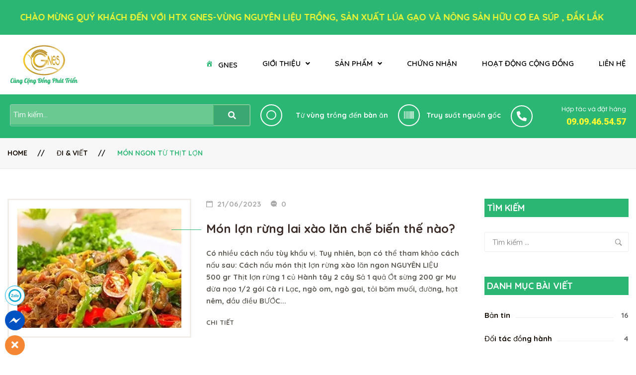

--- FILE ---
content_type: text/html; charset=UTF-8
request_url: https://hoptacxagiamngheoeasup.com/tag/mon-ngon-tu-thit-lon
body_size: 26607
content:
<!DOCTYPE html>
<html lang="vi">
<head>
	<meta charset="UTF-8" />
	<meta name="viewport" content="width=device-width, initial-scale=1" />
	<link rel="profile" href="http://gmpg.org/xfn/11" />
	<link rel="pingback" href="https://hoptacxagiamngheoeasup.com/xmlrpc.php" />
	<meta name='robots' content='index, follow, max-image-preview:large, max-snippet:-1, max-video-preview:-1' />
<script>window._wca = window._wca || [];</script>

	<!-- This site is optimized with the Yoast SEO plugin v20.2.1 - https://yoast.com/wordpress/plugins/seo/ -->
	<title>Lưu trữ Món ngon từ thịt lợn - Htx Giảm Nghèo Ea Súp-GNES -Vùng trồng và sản xuất lúa gạo và nông sản hữu cơ Tây Nguyên</title>
	<link rel="canonical" href="https://hoptacxagiamngheoeasup.com/tag/mon-ngon-tu-thit-lon" />
	<meta property="og:locale" content="vi_VN" />
	<meta property="og:type" content="article" />
	<meta property="og:title" content="Lưu trữ Món ngon từ thịt lợn - Htx Giảm Nghèo Ea Súp-GNES -Vùng trồng và sản xuất lúa gạo và nông sản hữu cơ Tây Nguyên" />
	<meta property="og:url" content="https://hoptacxagiamngheoeasup.com/tag/mon-ngon-tu-thit-lon" />
	<meta property="og:site_name" content="Htx Giảm Nghèo Ea Súp-GNES -Vùng trồng và sản xuất lúa gạo và nông sản hữu cơ Tây Nguyên" />
	<meta name="twitter:card" content="summary_large_image" />
	<script type="application/ld+json" class="yoast-schema-graph">{"@context":"https://schema.org","@graph":[{"@type":"CollectionPage","@id":"https://hoptacxagiamngheoeasup.com/tag/mon-ngon-tu-thit-lon","url":"https://hoptacxagiamngheoeasup.com/tag/mon-ngon-tu-thit-lon","name":"Lưu trữ Món ngon từ thịt lợn - Htx Giảm Nghèo Ea Súp-GNES -Vùng trồng và sản xuất lúa gạo và nông sản hữu cơ Tây Nguyên","isPartOf":{"@id":"https://hoptacxagiamngheoeasup.com/#website"},"primaryImageOfPage":{"@id":"https://hoptacxagiamngheoeasup.com/tag/mon-ngon-tu-thit-lon#primaryimage"},"image":{"@id":"https://hoptacxagiamngheoeasup.com/tag/mon-ngon-tu-thit-lon#primaryimage"},"thumbnailUrl":"https://hoptacxagiamngheoeasup.com/wp-content/uploads/2023/03/thitleorunglai.webp","breadcrumb":{"@id":"https://hoptacxagiamngheoeasup.com/tag/mon-ngon-tu-thit-lon#breadcrumb"},"inLanguage":"vi"},{"@type":"ImageObject","inLanguage":"vi","@id":"https://hoptacxagiamngheoeasup.com/tag/mon-ngon-tu-thit-lon#primaryimage","url":"https://hoptacxagiamngheoeasup.com/wp-content/uploads/2023/03/thitleorunglai.webp","contentUrl":"https://hoptacxagiamngheoeasup.com/wp-content/uploads/2023/03/thitleorunglai.webp","width":845,"height":571},{"@type":"BreadcrumbList","@id":"https://hoptacxagiamngheoeasup.com/tag/mon-ngon-tu-thit-lon#breadcrumb","itemListElement":[{"@type":"ListItem","position":1,"name":"Trang chủ","item":"https://hoptacxagiamngheoeasup.com/"},{"@type":"ListItem","position":2,"name":"Món ngon từ thịt lợn"}]},{"@type":"WebSite","@id":"https://hoptacxagiamngheoeasup.com/#website","url":"https://hoptacxagiamngheoeasup.com/","name":"Htx Giảm Nghèo Ea Súp-GNES -Vùng trồng và sản xuất lúa gạo và nông sản hữu cơ Tây Nguyên","description":"VÙNG NGUYÊN LIỆU SẢN XUẤT LÚA GẠO HỮU CƠ","publisher":{"@id":"https://hoptacxagiamngheoeasup.com/#organization"},"potentialAction":[{"@type":"SearchAction","target":{"@type":"EntryPoint","urlTemplate":"https://hoptacxagiamngheoeasup.com/?s={search_term_string}"},"query-input":"required name=search_term_string"}],"inLanguage":"vi"},{"@type":"Organization","@id":"https://hoptacxagiamngheoeasup.com/#organization","name":"Htx Giảm Nghèo Ea Súp-GNES -Vùng trồng và sản xuất lúa gạo và nông sản hữu cơ Tây Nguyên","url":"https://hoptacxagiamngheoeasup.com/","logo":{"@type":"ImageObject","inLanguage":"vi","@id":"https://hoptacxagiamngheoeasup.com/#/schema/logo/image/","url":"https://nongsanviet.woagroup.net/wp-content/uploads/2012/06/cropped-z4140918111980_6ba0dd7fb012162999e0e6fc0eb9fd0f.jpg","contentUrl":"https://nongsanviet.woagroup.net/wp-content/uploads/2012/06/cropped-z4140918111980_6ba0dd7fb012162999e0e6fc0eb9fd0f.jpg","width":512,"height":512,"caption":"Htx Giảm Nghèo Ea Súp-GNES -Vùng trồng và sản xuất lúa gạo và nông sản hữu cơ Tây Nguyên"},"image":{"@id":"https://hoptacxagiamngheoeasup.com/#/schema/logo/image/"}}]}</script>
	<!-- / Yoast SEO plugin. -->


<link rel='dns-prefetch' href='//stats.wp.com' />
<link href='https://fonts.gstatic.com' crossorigin rel='preconnect' />
<link rel="alternate" type="application/rss+xml" title="Dòng thông tin Htx Giảm Nghèo Ea Súp-GNES -Vùng trồng và sản xuất lúa gạo và nông sản hữu cơ Tây Nguyên &raquo;" href="https://hoptacxagiamngheoeasup.com/feed" />
<link rel="alternate" type="application/rss+xml" title="Htx Giảm Nghèo Ea Súp-GNES -Vùng trồng và sản xuất lúa gạo và nông sản hữu cơ Tây Nguyên &raquo; Dòng bình luận" href="https://hoptacxagiamngheoeasup.com/comments/feed" />
<link rel="alternate" type="application/rss+xml" title="Dòng thông tin cho Thẻ Htx Giảm Nghèo Ea Súp-GNES -Vùng trồng và sản xuất lúa gạo và nông sản hữu cơ Tây Nguyên &raquo; Món ngon từ thịt lợn" href="https://hoptacxagiamngheoeasup.com/tag/mon-ngon-tu-thit-lon/feed" />
<script type="text/javascript">
/* <![CDATA[ */
window._wpemojiSettings = {"baseUrl":"https:\/\/s.w.org\/images\/core\/emoji\/15.0.3\/72x72\/","ext":".png","svgUrl":"https:\/\/s.w.org\/images\/core\/emoji\/15.0.3\/svg\/","svgExt":".svg","source":{"concatemoji":"https:\/\/hoptacxagiamngheoeasup.com\/wp-includes\/js\/wp-emoji-release.min.js?ver=6.5.5"}};
/*! This file is auto-generated */
!function(i,n){var o,s,e;function c(e){try{var t={supportTests:e,timestamp:(new Date).valueOf()};sessionStorage.setItem(o,JSON.stringify(t))}catch(e){}}function p(e,t,n){e.clearRect(0,0,e.canvas.width,e.canvas.height),e.fillText(t,0,0);var t=new Uint32Array(e.getImageData(0,0,e.canvas.width,e.canvas.height).data),r=(e.clearRect(0,0,e.canvas.width,e.canvas.height),e.fillText(n,0,0),new Uint32Array(e.getImageData(0,0,e.canvas.width,e.canvas.height).data));return t.every(function(e,t){return e===r[t]})}function u(e,t,n){switch(t){case"flag":return n(e,"\ud83c\udff3\ufe0f\u200d\u26a7\ufe0f","\ud83c\udff3\ufe0f\u200b\u26a7\ufe0f")?!1:!n(e,"\ud83c\uddfa\ud83c\uddf3","\ud83c\uddfa\u200b\ud83c\uddf3")&&!n(e,"\ud83c\udff4\udb40\udc67\udb40\udc62\udb40\udc65\udb40\udc6e\udb40\udc67\udb40\udc7f","\ud83c\udff4\u200b\udb40\udc67\u200b\udb40\udc62\u200b\udb40\udc65\u200b\udb40\udc6e\u200b\udb40\udc67\u200b\udb40\udc7f");case"emoji":return!n(e,"\ud83d\udc26\u200d\u2b1b","\ud83d\udc26\u200b\u2b1b")}return!1}function f(e,t,n){var r="undefined"!=typeof WorkerGlobalScope&&self instanceof WorkerGlobalScope?new OffscreenCanvas(300,150):i.createElement("canvas"),a=r.getContext("2d",{willReadFrequently:!0}),o=(a.textBaseline="top",a.font="600 32px Arial",{});return e.forEach(function(e){o[e]=t(a,e,n)}),o}function t(e){var t=i.createElement("script");t.src=e,t.defer=!0,i.head.appendChild(t)}"undefined"!=typeof Promise&&(o="wpEmojiSettingsSupports",s=["flag","emoji"],n.supports={everything:!0,everythingExceptFlag:!0},e=new Promise(function(e){i.addEventListener("DOMContentLoaded",e,{once:!0})}),new Promise(function(t){var n=function(){try{var e=JSON.parse(sessionStorage.getItem(o));if("object"==typeof e&&"number"==typeof e.timestamp&&(new Date).valueOf()<e.timestamp+604800&&"object"==typeof e.supportTests)return e.supportTests}catch(e){}return null}();if(!n){if("undefined"!=typeof Worker&&"undefined"!=typeof OffscreenCanvas&&"undefined"!=typeof URL&&URL.createObjectURL&&"undefined"!=typeof Blob)try{var e="postMessage("+f.toString()+"("+[JSON.stringify(s),u.toString(),p.toString()].join(",")+"));",r=new Blob([e],{type:"text/javascript"}),a=new Worker(URL.createObjectURL(r),{name:"wpTestEmojiSupports"});return void(a.onmessage=function(e){c(n=e.data),a.terminate(),t(n)})}catch(e){}c(n=f(s,u,p))}t(n)}).then(function(e){for(var t in e)n.supports[t]=e[t],n.supports.everything=n.supports.everything&&n.supports[t],"flag"!==t&&(n.supports.everythingExceptFlag=n.supports.everythingExceptFlag&&n.supports[t]);n.supports.everythingExceptFlag=n.supports.everythingExceptFlag&&!n.supports.flag,n.DOMReady=!1,n.readyCallback=function(){n.DOMReady=!0}}).then(function(){return e}).then(function(){var e;n.supports.everything||(n.readyCallback(),(e=n.source||{}).concatemoji?t(e.concatemoji):e.wpemoji&&e.twemoji&&(t(e.twemoji),t(e.wpemoji)))}))}((window,document),window._wpemojiSettings);
/* ]]> */
</script>
<style id='wp-emoji-styles-inline-css' type='text/css'>

	img.wp-smiley, img.emoji {
		display: inline !important;
		border: none !important;
		box-shadow: none !important;
		height: 1em !important;
		width: 1em !important;
		margin: 0 0.07em !important;
		vertical-align: -0.1em !important;
		background: none !important;
		padding: 0 !important;
	}
</style>
<link rel='stylesheet' id='wp-block-library-css' href='https://hoptacxagiamngheoeasup.com/wp-includes/css/dist/block-library/style.min.css?ver=6.5.5' type='text/css' media='all' />
<style id='wp-block-library-inline-css' type='text/css'>
.has-text-align-justify{text-align:justify;}
</style>
<style id='wp-block-library-theme-inline-css' type='text/css'>
.wp-block-audio figcaption{color:#555;font-size:13px;text-align:center}.is-dark-theme .wp-block-audio figcaption{color:#ffffffa6}.wp-block-audio{margin:0 0 1em}.wp-block-code{border:1px solid #ccc;border-radius:4px;font-family:Menlo,Consolas,monaco,monospace;padding:.8em 1em}.wp-block-embed figcaption{color:#555;font-size:13px;text-align:center}.is-dark-theme .wp-block-embed figcaption{color:#ffffffa6}.wp-block-embed{margin:0 0 1em}.blocks-gallery-caption{color:#555;font-size:13px;text-align:center}.is-dark-theme .blocks-gallery-caption{color:#ffffffa6}.wp-block-image figcaption{color:#555;font-size:13px;text-align:center}.is-dark-theme .wp-block-image figcaption{color:#ffffffa6}.wp-block-image{margin:0 0 1em}.wp-block-pullquote{border-bottom:4px solid;border-top:4px solid;color:currentColor;margin-bottom:1.75em}.wp-block-pullquote cite,.wp-block-pullquote footer,.wp-block-pullquote__citation{color:currentColor;font-size:.8125em;font-style:normal;text-transform:uppercase}.wp-block-quote{border-left:.25em solid;margin:0 0 1.75em;padding-left:1em}.wp-block-quote cite,.wp-block-quote footer{color:currentColor;font-size:.8125em;font-style:normal;position:relative}.wp-block-quote.has-text-align-right{border-left:none;border-right:.25em solid;padding-left:0;padding-right:1em}.wp-block-quote.has-text-align-center{border:none;padding-left:0}.wp-block-quote.is-large,.wp-block-quote.is-style-large,.wp-block-quote.is-style-plain{border:none}.wp-block-search .wp-block-search__label{font-weight:700}.wp-block-search__button{border:1px solid #ccc;padding:.375em .625em}:where(.wp-block-group.has-background){padding:1.25em 2.375em}.wp-block-separator.has-css-opacity{opacity:.4}.wp-block-separator{border:none;border-bottom:2px solid;margin-left:auto;margin-right:auto}.wp-block-separator.has-alpha-channel-opacity{opacity:1}.wp-block-separator:not(.is-style-wide):not(.is-style-dots){width:100px}.wp-block-separator.has-background:not(.is-style-dots){border-bottom:none;height:1px}.wp-block-separator.has-background:not(.is-style-wide):not(.is-style-dots){height:2px}.wp-block-table{margin:0 0 1em}.wp-block-table td,.wp-block-table th{word-break:normal}.wp-block-table figcaption{color:#555;font-size:13px;text-align:center}.is-dark-theme .wp-block-table figcaption{color:#ffffffa6}.wp-block-video figcaption{color:#555;font-size:13px;text-align:center}.is-dark-theme .wp-block-video figcaption{color:#ffffffa6}.wp-block-video{margin:0 0 1em}.wp-block-template-part.has-background{margin-bottom:0;margin-top:0;padding:1.25em 2.375em}
</style>
<link rel='stylesheet' id='mediaelement-css' href='https://hoptacxagiamngheoeasup.com/wp-includes/js/mediaelement/mediaelementplayer-legacy.min.css?ver=4.2.17' type='text/css' media='all' />
<link rel='stylesheet' id='wp-mediaelement-css' href='https://hoptacxagiamngheoeasup.com/wp-includes/js/mediaelement/wp-mediaelement.min.css?ver=6.5.5' type='text/css' media='all' />
<link rel='stylesheet' id='wc-blocks-vendors-style-css' href='https://hoptacxagiamngheoeasup.com/wp-content/plugins/woocommerce/packages/woocommerce-blocks/build/wc-blocks-vendors-style.css?ver=9.4.4' type='text/css' media='all' />
<link rel='stylesheet' id='wc-blocks-style-css' href='https://hoptacxagiamngheoeasup.com/wp-content/plugins/woocommerce/packages/woocommerce-blocks/build/wc-blocks-style.css?ver=9.4.4' type='text/css' media='all' />
<style id='classic-theme-styles-inline-css' type='text/css'>
/*! This file is auto-generated */
.wp-block-button__link{color:#fff;background-color:#32373c;border-radius:9999px;box-shadow:none;text-decoration:none;padding:calc(.667em + 2px) calc(1.333em + 2px);font-size:1.125em}.wp-block-file__button{background:#32373c;color:#fff;text-decoration:none}
</style>
<style id='global-styles-inline-css' type='text/css'>
body{--wp--preset--color--black: #000000;--wp--preset--color--cyan-bluish-gray: #abb8c3;--wp--preset--color--white: #ffffff;--wp--preset--color--pale-pink: #f78da7;--wp--preset--color--vivid-red: #cf2e2e;--wp--preset--color--luminous-vivid-orange: #ff6900;--wp--preset--color--luminous-vivid-amber: #fcb900;--wp--preset--color--light-green-cyan: #7bdcb5;--wp--preset--color--vivid-green-cyan: #00d084;--wp--preset--color--pale-cyan-blue: #8ed1fc;--wp--preset--color--vivid-cyan-blue: #0693e3;--wp--preset--color--vivid-purple: #9b51e0;--wp--preset--gradient--vivid-cyan-blue-to-vivid-purple: linear-gradient(135deg,rgba(6,147,227,1) 0%,rgb(155,81,224) 100%);--wp--preset--gradient--light-green-cyan-to-vivid-green-cyan: linear-gradient(135deg,rgb(122,220,180) 0%,rgb(0,208,130) 100%);--wp--preset--gradient--luminous-vivid-amber-to-luminous-vivid-orange: linear-gradient(135deg,rgba(252,185,0,1) 0%,rgba(255,105,0,1) 100%);--wp--preset--gradient--luminous-vivid-orange-to-vivid-red: linear-gradient(135deg,rgba(255,105,0,1) 0%,rgb(207,46,46) 100%);--wp--preset--gradient--very-light-gray-to-cyan-bluish-gray: linear-gradient(135deg,rgb(238,238,238) 0%,rgb(169,184,195) 100%);--wp--preset--gradient--cool-to-warm-spectrum: linear-gradient(135deg,rgb(74,234,220) 0%,rgb(151,120,209) 20%,rgb(207,42,186) 40%,rgb(238,44,130) 60%,rgb(251,105,98) 80%,rgb(254,248,76) 100%);--wp--preset--gradient--blush-light-purple: linear-gradient(135deg,rgb(255,206,236) 0%,rgb(152,150,240) 100%);--wp--preset--gradient--blush-bordeaux: linear-gradient(135deg,rgb(254,205,165) 0%,rgb(254,45,45) 50%,rgb(107,0,62) 100%);--wp--preset--gradient--luminous-dusk: linear-gradient(135deg,rgb(255,203,112) 0%,rgb(199,81,192) 50%,rgb(65,88,208) 100%);--wp--preset--gradient--pale-ocean: linear-gradient(135deg,rgb(255,245,203) 0%,rgb(182,227,212) 50%,rgb(51,167,181) 100%);--wp--preset--gradient--electric-grass: linear-gradient(135deg,rgb(202,248,128) 0%,rgb(113,206,126) 100%);--wp--preset--gradient--midnight: linear-gradient(135deg,rgb(2,3,129) 0%,rgb(40,116,252) 100%);--wp--preset--font-size--small: 13px;--wp--preset--font-size--medium: 20px;--wp--preset--font-size--large: 36px;--wp--preset--font-size--x-large: 42px;--wp--preset--spacing--20: 0.44rem;--wp--preset--spacing--30: 0.67rem;--wp--preset--spacing--40: 1rem;--wp--preset--spacing--50: 1.5rem;--wp--preset--spacing--60: 2.25rem;--wp--preset--spacing--70: 3.38rem;--wp--preset--spacing--80: 5.06rem;--wp--preset--shadow--natural: 6px 6px 9px rgba(0, 0, 0, 0.2);--wp--preset--shadow--deep: 12px 12px 50px rgba(0, 0, 0, 0.4);--wp--preset--shadow--sharp: 6px 6px 0px rgba(0, 0, 0, 0.2);--wp--preset--shadow--outlined: 6px 6px 0px -3px rgba(255, 255, 255, 1), 6px 6px rgba(0, 0, 0, 1);--wp--preset--shadow--crisp: 6px 6px 0px rgba(0, 0, 0, 1);}:where(.is-layout-flex){gap: 0.5em;}:where(.is-layout-grid){gap: 0.5em;}body .is-layout-flex{display: flex;}body .is-layout-flex{flex-wrap: wrap;align-items: center;}body .is-layout-flex > *{margin: 0;}body .is-layout-grid{display: grid;}body .is-layout-grid > *{margin: 0;}:where(.wp-block-columns.is-layout-flex){gap: 2em;}:where(.wp-block-columns.is-layout-grid){gap: 2em;}:where(.wp-block-post-template.is-layout-flex){gap: 1.25em;}:where(.wp-block-post-template.is-layout-grid){gap: 1.25em;}.has-black-color{color: var(--wp--preset--color--black) !important;}.has-cyan-bluish-gray-color{color: var(--wp--preset--color--cyan-bluish-gray) !important;}.has-white-color{color: var(--wp--preset--color--white) !important;}.has-pale-pink-color{color: var(--wp--preset--color--pale-pink) !important;}.has-vivid-red-color{color: var(--wp--preset--color--vivid-red) !important;}.has-luminous-vivid-orange-color{color: var(--wp--preset--color--luminous-vivid-orange) !important;}.has-luminous-vivid-amber-color{color: var(--wp--preset--color--luminous-vivid-amber) !important;}.has-light-green-cyan-color{color: var(--wp--preset--color--light-green-cyan) !important;}.has-vivid-green-cyan-color{color: var(--wp--preset--color--vivid-green-cyan) !important;}.has-pale-cyan-blue-color{color: var(--wp--preset--color--pale-cyan-blue) !important;}.has-vivid-cyan-blue-color{color: var(--wp--preset--color--vivid-cyan-blue) !important;}.has-vivid-purple-color{color: var(--wp--preset--color--vivid-purple) !important;}.has-black-background-color{background-color: var(--wp--preset--color--black) !important;}.has-cyan-bluish-gray-background-color{background-color: var(--wp--preset--color--cyan-bluish-gray) !important;}.has-white-background-color{background-color: var(--wp--preset--color--white) !important;}.has-pale-pink-background-color{background-color: var(--wp--preset--color--pale-pink) !important;}.has-vivid-red-background-color{background-color: var(--wp--preset--color--vivid-red) !important;}.has-luminous-vivid-orange-background-color{background-color: var(--wp--preset--color--luminous-vivid-orange) !important;}.has-luminous-vivid-amber-background-color{background-color: var(--wp--preset--color--luminous-vivid-amber) !important;}.has-light-green-cyan-background-color{background-color: var(--wp--preset--color--light-green-cyan) !important;}.has-vivid-green-cyan-background-color{background-color: var(--wp--preset--color--vivid-green-cyan) !important;}.has-pale-cyan-blue-background-color{background-color: var(--wp--preset--color--pale-cyan-blue) !important;}.has-vivid-cyan-blue-background-color{background-color: var(--wp--preset--color--vivid-cyan-blue) !important;}.has-vivid-purple-background-color{background-color: var(--wp--preset--color--vivid-purple) !important;}.has-black-border-color{border-color: var(--wp--preset--color--black) !important;}.has-cyan-bluish-gray-border-color{border-color: var(--wp--preset--color--cyan-bluish-gray) !important;}.has-white-border-color{border-color: var(--wp--preset--color--white) !important;}.has-pale-pink-border-color{border-color: var(--wp--preset--color--pale-pink) !important;}.has-vivid-red-border-color{border-color: var(--wp--preset--color--vivid-red) !important;}.has-luminous-vivid-orange-border-color{border-color: var(--wp--preset--color--luminous-vivid-orange) !important;}.has-luminous-vivid-amber-border-color{border-color: var(--wp--preset--color--luminous-vivid-amber) !important;}.has-light-green-cyan-border-color{border-color: var(--wp--preset--color--light-green-cyan) !important;}.has-vivid-green-cyan-border-color{border-color: var(--wp--preset--color--vivid-green-cyan) !important;}.has-pale-cyan-blue-border-color{border-color: var(--wp--preset--color--pale-cyan-blue) !important;}.has-vivid-cyan-blue-border-color{border-color: var(--wp--preset--color--vivid-cyan-blue) !important;}.has-vivid-purple-border-color{border-color: var(--wp--preset--color--vivid-purple) !important;}.has-vivid-cyan-blue-to-vivid-purple-gradient-background{background: var(--wp--preset--gradient--vivid-cyan-blue-to-vivid-purple) !important;}.has-light-green-cyan-to-vivid-green-cyan-gradient-background{background: var(--wp--preset--gradient--light-green-cyan-to-vivid-green-cyan) !important;}.has-luminous-vivid-amber-to-luminous-vivid-orange-gradient-background{background: var(--wp--preset--gradient--luminous-vivid-amber-to-luminous-vivid-orange) !important;}.has-luminous-vivid-orange-to-vivid-red-gradient-background{background: var(--wp--preset--gradient--luminous-vivid-orange-to-vivid-red) !important;}.has-very-light-gray-to-cyan-bluish-gray-gradient-background{background: var(--wp--preset--gradient--very-light-gray-to-cyan-bluish-gray) !important;}.has-cool-to-warm-spectrum-gradient-background{background: var(--wp--preset--gradient--cool-to-warm-spectrum) !important;}.has-blush-light-purple-gradient-background{background: var(--wp--preset--gradient--blush-light-purple) !important;}.has-blush-bordeaux-gradient-background{background: var(--wp--preset--gradient--blush-bordeaux) !important;}.has-luminous-dusk-gradient-background{background: var(--wp--preset--gradient--luminous-dusk) !important;}.has-pale-ocean-gradient-background{background: var(--wp--preset--gradient--pale-ocean) !important;}.has-electric-grass-gradient-background{background: var(--wp--preset--gradient--electric-grass) !important;}.has-midnight-gradient-background{background: var(--wp--preset--gradient--midnight) !important;}.has-small-font-size{font-size: var(--wp--preset--font-size--small) !important;}.has-medium-font-size{font-size: var(--wp--preset--font-size--medium) !important;}.has-large-font-size{font-size: var(--wp--preset--font-size--large) !important;}.has-x-large-font-size{font-size: var(--wp--preset--font-size--x-large) !important;}
.wp-block-navigation a:where(:not(.wp-element-button)){color: inherit;}
:where(.wp-block-post-template.is-layout-flex){gap: 1.25em;}:where(.wp-block-post-template.is-layout-grid){gap: 1.25em;}
:where(.wp-block-columns.is-layout-flex){gap: 2em;}:where(.wp-block-columns.is-layout-grid){gap: 2em;}
.wp-block-pullquote{font-size: 1.5em;line-height: 1.6;}
</style>
<link rel='stylesheet' id='Ws247_aio_ct_button_aio_ct_button.css-css' href='https://hoptacxagiamngheoeasup.com/wp-content/plugins/all-in-one-contact-buttons-wpshare247/assets/aio_ct_button.css?ver=1.6' type='text/css' media='all' />
<link rel='stylesheet' id='Ws247_aio_ct_button_fontawesome-6.6.0-css' href='https://hoptacxagiamngheoeasup.com/wp-content/plugins/all-in-one-contact-buttons-wpshare247/assets/js/fontawesome-free-6.6.0/css/all.min.css?ver=6.6.0' type='text/css' media='all' />
<link rel='stylesheet' id='contact-form-7-css' href='https://hoptacxagiamngheoeasup.com/wp-content/plugins/contact-form-7/includes/css/styles.css?ver=5.7.4' type='text/css' media='all' />
<link rel='stylesheet' id='news-css' href='https://hoptacxagiamngheoeasup.com/wp-content/plugins/google-analytics-widget/admin/includes/custom/css/news.css?ver=6.5.5' type='text/css' media='all' />
<link rel='stylesheet' id='woocommerce-layout-css' href='https://hoptacxagiamngheoeasup.com/wp-content/plugins/woocommerce/assets/css/woocommerce-layout.css?ver=7.4.1' type='text/css' media='all' />
<style id='woocommerce-layout-inline-css' type='text/css'>

	.infinite-scroll .woocommerce-pagination {
		display: none;
	}
</style>
<link rel='stylesheet' id='woocommerce-smallscreen-css' href='https://hoptacxagiamngheoeasup.com/wp-content/plugins/woocommerce/assets/css/woocommerce-smallscreen.css?ver=7.4.1' type='text/css' media='only screen and (max-width: 768px)' />
<link rel='stylesheet' id='woocommerce-general-css' href='https://hoptacxagiamngheoeasup.com/wp-content/plugins/woocommerce/assets/css/woocommerce.css?ver=7.4.1' type='text/css' media='all' />
<style id='woocommerce-inline-inline-css' type='text/css'>
.woocommerce form .form-row .required { visibility: visible; }
</style>
<link rel='stylesheet' id='dashicons-css' href='https://hoptacxagiamngheoeasup.com/wp-includes/css/dashicons.min.css?ver=6.5.5' type='text/css' media='all' />
<link rel='stylesheet' id='wpmi-frontend-css' href='https://hoptacxagiamngheoeasup.com/wp-content/plugins/wp-menu-icons/build/frontend/css/style.css?ver=3.0.1' type='text/css' media='all' />
<link rel='stylesheet' id='wpos-slick-style-css' href='https://hoptacxagiamngheoeasup.com/wp-content/plugins/wp-slick-slider-and-image-carousel/assets/css/slick.css?ver=3.5' type='text/css' media='all' />
<link rel='stylesheet' id='wpsisac-public-style-css' href='https://hoptacxagiamngheoeasup.com/wp-content/plugins/wp-slick-slider-and-image-carousel/assets/css/wpsisac-public.css?ver=3.5' type='text/css' media='all' />
<link rel='stylesheet' id='hfe-style-css' href='https://hoptacxagiamngheoeasup.com/wp-content/plugins/header-footer-elementor/assets/css/header-footer-elementor.css?ver=1.6.17' type='text/css' media='all' />
<link rel='stylesheet' id='elementor-icons-css' href='https://hoptacxagiamngheoeasup.com/wp-content/plugins/elementor/assets/lib/eicons/css/elementor-icons.min.css?ver=5.23.0' type='text/css' media='all' />
<link rel='stylesheet' id='elementor-frontend-css' href='https://hoptacxagiamngheoeasup.com/wp-content/plugins/elementor/assets/css/frontend-lite.min.css?ver=3.16.6' type='text/css' media='all' />
<link rel='stylesheet' id='swiper-css' href='https://hoptacxagiamngheoeasup.com/wp-content/plugins/elementor/assets/lib/swiper/v8/css/swiper.min.css?ver=8.4.5' type='text/css' media='all' />
<link rel='stylesheet' id='elementor-post-4063-css' href='https://hoptacxagiamngheoeasup.com/wp-content/uploads/elementor/css/post-4063.css?ver=1698030349' type='text/css' media='all' />
<link rel='stylesheet' id='jet-sticky-frontend-css' href='https://hoptacxagiamngheoeasup.com/wp-content/plugins/jetsticky-for-elementor/assets/css/jet-sticky-frontend.css?ver=1.0.4' type='text/css' media='all' />
<link rel='stylesheet' id='elementor-global-css' href='https://hoptacxagiamngheoeasup.com/wp-content/uploads/elementor/css/global.css?ver=1698030349' type='text/css' media='all' />
<link rel='stylesheet' id='elementor-post-4164-css' href='https://hoptacxagiamngheoeasup.com/wp-content/uploads/elementor/css/post-4164.css?ver=1751085455' type='text/css' media='all' />
<link rel='stylesheet' id='hfe-widgets-style-css' href='https://hoptacxagiamngheoeasup.com/wp-content/plugins/header-footer-elementor/inc/widgets-css/frontend.css?ver=1.6.17' type='text/css' media='all' />
<link rel='stylesheet' id='elementor-post-4064-css' href='https://hoptacxagiamngheoeasup.com/wp-content/uploads/elementor/css/post-4064.css?ver=1746407220' type='text/css' media='all' />
<link rel='stylesheet' id='slick-css' href='https://hoptacxagiamngheoeasup.com/wp-content/plugins/woo-smart-quick-view/assets/libs/slick/slick.css?ver=6.5.5' type='text/css' media='all' />
<link rel='stylesheet' id='perfect-scrollbar-css' href='https://hoptacxagiamngheoeasup.com/wp-content/plugins/woo-smart-quick-view/assets/libs/perfect-scrollbar/css/perfect-scrollbar.min.css?ver=6.5.5' type='text/css' media='all' />
<link rel='stylesheet' id='perfect-scrollbar-wpc-css' href='https://hoptacxagiamngheoeasup.com/wp-content/plugins/woo-smart-quick-view/assets/libs/perfect-scrollbar/css/custom-theme.css?ver=6.5.5' type='text/css' media='all' />
<link rel='stylesheet' id='magnific-popup-css' href='https://hoptacxagiamngheoeasup.com/wp-content/plugins/woo-smart-quick-view/assets/libs/magnific-popup/magnific-popup.css?ver=6.5.5' type='text/css' media='all' />
<link rel='stylesheet' id='woosq-feather-css' href='https://hoptacxagiamngheoeasup.com/wp-content/plugins/woo-smart-quick-view/assets/libs/feather/feather.css?ver=6.5.5' type='text/css' media='all' />
<link rel='stylesheet' id='woosq-icons-css' href='https://hoptacxagiamngheoeasup.com/wp-content/plugins/woo-smart-quick-view/assets/css/icons.css?ver=3.3.5' type='text/css' media='all' />
<link rel='stylesheet' id='woosq-frontend-css' href='https://hoptacxagiamngheoeasup.com/wp-content/plugins/woo-smart-quick-view/assets/css/frontend.css?ver=3.3.5' type='text/css' media='all' />
<link rel='stylesheet' id='woosw-icons-css' href='https://hoptacxagiamngheoeasup.com/wp-content/plugins/woo-smart-wishlist/assets/css/icons.css?ver=4.6.0' type='text/css' media='all' />
<link rel='stylesheet' id='woosw-frontend-css' href='https://hoptacxagiamngheoeasup.com/wp-content/plugins/woo-smart-wishlist/assets/css/frontend.css?ver=4.6.0' type='text/css' media='all' />
<style id='woosw-frontend-inline-css' type='text/css'>
.woosw-popup .woosw-popup-inner .woosw-popup-content .woosw-popup-content-bot .woosw-notice { background-color: #63e200; } .woosw-popup .woosw-popup-inner .woosw-popup-content .woosw-popup-content-bot .woosw-popup-content-bot-inner a:hover { color: #63e200; border-color: #63e200; } 
</style>
<link rel='stylesheet' id='hint-css' href='https://hoptacxagiamngheoeasup.com/wp-content/plugins/wpc-badge-management/assets/css/hint.css?ver=6.5.5' type='text/css' media='all' />
<link rel='stylesheet' id='wpcbm-frontend-css' href='https://hoptacxagiamngheoeasup.com/wp-content/plugins/wpc-badge-management/assets/css/frontend.css?ver=2.2.0' type='text/css' media='all' />
<link rel='stylesheet' id='wpcbm-style-css' href='https://hoptacxagiamngheoeasup.com/wp-content/plugins/wpc-badge-management/assets/css/style.css?ver=2.2.0' type='text/css' media='all' />
<style id='wpcbm-style-inline-css' type='text/css'>
.wpcbm-badge-3243{color: #ffffff; background-color: rgb(9,186,0); border-color: #ffffff;}.wpcbm-badge-3242{color: #ffffff; background-color: rgb(242,91,46); border-color: rgb(255,255,255);}.wpcbm-badge-3241{color: #ffffff; background-color: rgb(129,215,66); border-color: rgb(74,136,0);}.wpcbm-badge-3240{color: #ffffff; background-color: rgb(21,191,5); border-color: rgb(74,136,0);}
</style>
<link rel='stylesheet' id='woosb-frontend-css' href='https://hoptacxagiamngheoeasup.com/wp-content/plugins/woo-product-bundle/assets/css/frontend.css?ver=7.0.5' type='text/css' media='all' />
<link rel='stylesheet' id='main-style-css' href='https://hoptacxagiamngheoeasup.com/wp-content/themes/tm-organik/style.css?ver=6.5.5' type='text/css' media='all' />
<link rel='stylesheet' id='ionicons-css' href='https://hoptacxagiamngheoeasup.com/wp-content/themes/tm-organik/assets/libs/ionicons/css/ionicons.css?ver=6.5.5' type='text/css' media='all' />
<link rel='stylesheet' id='font-organik-css' href='https://hoptacxagiamngheoeasup.com/wp-content/themes/tm-organik/assets/libs/font-organik/organik.css?ver=6.5.5' type='text/css' media='all' />
<link rel='stylesheet' id='font-awesome-css' href='https://hoptacxagiamngheoeasup.com/wp-content/plugins/elementor/assets/lib/font-awesome/css/font-awesome.min.css?ver=4.7.0' type='text/css' media='all' />
<link rel='stylesheet' id='odometer-theme-minimal-css' href='https://hoptacxagiamngheoeasup.com/wp-content/themes/tm-organik/assets/libs/odometer/odometer-theme-minimal.css?ver=6.5.5' type='text/css' media='all' />
<link rel='stylesheet' id='growl-css' href='https://hoptacxagiamngheoeasup.com/wp-content/themes/tm-organik/assets/libs/growl/jquery.growl.css?ver=6.5.5' type='text/css' media='all' />
<link rel='stylesheet' id='lightgallery-css' href='https://hoptacxagiamngheoeasup.com/wp-content/themes/tm-organik/assets/libs/lightgallery/css/lightgallery.min.css?ver=6.5.5' type='text/css' media='all' />
<link rel='stylesheet' id='featherlight-css' href='https://hoptacxagiamngheoeasup.com/wp-content/themes/tm-organik/assets/libs/featherlight/featherlight.min.css?ver=6.5.5' type='text/css' media='all' />
<link rel='stylesheet' id='google-fonts-1-css' href='https://fonts.googleapis.com/css?family=Roboto%3A100%2C100italic%2C200%2C200italic%2C300%2C300italic%2C400%2C400italic%2C500%2C500italic%2C600%2C600italic%2C700%2C700italic%2C800%2C800italic%2C900%2C900italic%7CRoboto+Slab%3A100%2C100italic%2C200%2C200italic%2C300%2C300italic%2C400%2C400italic%2C500%2C500italic%2C600%2C600italic%2C700%2C700italic%2C800%2C800italic%2C900%2C900italic%7CQuicksand%3A100%2C100italic%2C200%2C200italic%2C300%2C300italic%2C400%2C400italic%2C500%2C500italic%2C600%2C600italic%2C700%2C700italic%2C800%2C800italic%2C900%2C900italic%7CQuestrial%3A100%2C100italic%2C200%2C200italic%2C300%2C300italic%2C400%2C400italic%2C500%2C500italic%2C600%2C600italic%2C700%2C700italic%2C800%2C800italic%2C900%2C900italic&#038;display=swap&#038;subset=vietnamese&#038;ver=6.5.5' type='text/css' media='all' />
<link rel='stylesheet' id='elementor-icons-shared-0-css' href='https://hoptacxagiamngheoeasup.com/wp-content/plugins/elementor/assets/lib/font-awesome/css/fontawesome.min.css?ver=5.15.3' type='text/css' media='all' />
<link rel='stylesheet' id='elementor-icons-fa-solid-css' href='https://hoptacxagiamngheoeasup.com/wp-content/plugins/elementor/assets/lib/font-awesome/css/solid.min.css?ver=5.15.3' type='text/css' media='all' />
<link rel='stylesheet' id='elementor-icons-fa-regular-css' href='https://hoptacxagiamngheoeasup.com/wp-content/plugins/elementor/assets/lib/font-awesome/css/regular.min.css?ver=5.15.3' type='text/css' media='all' />
<link rel='stylesheet' id='jetpack_css-css' href='https://hoptacxagiamngheoeasup.com/wp-content/plugins/jetpack/css/jetpack.css?ver=11.8.5' type='text/css' media='all' />
<link rel="preconnect" href="https://fonts.gstatic.com/" crossorigin><script type="text/template" id="tmpl-variation-template">
	<div class="woocommerce-variation-description">{{{ data.variation.variation_description }}}</div>
	<div class="woocommerce-variation-price">{{{ data.variation.price_html }}}</div>
	<div class="woocommerce-variation-availability">{{{ data.variation.availability_html }}}</div>
</script>
<script type="text/template" id="tmpl-unavailable-variation-template">
	<p>Rất tiếc, sản phẩm này hiện không tồn tại. Hãy chọn một phương thức kết hợp khác.</p>
</script>
<script type="text/javascript" src="https://hoptacxagiamngheoeasup.com/wp-includes/js/jquery/jquery.min.js?ver=3.7.1" id="jquery-core-js"></script>
<script type="text/javascript" src="https://hoptacxagiamngheoeasup.com/wp-includes/js/jquery/jquery-migrate.min.js?ver=3.4.1" id="jquery-migrate-js"></script>
<script defer type="text/javascript" src="https://stats.wp.com/s-202604.js" id="woocommerce-analytics-js"></script>
<link rel="https://api.w.org/" href="https://hoptacxagiamngheoeasup.com/wp-json/" /><link rel="alternate" type="application/json" href="https://hoptacxagiamngheoeasup.com/wp-json/wp/v2/tags/123" /><link rel="EditURI" type="application/rsd+xml" title="RSD" href="https://hoptacxagiamngheoeasup.com/xmlrpc.php?rsd" />
<meta name="generator" content="WordPress 6.5.5" />
<meta name="generator" content="WooCommerce 7.4.1" />
<!-- Google Tag Manager -->
<script>(function(w,d,s,l,i){w[l]=w[l]||[];w[l].push({'gtm.start':
new Date().getTime(),event:'gtm.js'});var f=d.getElementsByTagName(s)[0],
j=d.createElement(s),dl=l!='dataLayer'?'&l='+l:'';j.async=true;j.src=
'https://www.googletagmanager.com/gtm.js?id='+i+dl;f.parentNode.insertBefore(j,f);
})(window,document,'script','dataLayer','GTM-PRT5QL7C');</script>
<!-- End Google Tag Manager -->
	<style>img#wpstats{display:none}</style>
		<!-- Google site verification - Google Listings & Ads -->
<meta name="google-site-verification" content="6e78QXkdOwJ4qh6TnDbbb_5pStmV8MV2R0fAiTfdfYw" />
	<noscript><style>.woocommerce-product-gallery{ opacity: 1 !important; }</style></noscript>
	<meta name="generator" content="Elementor 3.16.6; features: e_dom_optimization, e_optimized_assets_loading, e_optimized_css_loading, additional_custom_breakpoints; settings: css_print_method-external, google_font-enabled, font_display-swap">
<meta name="generator" content="Powered by WPBakery Page Builder - drag and drop page builder for WordPress."/>
<meta name="generator" content="Powered by Slider Revolution 6.6.10 - responsive, Mobile-Friendly Slider Plugin for WordPress with comfortable drag and drop interface." />
<link rel="icon" href="https://hoptacxagiamngheoeasup.com/wp-content/uploads/2023/04/cropped-icon-logo-gnes-649006bdb81ec-32x32.webp" sizes="32x32" />
<link rel="icon" href="https://hoptacxagiamngheoeasup.com/wp-content/uploads/2023/04/cropped-icon-logo-gnes-649006bdb81ec-192x192.webp" sizes="192x192" />
<link rel="apple-touch-icon" href="https://hoptacxagiamngheoeasup.com/wp-content/uploads/2023/04/cropped-icon-logo-gnes-649006bdb81ec-180x180.webp" />
<meta name="msapplication-TileImage" content="https://hoptacxagiamngheoeasup.com/wp-content/uploads/2023/04/cropped-icon-logo-gnes-649006bdb81ec-270x270.webp" />
<script>function setREVStartSize(e){
			//window.requestAnimationFrame(function() {
				window.RSIW = window.RSIW===undefined ? window.innerWidth : window.RSIW;
				window.RSIH = window.RSIH===undefined ? window.innerHeight : window.RSIH;
				try {
					var pw = document.getElementById(e.c).parentNode.offsetWidth,
						newh;
					pw = pw===0 || isNaN(pw) || (e.l=="fullwidth" || e.layout=="fullwidth") ? window.RSIW : pw;
					e.tabw = e.tabw===undefined ? 0 : parseInt(e.tabw);
					e.thumbw = e.thumbw===undefined ? 0 : parseInt(e.thumbw);
					e.tabh = e.tabh===undefined ? 0 : parseInt(e.tabh);
					e.thumbh = e.thumbh===undefined ? 0 : parseInt(e.thumbh);
					e.tabhide = e.tabhide===undefined ? 0 : parseInt(e.tabhide);
					e.thumbhide = e.thumbhide===undefined ? 0 : parseInt(e.thumbhide);
					e.mh = e.mh===undefined || e.mh=="" || e.mh==="auto" ? 0 : parseInt(e.mh,0);
					if(e.layout==="fullscreen" || e.l==="fullscreen")
						newh = Math.max(e.mh,window.RSIH);
					else{
						e.gw = Array.isArray(e.gw) ? e.gw : [e.gw];
						for (var i in e.rl) if (e.gw[i]===undefined || e.gw[i]===0) e.gw[i] = e.gw[i-1];
						e.gh = e.el===undefined || e.el==="" || (Array.isArray(e.el) && e.el.length==0)? e.gh : e.el;
						e.gh = Array.isArray(e.gh) ? e.gh : [e.gh];
						for (var i in e.rl) if (e.gh[i]===undefined || e.gh[i]===0) e.gh[i] = e.gh[i-1];
											
						var nl = new Array(e.rl.length),
							ix = 0,
							sl;
						e.tabw = e.tabhide>=pw ? 0 : e.tabw;
						e.thumbw = e.thumbhide>=pw ? 0 : e.thumbw;
						e.tabh = e.tabhide>=pw ? 0 : e.tabh;
						e.thumbh = e.thumbhide>=pw ? 0 : e.thumbh;
						for (var i in e.rl) nl[i] = e.rl[i]<window.RSIW ? 0 : e.rl[i];
						sl = nl[0];
						for (var i in nl) if (sl>nl[i] && nl[i]>0) { sl = nl[i]; ix=i;}
						var m = pw>(e.gw[ix]+e.tabw+e.thumbw) ? 1 : (pw-(e.tabw+e.thumbw)) / (e.gw[ix]);
						newh =  (e.gh[ix] * m) + (e.tabh + e.thumbh);
					}
					var el = document.getElementById(e.c);
					if (el!==null && el) el.style.height = newh+"px";
					el = document.getElementById(e.c+"_wrapper");
					if (el!==null && el) {
						el.style.height = newh+"px";
						el.style.display = "block";
					}
				} catch(e){
					console.log("Failure at Presize of Slider:" + e)
				}
			//});
		  };</script>
		<style type="text/css" id="wp-custom-css">
			.blog-grid .blog-grid-style .post-thumbnail, .insight-blog.grid .blog-grid-style .post-thumbnail, .insight-blog.grid_has_padding .blog-grid-style .post-thumbnail {
	margin-bottom: 20px;
   position: relative;
    width: 400px;
    height: 400px;
    overflow: hidden;
	}
.blog-grid .blog-grid-style .post-thumbnail img, .insight-blog.grid .blog-grid-style .post-thumbnail img, .insight-blog.grid_has_padding .blog-grid-style .post-thumbnail img{
	position: absolute;
    left: 50%;
    top: 50%;
    object-fit: cover;
    height: 100% !important;
    width: auto !important;
    -webkit-transform: translate(-50%, -50%);
    -ms-transform: translate(-50%, -50%);
    }
.page-title {
	display:none;
}
#ft-contact-icons-out-m {
	padding:0 !important;
}
#ft-contact-icons{
	left:10px !important;
}		</style>
		<style id="kirki-inline-styles">.page-title .title, .page-title-style{font-family:Lobster;font-size:48px;font-weight:400;letter-spacing:0em;line-height:1.5;color:#ffffff;}.page-title{padding-top:83px;padding-bottom:146px;background-color:#2bb673;background-image:url("https://luagao.woagroup.net/wp-content/uploads/2023/04/lua-chuyen-mau-xam-vang-khi-chin-briet-10-6494fc96b1dc9.webp");}.btn{color:#fff;background-color:#7fca8f;border-color:#7fca8f;}.copyright{padding-top:15px;padding-bottom:15px;margin-top:0px;margin-bottom:0px;background-color:#2bb673;color:#ffffff;}.copyright__text{font-size:15px;}.copyright .backtotop svg g{fill:#2bb673;}.copyright a{color:#ffffff;}.header .menu{font-family:Quicksand;font-weight:700;letter-spacing:0em;line-height:1.5;font-size:15px;}.header .menu .sub-menu{font-size:13px;}#menu .menu__container > li > a{padding-top:0px;padding-bottom:0px;padding-left:0px;padding-right:30px;}.menu a{color:#2b2b2b;}.menu a:hover{color:#2bb673;}.overlay-header .header .menu a,.overlay-header header.header .header-left .header-call *,.overlay-header header.header .header-left .header-call span,.overlay-header .header-right .mini-cart .mini-cart-icon,.overlay-header header.header .mini-cart .mini-cart-text,.overlay-header .header-right .mini-cart .mini-cart-text .mini-cart-total{color:#fff;}.overlay-header .header .menu a:hover{color:#2bb673;}.footer{padding-top:56px;padding-bottom:0px;margin-top:0px;margin-bottom:0px;font-size:15px;background-color:#23001d;color:#f1d3ff;}.footer a{color:#f1d3ff;}.footer .widget .widget-title{color:#2bb673;border-color:#5a486f;}.header .top-search-btn, .header .wishlist-wrap a, .header .mini-cart .mini-cart-icon, .header .account a{color:#392a25;}.header > .wrapper{padding-top:10px;padding-bottom:10px;}.header{margin-top:0px;margin-bottom:0px;background-color:rgba(255,255,255,.3);}.overlay-header .header{background-color:rgba(33, 33, 33, 0.2);}#mobile,.mm-listview{font-family:Lato;font-size:16px;font-weight:400;letter-spacing:0em;line-height:1.5;}.mm-panels > .mm-panel{background-color:#eee;}.mm-listview > li, .mm-listview > li .mm-next, .mm-listview > li .mm-next:before, .mm-listview > li:after{border-color:#ddd;}.mm-listview > li > a{color:#5fbd74;}.mm-listview > li > a:hover{color:#5fbd74;}.toggle i{font-size:25px;color:#5fbd74;}.toggle{padding-top:10px;padding-bottom:0px;}body a:hover,.insight-product-grid a:hover, a:focus, a:active,.breadcrumbs ul li:last-child,.insight-title .page-title-style,.separator--icon i,.icon-boxes--icon,.insight-product-column .product-item .product-info .product-price,.mini-cart-wrap .widget_shopping_cart_content .total .amount,.mini-cart-wrap .widget_shopping_cart_content .buttons a.checkout,.mini-cart-wrap .widget_shopping_cart_content .cart_list li .quantity,.insight-about2 .link,#menu .menu__container > li.current-menu-item > a,#menu .menu__container > li.current-menu-parent > a,body.landing .demo-coming a:after,#menu a:hover,#menu .menu__container .sub-menu li a:hover,#menu .menu__container .sub-menu li.menu-item-has-children:hover:after,.insight-process--step--icon,.insight-product-carousel .insight-title,.insight-filter ul li a.active, .insight-grid-filter ul li a.active, .insight-gallery-filter ul li a.active,.insight-featured-product .title-2,body.woocommerce .products .product .product-info .price .amount, .insight-woo .products .product .product-info .price .amount, body.woocommerce-page .products .product .product-info .price .amount,.blog-list-style .entry-more a:hover,.widget_products a:hover,.widget_product_categories a:hover,body.woocommerce .sidebar .widget.widget_product_categories .product-categories li:hover > span, .insight-woo .sidebar .widget.widget_product_categories .product-categories li:hover > span,.copyright .backtotop:before, .copyright .backtotop:after,.insight-icon,.insight-filter a:hover,.insight-btn.brown:hover, .insight-featured-product.style-07 .insight-btn.btn:hover,.blog-grid .blog-grid-style .entry-more a:hover, .insight-blog.grid .blog-grid-style .entry-more a:hover, .insight-blog.grid_has_padding .blog-grid-style .entry-more a:hover,.insight-accordion .item .title .icon i,.insight-product-column .product-item .product-price,.insight-featured-product.style-02 .title-1, .insight-featured-product.style-03 .title-1,blog.grid .blog-grid-style .entry-more a:hover,.insight-about--carousel a span,.insight-blog.grid_has_padding .blog-grid-style .entry-more a:hover,.insight-about3 .row-bottom .about3-quote span,.insight-about3 .row-bottom .about3-quote span,.insight-about3 .about3-title h1, .insight-about3 .about3-title .sub-title,.insight-our-services .icon,.insight-countdown-product .item .product-price,.insight-our-services .more,.insight-gallery .insight-gallery-image .desc-wrap .icon,.insight-gallery-filter a:hover,.widget-area .widget.widget_tag_cloud a:hover,.blog-classic-style .entry-share i,.blog-grid .blog-grid-style .entry-more a:hover,.single .content .content-area .entry-footer .share i, .page .content .content-area .entry-footer .share i,.single .content .entry-nav .left:hover i, .single .content .entry-nav .right:hover i, .page .content .entry-nav .left:hover i, .page .content .entry-nav .right:hover i,.widget-area .widget.widget_categories_widget .item:hover span,.single .content .content-area .entry-content blockquote, .page .content .content-area .entry-content blockquote,.single .content .content-area .entry-footer .tags a:hover, .page .content .content-area .entry-footer .tags a:hover,body.woocommerce.single-product .product .summary a.compare:hover,.woocommerce div.product p.price, .woocommerce div.product span.price,body.woocommerce.single-product .product .summary .price ins .amount,body.woocommerce-account .woocommerce-MyAccount-navigation ul li a:hover,body.woocommerce a.remove:hover, body.woocommerce-page a.remove:hover,body.woocommerce-page.woocommerce-cart table.shop_table td.product-subtotal,body.woocommerce-page.woocommerce-cart table.shop_table input[type="submit"],.wishlist_table tr td.product-stock-status span.wishlist-in-stock,body.woocommerce a.remove:hover, body.woocommerce-page a.remove:hover,body.woocommerce .woocommerce-message:before, body.woocommerce-page .woocommerce-message:before,body.woocommerce .products.list .product .product-info .product-action-list .quick-view-btn a, .insight-woo .products.list .product .product-info .product-action-list .quick-view-btn a, body.woocommerce-page .products.list .product .product-info .product-action-list .quick-view-btn a,body.woocommerce .sidebar .widget.widget_product_categories .product-categories li.current-cat a, .insight-woo .sidebar .widget.widget_product_categories .product-categories li.current-cat a,body.woocommerce.single-product .up-sells h2 span, body.woocommerce.single-product .viewed h2 span, body.woocommerce.single-product .related h2 span,body.woocommerce .sidebar .widget.widget_product_tag_cloud a:hover, .insight-woo .sidebar .widget.widget_product_tag_cloud a:hover,body.woocommerce.single-product .product .summary .price > .amount,body.woocommerce .sidebar .widget.widget_products li .amount, body.woocommerce .sidebar .widget.widget_recent_reviews li .amount, body.woocommerce .sidebar .widget.widget_top_rated_products li .amount, body.woocommerce .sidebar .widget.widget_recently_viewed_products li .amount, .insight-woo .sidebar .widget.widget_products li .amount, .insight-woo .sidebar .widget.widget_recent_reviews li .amount, .insight-woo .sidebar .widget.widget_top_rated_products li .amount, .insight-woo .sidebar .widget.widget_recently_viewed_products li .amount,.insight-testimonials.style7 .item .text,.insight-separator .separator .separator--icon i,.insight-title--title,.woocommerce.single-product .product .summary a.compare:hover, .woocommerce.single-product .product .summary .woosc-btn:hover,.single .content .comments-area .comment-list li article .comment-metadata:before, .page .content .comments-area .comment-list li article .comment-metadata:before,.single .content .comments-area .comment-list li article .reply a:hover, .page .content .comments-area .comment-list li article .reply a:hover,.insight-icon-boxes--icon{color:#2bb673;}.insight-icon-boxes.icon_on_left:hover .insight-icon-boxes--icon i, .insight-icon-boxes.icon_on_right:hover .insight-icon-boxes--icon i,header.header-01 .header-right .mini-cart .mini-cart-icon:after,.mini-cart-wrap .mini-cart .mini-cart-icon:after,.insight-team-member .name:after,.mini-cart-wrap .widget_shopping_cart_content .buttons a,.insight-process--step--icon:hover,.insight-process--step--icon:hover .order,.top-search,body.landing .demo-hover a:after,.insight-process--small-icon,body.woocommerce .products .product .product-thumb .product-action, .insight-woo .products .product .product-thumb .product-action, body.woocommerce-page .products .product .product-thumb .product-action,.blog-list-style .entry-title:before,.footer .mc4wp-form input[type="submit"],.hint--success:after,.icon-boxes.icon_on_left:hover .icon-boxes--icon i, .icon-boxes.icon_on_right:hover .icon-boxes--icon i,.insight-countdown-product .item .product-countdown .product-countdown-timer > div,header.header-03 .header-container .header-right .btn-wrap .top-call-btn,.insight-product-column .product-item .product-info .product-categories a:hover,#menu .mega-menu .wpb_text_column ul li.sale a:after,.insight-accordion .item.active .title, .insight-accordion .item:hover .title,.insight-product-column .product-item .product-categories a:hover,.insight-testimonials .slick-dots li.slick-active button,.insight-pagination a.current, .insight-pagination a:hover, .insight-pagination span.current, .insight-pagination span:hover,button, input[type="button"], input[type="reset"], input[type="submit"],body.woocommerce-page.woocommerce-cart table.shop_table input[type="submit"]:hover,body.woocommerce-page.woocommerce-cart a.wc-backward, body.woocommerce-page.woocommerce-cart a.checkout-button,body.woocommerce-page.woocommerce-checkout form.checkout_coupon .button,body.woocommerce-page.woocommerce-checkout #payment input[type="submit"],body.woocommerce-wishlist table.shop_table .add_to_cart, body.woocommerce-wishlist table.wishlist_table .add_to_cart,#menu .mega-menu .wpb_text_column ul li.new a:after,body.woocommerce.single-product .product .summary form.cart button,.single .content .comments-area .comment-form input[type="submit"], .page .content .comments-area .comment-form input[type="submit"],.mini-cart-wrap .widget_shopping_cart_content .buttons a:hover,body.woocommerce.single-product .woocommerce-tabs .woocommerce-Tabs-panel input[type="submit"],body.woocommerce .sidebar .widget.widget_price_filter .price_slider_amount button:hover, .insight-woo .sidebar .widget.widget_price_filter .price_slider_amount button:hover,body.woocommerce .sidebar .widget.widget_price_filter .ui-slider .ui-slider-range, .insight-woo .sidebar .widget.widget_price_filter .ui-slider .ui-slider-range,body.woocommerce .sidebar .widget.widget_price_filter .ui-slider .ui-slider-handle, .insight-woo .sidebar .widget.widget_price_filter .ui-slider .ui-slider-handle,body.woocommerce .products.list .product .product-info .product-action-list .product_type_simple, .insight-woo .products.list .product .product-info .product-action-list .product_type_simple, body.woocommerce-page .products.list .product .product-info .product-action-list .product_type_simple,body.woocommerce .shop-filter .switch-view .switcher:hover, body.woocommerce .shop-filter .switch-view .switcher.active, .insight-woo .shop-filter .switch-view .switcher:hover, .insight-woo .shop-filter .switch-view .switcher.active,body.woocommerce .woocommerce-pagination .page-numbers li span.current, body.woocommerce .woocommerce-pagination .page-numbers li span:hover, body.woocommerce .woocommerce-pagination .page-numbers li a.current, body.woocommerce .woocommerce-pagination .page-numbers li a:hover, .insight-woo .woocommerce-pagination .page-numbers li span.current, .insight-woo .woocommerce-pagination .page-numbers li span:hover, .insight-woo .woocommerce-pagination .page-numbers li a.current, .insight-woo .woocommerce-pagination .page-numbers li a:hover{background-color:#2bb673;}a.cookie_notice_ok,.mini-cart-wrap .widget_shopping_cart_content .buttons a,.woocommerce.single-product .product .woocommerce-product-gallery ol .slick-slide img:hover,.mini-cart-wrap .widget_shopping_cart_content .buttons a.checkout,body.woocommerce .products .product:hover .product-thumb, .insight-woo .products .product:hover .product-thumb, body.woocommerce-page .products .product:hover .product-thumb,.insight-about--carousel a:before,.insight-pagination a.current, .insight-pagination a:hover, .insight-pagination span.current, .insight-pagination span:hover,.insight-gallery .insight-gallery-image .desc-wrap,button, input[type="button"], input[type="reset"], input[type="submit"],.widget-area .widget.widget_search .search-form input[type="search"]:focus,.widget-area .widget.widget_tag_cloud a:hover,.insight-product-column .product-item .product-thumb:before,.insight-product-column .product-item .product-thumb:after,.blog-list-style .post-thumbnail:before, .blog-list-style .post-thumbnail:after,body.woocommerce-page.woocommerce-cart table.shop_table input[type="submit"],.woocommerce form .form-row.woocommerce-validated .select2-container, .woocommerce form .form-row.woocommerce-validated input.input-text, .woocommerce form .form-row.woocommerce-validated select,body.woocommerce .sidebar .widget.widget_product_search .woocommerce-product-search input[type="search"]:focus, .insight-woo .sidebar .widget.widget_product_search .woocommerce-product-search input[type="search"]:focus,body.woocommerce.single-product .woocommerce-tabs ul.tabs li.active,body.woocommerce.single-product .product .summary form.cart button,body.woocommerce .sidebar .widget.widget_product_tag_cloud a:hover, .insight-woo .sidebar .widget.widget_product_tag_cloud a:hover,body.woocommerce .sidebar .widget.widget_products li:hover img, body.woocommerce .sidebar .widget.widget_recent_reviews li:hover img, body.woocommerce .sidebar .widget.widget_top_rated_products li:hover img, body.woocommerce .sidebar .widget.widget_recently_viewed_products li:hover img, .insight-woo .sidebar .widget.widget_products li:hover img, .insight-woo .sidebar .widget.widget_recent_reviews li:hover img, .insight-woo .sidebar .widget.widget_top_rated_products li:hover img, .insight-woo .sidebar .widget.widget_recently_viewed_products li:hover img,body.woocommerce.single-product .product .images .thumbnails img:hover,.single .content .comments-area .comment-form input[type="submit"], .page .content .comments-area .comment-form input[type="submit"],.single .content .content-area .entry-footer .tags a:hover, .page .content .content-area .entry-footer .tags a:hover,body.woocommerce.single-product .product .images .woocommerce-main-image img:hover,body.woocommerce .products.list .product .product-info .product-action-list .quick-view-btn a:hover, .insight-woo .products.list .product .product-info .product-action-list .quick-view-btn a:hover, body.woocommerce-page .products.list .product .product-info .product-action-list .quick-view-btn a:hover,body.woocommerce .shop-filter .switch-view .switcher:hover, body.woocommerce .shop-filter .switch-view .switcher.active, .insight-woo .shop-filter .switch-view .switcher:hover, .insight-woo .shop-filter .switch-view .switcher.active,body.woocommerce .woocommerce-pagination .page-numbers li span.current, body.woocommerce .woocommerce-pagination .page-numbers li span:hover, body.woocommerce .woocommerce-pagination .page-numbers li a.current, body.woocommerce .woocommerce-pagination .page-numbers li a:hover, .insight-woo .woocommerce-pagination .page-numbers li span.current, .insight-woo .woocommerce-pagination .page-numbers li span:hover, .insight-woo .woocommerce-pagination .page-numbers li a.current, .insight-woo .woocommerce-pagination .page-numbers li a:hover{border-color:#2bb673;}.hint--success.hint--top:before,body.woocommerce .woocommerce-message, body.woocommerce-page .woocommerce-message{border-top-color:#2bb673;}.hint--success.hint--right:before{border-right-color:#2bb673;}.hint--success.hint--bottom:before{border-bottom-color:#2bb673;}.hint--success.hint--left:before,.woocommerce.single-product .product .woocommerce-tabs ul.tabs li.active{border-left-color:#2bb673;}a.cookie_notice_ok{color:#2bb673 !important;}body.woocommerce.single-product .woocommerce-tabs .woocommerce-Tabs-panel input[type="submit"],body.woocommerce .woocommerce-message .button, .insight-woo .woocommerce-message .button,body.woocommerce-page.woocommerce-cart a.wc-backward, body.woocommerce-page.woocommerce-cart a.checkout-button,a.cookie_notice_ok:hover{background-color:#2bb673 !important;}.ndColor,.insight-btn:hover{color:#63e200;}.insight-featured-product.style-07 .price,.insight-featured-product.style-07,.insight-btn{background-color:#63e200;}.insight-btn{border-color:#63e200;}a{color:#130b01;}a:hover{color:#3eb066;}body{font-family:Quicksand;font-weight:500;letter-spacing:0px;line-height:1.5;color:#080a08;font-size:15px;}.special-heading, .insight-testimonials.style7 .text, .insight-title--title{font-family:Lobster;font-weight:400;letter-spacing:0px;line-height:1.5;}h1,h2,h3,h4,h5,h6,.h1,.h2,.h3,.h4,.h5,.h6, .insight-countdown.color-dark .countdown-inner .countdown-timer{font-family:Quicksand;font-weight:700;letter-spacing:0px;line-height:1.5;color:#3f2d3f;}h1,.h1{font-size:42px;}h2,.h2{font-size:38px;}h3,.h3{font-size:34px;}h4,.h4{font-size:24px;}h5,.h5{font-size:20px;}h6,.h6{font-size:16px;}.topbar.topbar-01 > .topbar-container{padding-top:15px;padding-bottom:15px;}.topbar.topbar-01, body #lang_sel a.lang_sel_sel{font-family:Questrial;font-weight:400;letter-spacing:0em;line-height:1.5;}.topbar.topbar-01, body #lang_sel a.lang_sel_sel, body #lang_sel li ul a:link{font-size:15px;}.topbar.topbar-01, .topbar.topbar-01 > .topbar-container, body #lang_sel li ul a:link, body #lang_sel li ul a:visited{background-color:#2bb673;}.topbar.topbar-01, body #lang_sel a.lang_sel_sel, body #lang_sel a.lang_sel_sel:hover, body #lang_sel li ul a:link, body #lang_sel li ul a:visited{color:#ffffff;}.topbar.topbar-01 a{color:#ffffff;}.topbar.topbar-02, .topbar.topbar-02 > .topbar-container{background-color:#2bb673;}.topbar.topbar-02{border-bottom-color:#ffffff;color:#f7f7f7;}.topbar.topbar-02 > .topbar-container{padding-top:15px;padding-bottom:15px;}.topbar.topbar-02, body #lang_sel a.lang_sel_sel{font-family:Questrial;font-weight:400;letter-spacing:0em;line-height:1.5;}.topbar.topbar-02, body #lang_sel a.lang_sel_sel, body #lang_sel li ul a:link{font-size:16px;}.topbar.topbar-02 a{color:#ffffff;}.topbar.topbar-02 a:hover, .topbar.topbar-02 .topbar__menu ul li .sub-menu a:hover{color:#5fbd74;}.topbar.topbar-02 .topbar__menu ul li .sub-menu a{color:#ffffff;}.topbar.topbar-02 .topbar__menu ul li .sub-menu{background-color:#fff;}.topbar_02__phone{color:#f9f933;font-family:Anton;font-weight:400;letter-spacing:0em;line-height:1.5;font-size:16px;}.topbar.topbar-03, .topbar.topbar-03 > .topbar-container{background-color:#00ba12;}.topbar.topbar-03{border-bottom-color:transparent;color:#fbfb41;}.topbar.topbar-03 > .topbar-container{padding-top:15px;padding-bottom:15px;}.topbar.topbar-03, body #lang_sel a.lang_sel_sel{font-family:Mulish;font-weight:400;letter-spacing:0em;line-height:1.5;}.topbar.topbar-03, body #lang_sel a.lang_sel_sel, body #lang_sel li ul a:link{font-size:15px;}.topbar.topbar-03 a{color:#ffffff;}.topbar.topbar-03 a:hover, .topbar.topbar-03 .topbar__menu ul li .sub-menu a:hover{color:#fb5e46;}.topbar.topbar-03 .topbar__menu ul li .sub-menu a{color:#fbfb41;}.topbar.topbar-03 .topbar__menu ul li .sub-menu{background-color:#fff;}.topbar_03__phone{color:#fbfb41;font-family:Mulish;font-weight:700;letter-spacing:0em;line-height:1.5;font-size:16px;}/* cyrillic-ext */
@font-face {
  font-family: 'Lobster';
  font-style: normal;
  font-weight: 400;
  font-display: swap;
  src: url(https://hoptacxagiamngheoeasup.com/wp-content/fonts/lobster/font) format('woff');
  unicode-range: U+0460-052F, U+1C80-1C8A, U+20B4, U+2DE0-2DFF, U+A640-A69F, U+FE2E-FE2F;
}
/* cyrillic */
@font-face {
  font-family: 'Lobster';
  font-style: normal;
  font-weight: 400;
  font-display: swap;
  src: url(https://hoptacxagiamngheoeasup.com/wp-content/fonts/lobster/font) format('woff');
  unicode-range: U+0301, U+0400-045F, U+0490-0491, U+04B0-04B1, U+2116;
}
/* vietnamese */
@font-face {
  font-family: 'Lobster';
  font-style: normal;
  font-weight: 400;
  font-display: swap;
  src: url(https://hoptacxagiamngheoeasup.com/wp-content/fonts/lobster/font) format('woff');
  unicode-range: U+0102-0103, U+0110-0111, U+0128-0129, U+0168-0169, U+01A0-01A1, U+01AF-01B0, U+0300-0301, U+0303-0304, U+0308-0309, U+0323, U+0329, U+1EA0-1EF9, U+20AB;
}
/* latin-ext */
@font-face {
  font-family: 'Lobster';
  font-style: normal;
  font-weight: 400;
  font-display: swap;
  src: url(https://hoptacxagiamngheoeasup.com/wp-content/fonts/lobster/font) format('woff');
  unicode-range: U+0100-02BA, U+02BD-02C5, U+02C7-02CC, U+02CE-02D7, U+02DD-02FF, U+0304, U+0308, U+0329, U+1D00-1DBF, U+1E00-1E9F, U+1EF2-1EFF, U+2020, U+20A0-20AB, U+20AD-20C0, U+2113, U+2C60-2C7F, U+A720-A7FF;
}
/* latin */
@font-face {
  font-family: 'Lobster';
  font-style: normal;
  font-weight: 400;
  font-display: swap;
  src: url(https://hoptacxagiamngheoeasup.com/wp-content/fonts/lobster/font) format('woff');
  unicode-range: U+0000-00FF, U+0131, U+0152-0153, U+02BB-02BC, U+02C6, U+02DA, U+02DC, U+0304, U+0308, U+0329, U+2000-206F, U+20AC, U+2122, U+2191, U+2193, U+2212, U+2215, U+FEFF, U+FFFD;
}/* vietnamese */
@font-face {
  font-family: 'Quicksand';
  font-style: normal;
  font-weight: 500;
  font-display: swap;
  src: url(https://hoptacxagiamngheoeasup.com/wp-content/fonts/quicksand/font) format('woff');
  unicode-range: U+0102-0103, U+0110-0111, U+0128-0129, U+0168-0169, U+01A0-01A1, U+01AF-01B0, U+0300-0301, U+0303-0304, U+0308-0309, U+0323, U+0329, U+1EA0-1EF9, U+20AB;
}
/* latin-ext */
@font-face {
  font-family: 'Quicksand';
  font-style: normal;
  font-weight: 500;
  font-display: swap;
  src: url(https://hoptacxagiamngheoeasup.com/wp-content/fonts/quicksand/font) format('woff');
  unicode-range: U+0100-02BA, U+02BD-02C5, U+02C7-02CC, U+02CE-02D7, U+02DD-02FF, U+0304, U+0308, U+0329, U+1D00-1DBF, U+1E00-1E9F, U+1EF2-1EFF, U+2020, U+20A0-20AB, U+20AD-20C0, U+2113, U+2C60-2C7F, U+A720-A7FF;
}
/* latin */
@font-face {
  font-family: 'Quicksand';
  font-style: normal;
  font-weight: 500;
  font-display: swap;
  src: url(https://hoptacxagiamngheoeasup.com/wp-content/fonts/quicksand/font) format('woff');
  unicode-range: U+0000-00FF, U+0131, U+0152-0153, U+02BB-02BC, U+02C6, U+02DA, U+02DC, U+0304, U+0308, U+0329, U+2000-206F, U+20AC, U+2122, U+2191, U+2193, U+2212, U+2215, U+FEFF, U+FFFD;
}
/* vietnamese */
@font-face {
  font-family: 'Quicksand';
  font-style: normal;
  font-weight: 700;
  font-display: swap;
  src: url(https://hoptacxagiamngheoeasup.com/wp-content/fonts/quicksand/font) format('woff');
  unicode-range: U+0102-0103, U+0110-0111, U+0128-0129, U+0168-0169, U+01A0-01A1, U+01AF-01B0, U+0300-0301, U+0303-0304, U+0308-0309, U+0323, U+0329, U+1EA0-1EF9, U+20AB;
}
/* latin-ext */
@font-face {
  font-family: 'Quicksand';
  font-style: normal;
  font-weight: 700;
  font-display: swap;
  src: url(https://hoptacxagiamngheoeasup.com/wp-content/fonts/quicksand/font) format('woff');
  unicode-range: U+0100-02BA, U+02BD-02C5, U+02C7-02CC, U+02CE-02D7, U+02DD-02FF, U+0304, U+0308, U+0329, U+1D00-1DBF, U+1E00-1E9F, U+1EF2-1EFF, U+2020, U+20A0-20AB, U+20AD-20C0, U+2113, U+2C60-2C7F, U+A720-A7FF;
}
/* latin */
@font-face {
  font-family: 'Quicksand';
  font-style: normal;
  font-weight: 700;
  font-display: swap;
  src: url(https://hoptacxagiamngheoeasup.com/wp-content/fonts/quicksand/font) format('woff');
  unicode-range: U+0000-00FF, U+0131, U+0152-0153, U+02BB-02BC, U+02C6, U+02DA, U+02DC, U+0304, U+0308, U+0329, U+2000-206F, U+20AC, U+2122, U+2191, U+2193, U+2212, U+2215, U+FEFF, U+FFFD;
}/* latin-ext */
@font-face {
  font-family: 'Lato';
  font-style: normal;
  font-weight: 400;
  font-display: swap;
  src: url(https://hoptacxagiamngheoeasup.com/wp-content/fonts/lato/font) format('woff');
  unicode-range: U+0100-02BA, U+02BD-02C5, U+02C7-02CC, U+02CE-02D7, U+02DD-02FF, U+0304, U+0308, U+0329, U+1D00-1DBF, U+1E00-1E9F, U+1EF2-1EFF, U+2020, U+20A0-20AB, U+20AD-20C0, U+2113, U+2C60-2C7F, U+A720-A7FF;
}
/* latin */
@font-face {
  font-family: 'Lato';
  font-style: normal;
  font-weight: 400;
  font-display: swap;
  src: url(https://hoptacxagiamngheoeasup.com/wp-content/fonts/lato/font) format('woff');
  unicode-range: U+0000-00FF, U+0131, U+0152-0153, U+02BB-02BC, U+02C6, U+02DA, U+02DC, U+0304, U+0308, U+0329, U+2000-206F, U+20AC, U+2122, U+2191, U+2193, U+2212, U+2215, U+FEFF, U+FFFD;
}/* vietnamese */
@font-face {
  font-family: 'Questrial';
  font-style: normal;
  font-weight: 400;
  font-display: swap;
  src: url(https://hoptacxagiamngheoeasup.com/wp-content/fonts/questrial/font) format('woff');
  unicode-range: U+0102-0103, U+0110-0111, U+0128-0129, U+0168-0169, U+01A0-01A1, U+01AF-01B0, U+0300-0301, U+0303-0304, U+0308-0309, U+0323, U+0329, U+1EA0-1EF9, U+20AB;
}
/* latin-ext */
@font-face {
  font-family: 'Questrial';
  font-style: normal;
  font-weight: 400;
  font-display: swap;
  src: url(https://hoptacxagiamngheoeasup.com/wp-content/fonts/questrial/font) format('woff');
  unicode-range: U+0100-02BA, U+02BD-02C5, U+02C7-02CC, U+02CE-02D7, U+02DD-02FF, U+0304, U+0308, U+0329, U+1D00-1DBF, U+1E00-1E9F, U+1EF2-1EFF, U+2020, U+20A0-20AB, U+20AD-20C0, U+2113, U+2C60-2C7F, U+A720-A7FF;
}
/* latin */
@font-face {
  font-family: 'Questrial';
  font-style: normal;
  font-weight: 400;
  font-display: swap;
  src: url(https://hoptacxagiamngheoeasup.com/wp-content/fonts/questrial/font) format('woff');
  unicode-range: U+0000-00FF, U+0131, U+0152-0153, U+02BB-02BC, U+02C6, U+02DA, U+02DC, U+0304, U+0308, U+0329, U+2000-206F, U+20AC, U+2122, U+2191, U+2193, U+2212, U+2215, U+FEFF, U+FFFD;
}/* vietnamese */
@font-face {
  font-family: 'Anton';
  font-style: normal;
  font-weight: 400;
  font-display: swap;
  src: url(https://hoptacxagiamngheoeasup.com/wp-content/fonts/anton/font) format('woff');
  unicode-range: U+0102-0103, U+0110-0111, U+0128-0129, U+0168-0169, U+01A0-01A1, U+01AF-01B0, U+0300-0301, U+0303-0304, U+0308-0309, U+0323, U+0329, U+1EA0-1EF9, U+20AB;
}
/* latin-ext */
@font-face {
  font-family: 'Anton';
  font-style: normal;
  font-weight: 400;
  font-display: swap;
  src: url(https://hoptacxagiamngheoeasup.com/wp-content/fonts/anton/font) format('woff');
  unicode-range: U+0100-02BA, U+02BD-02C5, U+02C7-02CC, U+02CE-02D7, U+02DD-02FF, U+0304, U+0308, U+0329, U+1D00-1DBF, U+1E00-1E9F, U+1EF2-1EFF, U+2020, U+20A0-20AB, U+20AD-20C0, U+2113, U+2C60-2C7F, U+A720-A7FF;
}
/* latin */
@font-face {
  font-family: 'Anton';
  font-style: normal;
  font-weight: 400;
  font-display: swap;
  src: url(https://hoptacxagiamngheoeasup.com/wp-content/fonts/anton/font) format('woff');
  unicode-range: U+0000-00FF, U+0131, U+0152-0153, U+02BB-02BC, U+02C6, U+02DA, U+02DC, U+0304, U+0308, U+0329, U+2000-206F, U+20AC, U+2122, U+2191, U+2193, U+2212, U+2215, U+FEFF, U+FFFD;
}/* cyrillic-ext */
@font-face {
  font-family: 'Mulish';
  font-style: normal;
  font-weight: 400;
  font-display: swap;
  src: url(https://hoptacxagiamngheoeasup.com/wp-content/fonts/mulish/font) format('woff');
  unicode-range: U+0460-052F, U+1C80-1C8A, U+20B4, U+2DE0-2DFF, U+A640-A69F, U+FE2E-FE2F;
}
/* cyrillic */
@font-face {
  font-family: 'Mulish';
  font-style: normal;
  font-weight: 400;
  font-display: swap;
  src: url(https://hoptacxagiamngheoeasup.com/wp-content/fonts/mulish/font) format('woff');
  unicode-range: U+0301, U+0400-045F, U+0490-0491, U+04B0-04B1, U+2116;
}
/* vietnamese */
@font-face {
  font-family: 'Mulish';
  font-style: normal;
  font-weight: 400;
  font-display: swap;
  src: url(https://hoptacxagiamngheoeasup.com/wp-content/fonts/mulish/font) format('woff');
  unicode-range: U+0102-0103, U+0110-0111, U+0128-0129, U+0168-0169, U+01A0-01A1, U+01AF-01B0, U+0300-0301, U+0303-0304, U+0308-0309, U+0323, U+0329, U+1EA0-1EF9, U+20AB;
}
/* latin-ext */
@font-face {
  font-family: 'Mulish';
  font-style: normal;
  font-weight: 400;
  font-display: swap;
  src: url(https://hoptacxagiamngheoeasup.com/wp-content/fonts/mulish/font) format('woff');
  unicode-range: U+0100-02BA, U+02BD-02C5, U+02C7-02CC, U+02CE-02D7, U+02DD-02FF, U+0304, U+0308, U+0329, U+1D00-1DBF, U+1E00-1E9F, U+1EF2-1EFF, U+2020, U+20A0-20AB, U+20AD-20C0, U+2113, U+2C60-2C7F, U+A720-A7FF;
}
/* latin */
@font-face {
  font-family: 'Mulish';
  font-style: normal;
  font-weight: 400;
  font-display: swap;
  src: url(https://hoptacxagiamngheoeasup.com/wp-content/fonts/mulish/font) format('woff');
  unicode-range: U+0000-00FF, U+0131, U+0152-0153, U+02BB-02BC, U+02C6, U+02DA, U+02DC, U+0304, U+0308, U+0329, U+2000-206F, U+20AC, U+2122, U+2191, U+2193, U+2212, U+2215, U+FEFF, U+FFFD;
}
/* cyrillic-ext */
@font-face {
  font-family: 'Mulish';
  font-style: normal;
  font-weight: 700;
  font-display: swap;
  src: url(https://hoptacxagiamngheoeasup.com/wp-content/fonts/mulish/font) format('woff');
  unicode-range: U+0460-052F, U+1C80-1C8A, U+20B4, U+2DE0-2DFF, U+A640-A69F, U+FE2E-FE2F;
}
/* cyrillic */
@font-face {
  font-family: 'Mulish';
  font-style: normal;
  font-weight: 700;
  font-display: swap;
  src: url(https://hoptacxagiamngheoeasup.com/wp-content/fonts/mulish/font) format('woff');
  unicode-range: U+0301, U+0400-045F, U+0490-0491, U+04B0-04B1, U+2116;
}
/* vietnamese */
@font-face {
  font-family: 'Mulish';
  font-style: normal;
  font-weight: 700;
  font-display: swap;
  src: url(https://hoptacxagiamngheoeasup.com/wp-content/fonts/mulish/font) format('woff');
  unicode-range: U+0102-0103, U+0110-0111, U+0128-0129, U+0168-0169, U+01A0-01A1, U+01AF-01B0, U+0300-0301, U+0303-0304, U+0308-0309, U+0323, U+0329, U+1EA0-1EF9, U+20AB;
}
/* latin-ext */
@font-face {
  font-family: 'Mulish';
  font-style: normal;
  font-weight: 700;
  font-display: swap;
  src: url(https://hoptacxagiamngheoeasup.com/wp-content/fonts/mulish/font) format('woff');
  unicode-range: U+0100-02BA, U+02BD-02C5, U+02C7-02CC, U+02CE-02D7, U+02DD-02FF, U+0304, U+0308, U+0329, U+1D00-1DBF, U+1E00-1E9F, U+1EF2-1EFF, U+2020, U+20A0-20AB, U+20AD-20C0, U+2113, U+2C60-2C7F, U+A720-A7FF;
}
/* latin */
@font-face {
  font-family: 'Mulish';
  font-style: normal;
  font-weight: 700;
  font-display: swap;
  src: url(https://hoptacxagiamngheoeasup.com/wp-content/fonts/mulish/font) format('woff');
  unicode-range: U+0000-00FF, U+0131, U+0152-0153, U+02BB-02BC, U+02C6, U+02DA, U+02DC, U+0304, U+0308, U+0329, U+2000-206F, U+20AC, U+2122, U+2191, U+2193, U+2212, U+2215, U+FEFF, U+FFFD;
}</style><noscript><style> .wpb_animate_when_almost_visible { opacity: 1; }</style></noscript></head>

<body class="archive tag tag-mon-ngon-tu-thit-lon tag-123 theme-tm-organik woocommerce-no-js ehf-header ehf-footer ehf-template-tm-organik ehf-stylesheet-tm-organik hfeed tm-organik wpb-js-composer js-comp-ver-6.10.0 vc_responsive elementor-default elementor-kit-4063">
<!-- Google Tag Manager (noscript) -->
<noscript><iframe src="https://www.googletagmanager.com/ns.html?id=GTM-PRT5QL7C"
height="0" width="0" style="display:none;visibility:hidden"></iframe></noscript>
<!-- End Google Tag Manager (noscript) -->
<div id="page" class="hfeed site">

		<header id="masthead" itemscope="itemscope" itemtype="https://schema.org/WPHeader">
			<p class="main-title bhf-hidden" itemprop="headline"><a href="https://hoptacxagiamngheoeasup.com" title="Htx Giảm Nghèo Ea Súp-GNES -Vùng trồng và sản xuất lúa gạo và nông sản hữu cơ Tây Nguyên" rel="home">Htx Giảm Nghèo Ea Súp-GNES -Vùng trồng và sản xuất lúa gạo và nông sản hữu cơ Tây Nguyên</a></p>
					<div data-elementor-type="wp-post" data-elementor-id="4164" class="elementor elementor-4164">
							<div class="elementor-element elementor-element-d014357 elementor-hidden-mobile e-flex e-con-boxed e-con e-parent" data-id="d014357" data-element_type="container" data-settings="{&quot;background_background&quot;:&quot;classic&quot;,&quot;content_width&quot;:&quot;boxed&quot;}" data-core-v316-plus="true">
					<div class="e-con-inner">
		<div class="elementor-element elementor-element-9f4a176 e-con-full e-flex e-con e-child" data-id="9f4a176" data-element_type="container" data-settings="{&quot;content_width&quot;:&quot;full&quot;}">
				<div class="elementor-element elementor-element-2135d9d elementor-widget elementor-widget-html" data-id="2135d9d" data-element_type="widget" data-widget_type="html.default">
				<div class="elementor-widget-container">
			<html>
<style>
.cssmarquee {
height: 50px;
overflow: hidden;
position: relative;
}
.cssmarquee h1 {
color:#f9f933;
position: absolute;
width: 100%;
height: 100%;
font-size: 18px; 
margin: 0;
line-height: 50px;
text-align: center;
transform:translateX(100%);
animation: cssmarquee 10s linear infinite;
}
@keyframes cssmarquee {
0% {
transform: translateX(100%);
}
100% {
transform: translateX(-100%);
}
}
</style>
 
<div class="cssmarquee">
<h1>CHÀO MỪNG QUÝ KHÁCH ĐẾN VỚI HTX GNES-VÙNG NGUYÊN LIỆU TRỒNG, SẢN XUẤT LÚA GẠO VÀ NÔNG SẢN HỮU CƠ EA SÚP , ĐẮK LẮK </h1>
</div>
<html>		</div>
				</div>
				</div>
					</div>
				</div>
		<div class="elementor-element elementor-element-459caa7 elementor-hidden-tablet elementor-hidden-mobile e-flex e-con-boxed e-con e-parent" data-id="459caa7" data-element_type="container" data-settings="{&quot;jet_sticky_section_sticky&quot;:&quot;yes&quot;,&quot;jet_sticky_section_sticky_visibility&quot;:[&quot;desktop&quot;],&quot;content_width&quot;:&quot;boxed&quot;}" data-core-v316-plus="true">
					<div class="e-con-inner">
		<div class="elementor-element elementor-element-181b419 e-con-full e-flex e-con e-child" data-id="181b419" data-element_type="container" data-settings="{&quot;content_width&quot;:&quot;full&quot;}">
				<div class="elementor-element elementor-element-adaa7dd elementor-widget elementor-widget-site-logo" data-id="adaa7dd" data-element_type="widget" data-settings="{&quot;align&quot;:&quot;left&quot;,&quot;width&quot;:{&quot;unit&quot;:&quot;%&quot;,&quot;size&quot;:&quot;&quot;,&quot;sizes&quot;:[]},&quot;width_tablet&quot;:{&quot;unit&quot;:&quot;%&quot;,&quot;size&quot;:&quot;&quot;,&quot;sizes&quot;:[]},&quot;width_mobile&quot;:{&quot;unit&quot;:&quot;%&quot;,&quot;size&quot;:&quot;&quot;,&quot;sizes&quot;:[]},&quot;space&quot;:{&quot;unit&quot;:&quot;%&quot;,&quot;size&quot;:&quot;&quot;,&quot;sizes&quot;:[]},&quot;space_tablet&quot;:{&quot;unit&quot;:&quot;%&quot;,&quot;size&quot;:&quot;&quot;,&quot;sizes&quot;:[]},&quot;space_mobile&quot;:{&quot;unit&quot;:&quot;%&quot;,&quot;size&quot;:&quot;&quot;,&quot;sizes&quot;:[]},&quot;image_border_radius&quot;:{&quot;unit&quot;:&quot;px&quot;,&quot;top&quot;:&quot;&quot;,&quot;right&quot;:&quot;&quot;,&quot;bottom&quot;:&quot;&quot;,&quot;left&quot;:&quot;&quot;,&quot;isLinked&quot;:true},&quot;image_border_radius_tablet&quot;:{&quot;unit&quot;:&quot;px&quot;,&quot;top&quot;:&quot;&quot;,&quot;right&quot;:&quot;&quot;,&quot;bottom&quot;:&quot;&quot;,&quot;left&quot;:&quot;&quot;,&quot;isLinked&quot;:true},&quot;image_border_radius_mobile&quot;:{&quot;unit&quot;:&quot;px&quot;,&quot;top&quot;:&quot;&quot;,&quot;right&quot;:&quot;&quot;,&quot;bottom&quot;:&quot;&quot;,&quot;left&quot;:&quot;&quot;,&quot;isLinked&quot;:true},&quot;caption_padding&quot;:{&quot;unit&quot;:&quot;px&quot;,&quot;top&quot;:&quot;&quot;,&quot;right&quot;:&quot;&quot;,&quot;bottom&quot;:&quot;&quot;,&quot;left&quot;:&quot;&quot;,&quot;isLinked&quot;:true},&quot;caption_padding_tablet&quot;:{&quot;unit&quot;:&quot;px&quot;,&quot;top&quot;:&quot;&quot;,&quot;right&quot;:&quot;&quot;,&quot;bottom&quot;:&quot;&quot;,&quot;left&quot;:&quot;&quot;,&quot;isLinked&quot;:true},&quot;caption_padding_mobile&quot;:{&quot;unit&quot;:&quot;px&quot;,&quot;top&quot;:&quot;&quot;,&quot;right&quot;:&quot;&quot;,&quot;bottom&quot;:&quot;&quot;,&quot;left&quot;:&quot;&quot;,&quot;isLinked&quot;:true},&quot;caption_space&quot;:{&quot;unit&quot;:&quot;px&quot;,&quot;size&quot;:0,&quot;sizes&quot;:[]},&quot;caption_space_tablet&quot;:{&quot;unit&quot;:&quot;px&quot;,&quot;size&quot;:&quot;&quot;,&quot;sizes&quot;:[]},&quot;caption_space_mobile&quot;:{&quot;unit&quot;:&quot;px&quot;,&quot;size&quot;:&quot;&quot;,&quot;sizes&quot;:[]}}" data-widget_type="site-logo.default">
				<div class="elementor-widget-container">
					<div class="hfe-site-logo">
													<a data-elementor-open-lightbox=""  class='elementor-clickable' href="https://hoptacxagiamngheoeasup.com">
							<div class="hfe-site-logo-set">           
				<div class="hfe-site-logo-container">
									<img class="hfe-site-logo-img elementor-animation-"  src="https://hoptacxagiamngheoeasup.com/wp-content/uploads/2023/10/logo-gnes-chinhthuc-2023-1.png" alt="logo-gnes-chinhthuc-2023-1"/>
				</div>
			</div>
							</a>
						</div>  
					</div>
				</div>
				</div>
		<div class="elementor-element elementor-element-cbd6e12 e-con-full e-flex e-con e-child" data-id="cbd6e12" data-element_type="container" data-settings="{&quot;content_width&quot;:&quot;full&quot;}">
				<div class="elementor-element elementor-element-b3e56f6 hfe-nav-menu__align-right elementor-hidden-tablet hfe-submenu-icon-arrow hfe-submenu-animation-none hfe-link-redirect-child hfe-nav-menu__breakpoint-tablet elementor-widget elementor-widget-navigation-menu" data-id="b3e56f6" data-element_type="widget" data-settings="{&quot;padding_horizontal_menu_item&quot;:{&quot;unit&quot;:&quot;px&quot;,&quot;size&quot;:0,&quot;sizes&quot;:[]},&quot;padding_vertical_menu_item&quot;:{&quot;unit&quot;:&quot;px&quot;,&quot;size&quot;:7,&quot;sizes&quot;:[]},&quot;menu_space_between&quot;:{&quot;unit&quot;:&quot;px&quot;,&quot;size&quot;:50,&quot;sizes&quot;:[]},&quot;menu_row_space&quot;:{&quot;unit&quot;:&quot;px&quot;,&quot;size&quot;:0,&quot;sizes&quot;:[]},&quot;width_dropdown_item&quot;:{&quot;unit&quot;:&quot;px&quot;,&quot;size&quot;:287,&quot;sizes&quot;:[]},&quot;padding_vertical_dropdown_item&quot;:{&quot;unit&quot;:&quot;px&quot;,&quot;size&quot;:10,&quot;sizes&quot;:[]},&quot;distance_from_menu&quot;:{&quot;unit&quot;:&quot;px&quot;,&quot;size&quot;:0,&quot;sizes&quot;:[]},&quot;padding_horizontal_menu_item_tablet&quot;:{&quot;unit&quot;:&quot;px&quot;,&quot;size&quot;:&quot;&quot;,&quot;sizes&quot;:[]},&quot;padding_horizontal_menu_item_mobile&quot;:{&quot;unit&quot;:&quot;px&quot;,&quot;size&quot;:&quot;&quot;,&quot;sizes&quot;:[]},&quot;padding_vertical_menu_item_tablet&quot;:{&quot;unit&quot;:&quot;px&quot;,&quot;size&quot;:&quot;&quot;,&quot;sizes&quot;:[]},&quot;padding_vertical_menu_item_mobile&quot;:{&quot;unit&quot;:&quot;px&quot;,&quot;size&quot;:&quot;&quot;,&quot;sizes&quot;:[]},&quot;menu_space_between_tablet&quot;:{&quot;unit&quot;:&quot;px&quot;,&quot;size&quot;:&quot;&quot;,&quot;sizes&quot;:[]},&quot;menu_space_between_mobile&quot;:{&quot;unit&quot;:&quot;px&quot;,&quot;size&quot;:&quot;&quot;,&quot;sizes&quot;:[]},&quot;menu_row_space_tablet&quot;:{&quot;unit&quot;:&quot;px&quot;,&quot;size&quot;:&quot;&quot;,&quot;sizes&quot;:[]},&quot;menu_row_space_mobile&quot;:{&quot;unit&quot;:&quot;px&quot;,&quot;size&quot;:&quot;&quot;,&quot;sizes&quot;:[]},&quot;dropdown_border_radius&quot;:{&quot;unit&quot;:&quot;px&quot;,&quot;top&quot;:&quot;&quot;,&quot;right&quot;:&quot;&quot;,&quot;bottom&quot;:&quot;&quot;,&quot;left&quot;:&quot;&quot;,&quot;isLinked&quot;:true},&quot;dropdown_border_radius_tablet&quot;:{&quot;unit&quot;:&quot;px&quot;,&quot;top&quot;:&quot;&quot;,&quot;right&quot;:&quot;&quot;,&quot;bottom&quot;:&quot;&quot;,&quot;left&quot;:&quot;&quot;,&quot;isLinked&quot;:true},&quot;dropdown_border_radius_mobile&quot;:{&quot;unit&quot;:&quot;px&quot;,&quot;top&quot;:&quot;&quot;,&quot;right&quot;:&quot;&quot;,&quot;bottom&quot;:&quot;&quot;,&quot;left&quot;:&quot;&quot;,&quot;isLinked&quot;:true},&quot;width_dropdown_item_tablet&quot;:{&quot;unit&quot;:&quot;px&quot;,&quot;size&quot;:&quot;&quot;,&quot;sizes&quot;:[]},&quot;width_dropdown_item_mobile&quot;:{&quot;unit&quot;:&quot;px&quot;,&quot;size&quot;:&quot;&quot;,&quot;sizes&quot;:[]},&quot;padding_horizontal_dropdown_item&quot;:{&quot;unit&quot;:&quot;px&quot;,&quot;size&quot;:&quot;&quot;,&quot;sizes&quot;:[]},&quot;padding_horizontal_dropdown_item_tablet&quot;:{&quot;unit&quot;:&quot;px&quot;,&quot;size&quot;:&quot;&quot;,&quot;sizes&quot;:[]},&quot;padding_horizontal_dropdown_item_mobile&quot;:{&quot;unit&quot;:&quot;px&quot;,&quot;size&quot;:&quot;&quot;,&quot;sizes&quot;:[]},&quot;padding_vertical_dropdown_item_tablet&quot;:{&quot;unit&quot;:&quot;px&quot;,&quot;size&quot;:&quot;&quot;,&quot;sizes&quot;:[]},&quot;padding_vertical_dropdown_item_mobile&quot;:{&quot;unit&quot;:&quot;px&quot;,&quot;size&quot;:&quot;&quot;,&quot;sizes&quot;:[]},&quot;distance_from_menu_tablet&quot;:{&quot;unit&quot;:&quot;px&quot;,&quot;size&quot;:&quot;&quot;,&quot;sizes&quot;:[]},&quot;distance_from_menu_mobile&quot;:{&quot;unit&quot;:&quot;px&quot;,&quot;size&quot;:&quot;&quot;,&quot;sizes&quot;:[]},&quot;toggle_size&quot;:{&quot;unit&quot;:&quot;px&quot;,&quot;size&quot;:&quot;&quot;,&quot;sizes&quot;:[]},&quot;toggle_size_tablet&quot;:{&quot;unit&quot;:&quot;px&quot;,&quot;size&quot;:&quot;&quot;,&quot;sizes&quot;:[]},&quot;toggle_size_mobile&quot;:{&quot;unit&quot;:&quot;px&quot;,&quot;size&quot;:&quot;&quot;,&quot;sizes&quot;:[]},&quot;toggle_border_width&quot;:{&quot;unit&quot;:&quot;px&quot;,&quot;size&quot;:&quot;&quot;,&quot;sizes&quot;:[]},&quot;toggle_border_width_tablet&quot;:{&quot;unit&quot;:&quot;px&quot;,&quot;size&quot;:&quot;&quot;,&quot;sizes&quot;:[]},&quot;toggle_border_width_mobile&quot;:{&quot;unit&quot;:&quot;px&quot;,&quot;size&quot;:&quot;&quot;,&quot;sizes&quot;:[]},&quot;toggle_border_radius&quot;:{&quot;unit&quot;:&quot;px&quot;,&quot;size&quot;:&quot;&quot;,&quot;sizes&quot;:[]},&quot;toggle_border_radius_tablet&quot;:{&quot;unit&quot;:&quot;px&quot;,&quot;size&quot;:&quot;&quot;,&quot;sizes&quot;:[]},&quot;toggle_border_radius_mobile&quot;:{&quot;unit&quot;:&quot;px&quot;,&quot;size&quot;:&quot;&quot;,&quot;sizes&quot;:[]}}" data-widget_type="navigation-menu.default">
				<div class="elementor-widget-container">
						<div class="hfe-nav-menu hfe-layout-horizontal hfe-nav-menu-layout horizontal hfe-pointer__none" data-layout="horizontal">
				<div role="button" class="hfe-nav-menu__toggle elementor-clickable">
					<span class="screen-reader-text">Menu</span>
					<div class="hfe-nav-menu-icon">
						<i aria-hidden="true"  class="fas fa-align-justify"></i>					</div>
				</div>
				<nav class="hfe-nav-menu__layout-horizontal hfe-nav-menu__submenu-arrow" data-toggle-icon="&lt;i aria-hidden=&quot;true&quot; tabindex=&quot;0&quot; class=&quot;fas fa-align-justify&quot;&gt;&lt;/i&gt;" data-close-icon="&lt;i aria-hidden=&quot;true&quot; tabindex=&quot;0&quot; class=&quot;far fa-window-close&quot;&gt;&lt;/i&gt;" data-full-width="yes"><ul id="menu-1-b3e56f6" class="hfe-nav-menu"><li id="menu-item-4193" class="menu-item menu-item-type-post_type menu-item-object-page menu-item-home parent hfe-creative-menu"><a href="https://hoptacxagiamngheoeasup.com/" class = "hfe-menu-item"><i style="font-size:1em;color:#2bb673" class="wpmi-icon wpmi-position-before wpmi-align-middle wpmi-size-1 dashicons dashicons-admin-home"></i>GNES</a></li>
<li id="menu-item-4152" class="menu-item menu-item-type-custom menu-item-object-custom menu-item-has-children parent hfe-has-submenu hfe-creative-menu"><div class="hfe-has-submenu-container"><a href="#" class = "hfe-menu-item">GIỚI THIỆU<span class='hfe-menu-toggle sub-arrow hfe-menu-child-0'><i class='fa'></i></span></a></div>
<ul class="sub-menu">
	<li id="menu-item-3470" class="menu-item menu-item-type-post_type menu-item-object-page hfe-creative-menu"><a href="https://hoptacxagiamngheoeasup.com/gioi-thieu-ve-htx-gnes" class = "hfe-sub-menu-item">GIỚI THIỆU</a></li>
	<li id="menu-item-3637" class="menu-item menu-item-type-post_type menu-item-object-page hfe-creative-menu"><a href="https://hoptacxagiamngheoeasup.com/cau-chuyen-san-pham" class = "hfe-sub-menu-item">CÂU CHUYỆN SẢN PHẨM</a></li>
</ul>
</li>
<li id="menu-item-4195" class="menu-item menu-item-type-custom menu-item-object-custom menu-item-has-children parent hfe-has-submenu hfe-creative-menu"><div class="hfe-has-submenu-container"><a href="#" class = "hfe-menu-item">SẢN PHẨM<span class='hfe-menu-toggle sub-arrow hfe-menu-child-0'><i class='fa'></i></span></a></div>
<ul class="sub-menu">
	<li id="menu-item-4191" class="menu-item menu-item-type-taxonomy menu-item-object-product_cat hfe-creative-menu"><a href="https://hoptacxagiamngheoeasup.com/danh-muc/nguyen-lieu" class = "hfe-sub-menu-item">Nguyên liệu</a></li>
	<li id="menu-item-4192" class="menu-item menu-item-type-taxonomy menu-item-object-product_cat hfe-creative-menu"><a href="https://hoptacxagiamngheoeasup.com/danh-muc/san-pham" class = "hfe-sub-menu-item">Sản phẩm</a></li>
</ul>
</li>
<li id="menu-item-3469" class="menu-item menu-item-type-post_type menu-item-object-page parent hfe-creative-menu"><a href="https://hoptacxagiamngheoeasup.com/chung-nhan" class = "hfe-menu-item">CHỨNG NHẬN</a></li>
<li id="menu-item-3853" class="menu-item menu-item-type-custom menu-item-object-custom parent hfe-creative-menu"><a href="https://hoptacxagiamngheoeasup.com/hoat-dong-cong-dong.html" class = "hfe-menu-item">HOẠT ĐỘNG CỘNG ĐỒNG</a></li>
<li id="menu-item-4194" class="menu-item menu-item-type-post_type menu-item-object-page parent hfe-creative-menu"><a href="https://hoptacxagiamngheoeasup.com/lien-he" class = "hfe-menu-item">LIÊN HỆ</a></li>
</ul></nav>
			</div>
					</div>
				</div>
				</div>
					</div>
				</div>
		<div class="elementor-element elementor-element-c1f3d53 elementor-hidden-desktop elementor-hidden-mobile e-flex e-con-boxed e-con e-parent" data-id="c1f3d53" data-element_type="container" data-settings="{&quot;jet_sticky_section_sticky&quot;:&quot;yes&quot;,&quot;jet_sticky_section_sticky_visibility&quot;:[&quot;tablet&quot;],&quot;content_width&quot;:&quot;boxed&quot;}" data-core-v316-plus="true">
					<div class="e-con-inner">
		<div class="elementor-element elementor-element-bf353b3 e-con-full e-flex e-con e-child" data-id="bf353b3" data-element_type="container" data-settings="{&quot;content_width&quot;:&quot;full&quot;}">
				<div class="elementor-element elementor-element-b21ee39 elementor-widget elementor-widget-site-logo" data-id="b21ee39" data-element_type="widget" data-settings="{&quot;align&quot;:&quot;left&quot;,&quot;width&quot;:{&quot;unit&quot;:&quot;%&quot;,&quot;size&quot;:&quot;&quot;,&quot;sizes&quot;:[]},&quot;width_tablet&quot;:{&quot;unit&quot;:&quot;%&quot;,&quot;size&quot;:&quot;&quot;,&quot;sizes&quot;:[]},&quot;width_mobile&quot;:{&quot;unit&quot;:&quot;%&quot;,&quot;size&quot;:&quot;&quot;,&quot;sizes&quot;:[]},&quot;space&quot;:{&quot;unit&quot;:&quot;%&quot;,&quot;size&quot;:&quot;&quot;,&quot;sizes&quot;:[]},&quot;space_tablet&quot;:{&quot;unit&quot;:&quot;%&quot;,&quot;size&quot;:&quot;&quot;,&quot;sizes&quot;:[]},&quot;space_mobile&quot;:{&quot;unit&quot;:&quot;%&quot;,&quot;size&quot;:&quot;&quot;,&quot;sizes&quot;:[]},&quot;image_border_radius&quot;:{&quot;unit&quot;:&quot;px&quot;,&quot;top&quot;:&quot;&quot;,&quot;right&quot;:&quot;&quot;,&quot;bottom&quot;:&quot;&quot;,&quot;left&quot;:&quot;&quot;,&quot;isLinked&quot;:true},&quot;image_border_radius_tablet&quot;:{&quot;unit&quot;:&quot;px&quot;,&quot;top&quot;:&quot;&quot;,&quot;right&quot;:&quot;&quot;,&quot;bottom&quot;:&quot;&quot;,&quot;left&quot;:&quot;&quot;,&quot;isLinked&quot;:true},&quot;image_border_radius_mobile&quot;:{&quot;unit&quot;:&quot;px&quot;,&quot;top&quot;:&quot;&quot;,&quot;right&quot;:&quot;&quot;,&quot;bottom&quot;:&quot;&quot;,&quot;left&quot;:&quot;&quot;,&quot;isLinked&quot;:true},&quot;caption_padding&quot;:{&quot;unit&quot;:&quot;px&quot;,&quot;top&quot;:&quot;&quot;,&quot;right&quot;:&quot;&quot;,&quot;bottom&quot;:&quot;&quot;,&quot;left&quot;:&quot;&quot;,&quot;isLinked&quot;:true},&quot;caption_padding_tablet&quot;:{&quot;unit&quot;:&quot;px&quot;,&quot;top&quot;:&quot;&quot;,&quot;right&quot;:&quot;&quot;,&quot;bottom&quot;:&quot;&quot;,&quot;left&quot;:&quot;&quot;,&quot;isLinked&quot;:true},&quot;caption_padding_mobile&quot;:{&quot;unit&quot;:&quot;px&quot;,&quot;top&quot;:&quot;&quot;,&quot;right&quot;:&quot;&quot;,&quot;bottom&quot;:&quot;&quot;,&quot;left&quot;:&quot;&quot;,&quot;isLinked&quot;:true},&quot;caption_space&quot;:{&quot;unit&quot;:&quot;px&quot;,&quot;size&quot;:0,&quot;sizes&quot;:[]},&quot;caption_space_tablet&quot;:{&quot;unit&quot;:&quot;px&quot;,&quot;size&quot;:&quot;&quot;,&quot;sizes&quot;:[]},&quot;caption_space_mobile&quot;:{&quot;unit&quot;:&quot;px&quot;,&quot;size&quot;:&quot;&quot;,&quot;sizes&quot;:[]}}" data-widget_type="site-logo.default">
				<div class="elementor-widget-container">
					<div class="hfe-site-logo">
													<a data-elementor-open-lightbox=""  class='elementor-clickable' href="https://hoptacxagiamngheoeasup.com">
							<div class="hfe-site-logo-set">           
				<div class="hfe-site-logo-container">
									<img class="hfe-site-logo-img elementor-animation-"  src="https://hoptacxagiamngheoeasup.com/wp-content/uploads/2023/04/logo-gnes-chinhthuc-2023-2.png" alt="logo-gnes-chinhthuc-2023-2"/>
				</div>
			</div>
							</a>
						</div>  
					</div>
				</div>
				</div>
		<div class="elementor-element elementor-element-2638fa5 e-con-full e-flex e-con e-child" data-id="2638fa5" data-element_type="container" data-settings="{&quot;content_width&quot;:&quot;full&quot;}">
				<div class="elementor-element elementor-element-33fa6f4 hfe-menu-item-space-between hfe-submenu-icon-arrow hfe-link-redirect-child elementor-widget elementor-widget-navigation-menu" data-id="33fa6f4" data-element_type="widget" data-settings="{&quot;hamburger_align&quot;:&quot;center&quot;,&quot;hamburger_menu_align&quot;:&quot;space-between&quot;,&quot;width_flyout_menu_item&quot;:{&quot;unit&quot;:&quot;px&quot;,&quot;size&quot;:300,&quot;sizes&quot;:[]},&quot;width_flyout_menu_item_tablet&quot;:{&quot;unit&quot;:&quot;px&quot;,&quot;size&quot;:&quot;&quot;,&quot;sizes&quot;:[]},&quot;width_flyout_menu_item_mobile&quot;:{&quot;unit&quot;:&quot;px&quot;,&quot;size&quot;:&quot;&quot;,&quot;sizes&quot;:[]},&quot;padding_flyout_menu_item&quot;:{&quot;unit&quot;:&quot;px&quot;,&quot;size&quot;:30,&quot;sizes&quot;:[]},&quot;padding_flyout_menu_item_tablet&quot;:{&quot;unit&quot;:&quot;px&quot;,&quot;size&quot;:&quot;&quot;,&quot;sizes&quot;:[]},&quot;padding_flyout_menu_item_mobile&quot;:{&quot;unit&quot;:&quot;px&quot;,&quot;size&quot;:&quot;&quot;,&quot;sizes&quot;:[]},&quot;padding_horizontal_menu_item&quot;:{&quot;unit&quot;:&quot;px&quot;,&quot;size&quot;:15,&quot;sizes&quot;:[]},&quot;padding_horizontal_menu_item_tablet&quot;:{&quot;unit&quot;:&quot;px&quot;,&quot;size&quot;:&quot;&quot;,&quot;sizes&quot;:[]},&quot;padding_horizontal_menu_item_mobile&quot;:{&quot;unit&quot;:&quot;px&quot;,&quot;size&quot;:&quot;&quot;,&quot;sizes&quot;:[]},&quot;padding_vertical_menu_item&quot;:{&quot;unit&quot;:&quot;px&quot;,&quot;size&quot;:15,&quot;sizes&quot;:[]},&quot;padding_vertical_menu_item_tablet&quot;:{&quot;unit&quot;:&quot;px&quot;,&quot;size&quot;:&quot;&quot;,&quot;sizes&quot;:[]},&quot;padding_vertical_menu_item_mobile&quot;:{&quot;unit&quot;:&quot;px&quot;,&quot;size&quot;:&quot;&quot;,&quot;sizes&quot;:[]},&quot;menu_space_between&quot;:{&quot;unit&quot;:&quot;px&quot;,&quot;size&quot;:&quot;&quot;,&quot;sizes&quot;:[]},&quot;menu_space_between_tablet&quot;:{&quot;unit&quot;:&quot;px&quot;,&quot;size&quot;:&quot;&quot;,&quot;sizes&quot;:[]},&quot;menu_space_between_mobile&quot;:{&quot;unit&quot;:&quot;px&quot;,&quot;size&quot;:&quot;&quot;,&quot;sizes&quot;:[]},&quot;menu_top_space&quot;:{&quot;unit&quot;:&quot;px&quot;,&quot;size&quot;:&quot;&quot;,&quot;sizes&quot;:[]},&quot;menu_top_space_tablet&quot;:{&quot;unit&quot;:&quot;px&quot;,&quot;size&quot;:&quot;&quot;,&quot;sizes&quot;:[]},&quot;menu_top_space_mobile&quot;:{&quot;unit&quot;:&quot;px&quot;,&quot;size&quot;:&quot;&quot;,&quot;sizes&quot;:[]},&quot;dropdown_border_radius&quot;:{&quot;unit&quot;:&quot;px&quot;,&quot;top&quot;:&quot;&quot;,&quot;right&quot;:&quot;&quot;,&quot;bottom&quot;:&quot;&quot;,&quot;left&quot;:&quot;&quot;,&quot;isLinked&quot;:true},&quot;dropdown_border_radius_tablet&quot;:{&quot;unit&quot;:&quot;px&quot;,&quot;top&quot;:&quot;&quot;,&quot;right&quot;:&quot;&quot;,&quot;bottom&quot;:&quot;&quot;,&quot;left&quot;:&quot;&quot;,&quot;isLinked&quot;:true},&quot;dropdown_border_radius_mobile&quot;:{&quot;unit&quot;:&quot;px&quot;,&quot;top&quot;:&quot;&quot;,&quot;right&quot;:&quot;&quot;,&quot;bottom&quot;:&quot;&quot;,&quot;left&quot;:&quot;&quot;,&quot;isLinked&quot;:true},&quot;padding_horizontal_dropdown_item&quot;:{&quot;unit&quot;:&quot;px&quot;,&quot;size&quot;:&quot;&quot;,&quot;sizes&quot;:[]},&quot;padding_horizontal_dropdown_item_tablet&quot;:{&quot;unit&quot;:&quot;px&quot;,&quot;size&quot;:&quot;&quot;,&quot;sizes&quot;:[]},&quot;padding_horizontal_dropdown_item_mobile&quot;:{&quot;unit&quot;:&quot;px&quot;,&quot;size&quot;:&quot;&quot;,&quot;sizes&quot;:[]},&quot;padding_vertical_dropdown_item&quot;:{&quot;unit&quot;:&quot;px&quot;,&quot;size&quot;:15,&quot;sizes&quot;:[]},&quot;padding_vertical_dropdown_item_tablet&quot;:{&quot;unit&quot;:&quot;px&quot;,&quot;size&quot;:&quot;&quot;,&quot;sizes&quot;:[]},&quot;padding_vertical_dropdown_item_mobile&quot;:{&quot;unit&quot;:&quot;px&quot;,&quot;size&quot;:&quot;&quot;,&quot;sizes&quot;:[]},&quot;toggle_size&quot;:{&quot;unit&quot;:&quot;px&quot;,&quot;size&quot;:&quot;&quot;,&quot;sizes&quot;:[]},&quot;toggle_size_tablet&quot;:{&quot;unit&quot;:&quot;px&quot;,&quot;size&quot;:&quot;&quot;,&quot;sizes&quot;:[]},&quot;toggle_size_mobile&quot;:{&quot;unit&quot;:&quot;px&quot;,&quot;size&quot;:&quot;&quot;,&quot;sizes&quot;:[]},&quot;toggle_border_width&quot;:{&quot;unit&quot;:&quot;px&quot;,&quot;size&quot;:&quot;&quot;,&quot;sizes&quot;:[]},&quot;toggle_border_width_tablet&quot;:{&quot;unit&quot;:&quot;px&quot;,&quot;size&quot;:&quot;&quot;,&quot;sizes&quot;:[]},&quot;toggle_border_width_mobile&quot;:{&quot;unit&quot;:&quot;px&quot;,&quot;size&quot;:&quot;&quot;,&quot;sizes&quot;:[]},&quot;toggle_border_radius&quot;:{&quot;unit&quot;:&quot;px&quot;,&quot;size&quot;:&quot;&quot;,&quot;sizes&quot;:[]},&quot;toggle_border_radius_tablet&quot;:{&quot;unit&quot;:&quot;px&quot;,&quot;size&quot;:&quot;&quot;,&quot;sizes&quot;:[]},&quot;toggle_border_radius_mobile&quot;:{&quot;unit&quot;:&quot;px&quot;,&quot;size&quot;:&quot;&quot;,&quot;sizes&quot;:[]},&quot;close_flyout_size&quot;:{&quot;unit&quot;:&quot;px&quot;,&quot;size&quot;:&quot;&quot;,&quot;sizes&quot;:[]},&quot;close_flyout_size_tablet&quot;:{&quot;unit&quot;:&quot;px&quot;,&quot;size&quot;:&quot;&quot;,&quot;sizes&quot;:[]},&quot;close_flyout_size_mobile&quot;:{&quot;unit&quot;:&quot;px&quot;,&quot;size&quot;:&quot;&quot;,&quot;sizes&quot;:[]}}" data-widget_type="navigation-menu.default">
				<div class="elementor-widget-container">
						<div class="hfe-nav-menu__toggle elementor-clickable hfe-flyout-trigger" tabindex="0">
					<div class="hfe-nav-menu-icon">
						<i aria-hidden="true" tabindex="0" class="fas fa-align-justify"></i>					</div>
				</div>
			<div class="hfe-flyout-wrapper" >
				<div class="hfe-flyout-overlay elementor-clickable"></div>
				<div class="hfe-flyout-container">
					<div id="hfe-flyout-content-id-33fa6f4" class="hfe-side hfe-flyout-left hfe-flyout-open" data-layout="left" data-flyout-type="normal">
						<div class="hfe-flyout-content push">
							<nav ><ul id="menu-1-33fa6f4" class="hfe-nav-menu"><li id="menu-item-4193" class="menu-item menu-item-type-post_type menu-item-object-page menu-item-home parent hfe-creative-menu"><a href="https://hoptacxagiamngheoeasup.com/" class = "hfe-menu-item"><i style="font-size:1em;color:#2bb673" class="wpmi-icon wpmi-position-before wpmi-align-middle wpmi-size-1 dashicons dashicons-admin-home"></i>GNES</a></li>
<li id="menu-item-4152" class="menu-item menu-item-type-custom menu-item-object-custom menu-item-has-children parent hfe-has-submenu hfe-creative-menu"><div class="hfe-has-submenu-container"><a href="#" class = "hfe-menu-item">GIỚI THIỆU<span class='hfe-menu-toggle sub-arrow hfe-menu-child-0'><i class='fa'></i></span></a></div>
<ul class="sub-menu">
	<li id="menu-item-3470" class="menu-item menu-item-type-post_type menu-item-object-page hfe-creative-menu"><a href="https://hoptacxagiamngheoeasup.com/gioi-thieu-ve-htx-gnes" class = "hfe-sub-menu-item">GIỚI THIỆU</a></li>
	<li id="menu-item-3637" class="menu-item menu-item-type-post_type menu-item-object-page hfe-creative-menu"><a href="https://hoptacxagiamngheoeasup.com/cau-chuyen-san-pham" class = "hfe-sub-menu-item">CÂU CHUYỆN SẢN PHẨM</a></li>
</ul>
</li>
<li id="menu-item-4195" class="menu-item menu-item-type-custom menu-item-object-custom menu-item-has-children parent hfe-has-submenu hfe-creative-menu"><div class="hfe-has-submenu-container"><a href="#" class = "hfe-menu-item">SẢN PHẨM<span class='hfe-menu-toggle sub-arrow hfe-menu-child-0'><i class='fa'></i></span></a></div>
<ul class="sub-menu">
	<li id="menu-item-4191" class="menu-item menu-item-type-taxonomy menu-item-object-product_cat hfe-creative-menu"><a href="https://hoptacxagiamngheoeasup.com/danh-muc/nguyen-lieu" class = "hfe-sub-menu-item">Nguyên liệu</a></li>
	<li id="menu-item-4192" class="menu-item menu-item-type-taxonomy menu-item-object-product_cat hfe-creative-menu"><a href="https://hoptacxagiamngheoeasup.com/danh-muc/san-pham" class = "hfe-sub-menu-item">Sản phẩm</a></li>
</ul>
</li>
<li id="menu-item-3469" class="menu-item menu-item-type-post_type menu-item-object-page parent hfe-creative-menu"><a href="https://hoptacxagiamngheoeasup.com/chung-nhan" class = "hfe-menu-item">CHỨNG NHẬN</a></li>
<li id="menu-item-3853" class="menu-item menu-item-type-custom menu-item-object-custom parent hfe-creative-menu"><a href="https://hoptacxagiamngheoeasup.com/hoat-dong-cong-dong.html" class = "hfe-menu-item">HOẠT ĐỘNG CỘNG ĐỒNG</a></li>
<li id="menu-item-4194" class="menu-item menu-item-type-post_type menu-item-object-page parent hfe-creative-menu"><a href="https://hoptacxagiamngheoeasup.com/lien-he" class = "hfe-menu-item">LIÊN HỆ</a></li>
</ul></nav>
							<div class="elementor-clickable hfe-flyout-close" tabindex="0">
								<i aria-hidden="true" tabindex="0" class="far fa-window-close"></i>							</div>
						</div>
					</div>
				</div>
			</div>
					</div>
				</div>
				</div>
					</div>
				</div>
		<div class="elementor-element elementor-element-a688de2 elementor-hidden-mobile e-flex e-con-boxed e-con e-parent" data-id="a688de2" data-element_type="container" data-settings="{&quot;background_background&quot;:&quot;classic&quot;,&quot;content_width&quot;:&quot;boxed&quot;}" data-core-v316-plus="true">
					<div class="e-con-inner">
		<div class="elementor-element elementor-element-09c21ad e-con-full e-flex e-con e-child" data-id="09c21ad" data-element_type="container" data-settings="{&quot;content_width&quot;:&quot;full&quot;}">
				<div class="elementor-element elementor-element-b2a86c4 hfe-search-layout-icon_text elementor-widget elementor-widget-hfe-search-button" data-id="b2a86c4" data-element_type="widget" data-settings="{&quot;size&quot;:{&quot;unit&quot;:&quot;px&quot;,&quot;size&quot;:28,&quot;sizes&quot;:[]},&quot;size_tablet&quot;:{&quot;unit&quot;:&quot;px&quot;,&quot;size&quot;:&quot;&quot;,&quot;sizes&quot;:[]},&quot;size_mobile&quot;:{&quot;unit&quot;:&quot;px&quot;,&quot;size&quot;:&quot;&quot;,&quot;sizes&quot;:[]},&quot;icon_size&quot;:{&quot;unit&quot;:&quot;px&quot;,&quot;size&quot;:&quot;16&quot;,&quot;sizes&quot;:[]},&quot;icon_size_tablet&quot;:{&quot;unit&quot;:&quot;px&quot;,&quot;size&quot;:&quot;&quot;,&quot;sizes&quot;:[]},&quot;icon_size_mobile&quot;:{&quot;unit&quot;:&quot;px&quot;,&quot;size&quot;:&quot;&quot;,&quot;sizes&quot;:[]},&quot;button_width&quot;:{&quot;unit&quot;:&quot;px&quot;,&quot;size&quot;:&quot;&quot;,&quot;sizes&quot;:[]},&quot;button_width_tablet&quot;:{&quot;unit&quot;:&quot;px&quot;,&quot;size&quot;:&quot;&quot;,&quot;sizes&quot;:[]},&quot;button_width_mobile&quot;:{&quot;unit&quot;:&quot;px&quot;,&quot;size&quot;:&quot;&quot;,&quot;sizes&quot;:[]},&quot;close_icon_size&quot;:{&quot;unit&quot;:&quot;px&quot;,&quot;size&quot;:&quot;20&quot;,&quot;sizes&quot;:[]},&quot;close_icon_size_tablet&quot;:{&quot;unit&quot;:&quot;px&quot;,&quot;size&quot;:&quot;&quot;,&quot;sizes&quot;:[]},&quot;close_icon_size_mobile&quot;:{&quot;unit&quot;:&quot;px&quot;,&quot;size&quot;:&quot;&quot;,&quot;sizes&quot;:[]}}" data-widget_type="hfe-search-button.default">
				<div class="elementor-widget-container">
					<form class="hfe-search-button-wrapper" role="search" action="https://hoptacxagiamngheoeasup.com" method="get">
						<div class="hfe-search-form__container" role="tablist">
									<input placeholder="Tìm kiếm..." class="hfe-search-form__input" type="search" name="s" title="Search" value="">
					<button id="clear-with-button" type="reset">
						<i class="fas fa-times" aria-hidden="true"></i>
					</button>
					<button class="hfe-search-submit" type="submit">
						<i class="fas fa-search" aria-hidden="true"></i>
					</button>
							</div>
				</form>
				</div>
				</div>
				</div>
		<div class="elementor-element elementor-element-c36d16d e-con-full e-flex e-con e-child" data-id="c36d16d" data-element_type="container" data-settings="{&quot;content_width&quot;:&quot;full&quot;}">
				<div class="elementor-element elementor-element-880a483 elementor-view-framed elementor-position-left elementor-vertical-align-middle elementor-shape-circle elementor-mobile-position-top elementor-widget elementor-widget-icon-box" data-id="880a483" data-element_type="widget" data-widget_type="icon-box.default">
				<div class="elementor-widget-container">
			<link rel="stylesheet" href="https://hoptacxagiamngheoeasup.com/wp-content/plugins/elementor/assets/css/widget-icon-box.min.css">		<div class="elementor-icon-box-wrapper">
						<div class="elementor-icon-box-icon">
				<span  class="elementor-icon elementor-animation-">
				<i aria-hidden="true" class="far fa-circle"></i>				</span>
			</div>
						<div class="elementor-icon-box-content">
				<h3 class="elementor-icon-box-title">
					<span  >
						Từ vùng trồng đến bàn ăn					</span>
				</h3>
							</div>
		</div>
				</div>
				</div>
				</div>
		<div class="elementor-element elementor-element-8e5b376 e-con-full e-flex e-con e-child" data-id="8e5b376" data-element_type="container" data-settings="{&quot;content_width&quot;:&quot;full&quot;}">
				<div class="elementor-element elementor-element-621a9d2 elementor-view-framed elementor-position-left elementor-vertical-align-middle elementor-shape-circle elementor-mobile-position-top elementor-widget elementor-widget-icon-box" data-id="621a9d2" data-element_type="widget" data-widget_type="icon-box.default">
				<div class="elementor-widget-container">
					<div class="elementor-icon-box-wrapper">
						<div class="elementor-icon-box-icon">
				<span  class="elementor-icon elementor-animation-">
				<i aria-hidden="true" class="fas fa-barcode"></i>				</span>
			</div>
						<div class="elementor-icon-box-content">
				<h3 class="elementor-icon-box-title">
					<span  >
						Truy suất nguồn gốc					</span>
				</h3>
							</div>
		</div>
				</div>
				</div>
				</div>
		<div class="elementor-element elementor-element-216fcfd e-con-full e-flex e-con e-child" data-id="216fcfd" data-element_type="container" data-settings="{&quot;content_width&quot;:&quot;full&quot;}">
				<div class="elementor-element elementor-element-4966234 elementor-view-framed elementor-position-left elementor-vertical-align-middle elementor-shape-circle elementor-mobile-position-top elementor-widget elementor-widget-icon-box" data-id="4966234" data-element_type="widget" data-widget_type="icon-box.default">
				<div class="elementor-widget-container">
					<div class="elementor-icon-box-wrapper">
						<div class="elementor-icon-box-icon">
				<a href="tel:+84909465457" class="elementor-icon elementor-animation-" tabindex="-1">
				<i aria-hidden="true" class="fas fa-phone-alt"></i>				</a>
			</div>
						<div class="elementor-icon-box-content">
				<h3 class="elementor-icon-box-title">
					<a href="tel:+84909465457" >
						Hợp tác và đặt hàng					</a>
				</h3>
									<p class="elementor-icon-box-description">
						 09.09.46.54.57					</p>
							</div>
		</div>
				</div>
				</div>
				</div>
					</div>
				</div>
		<div class="elementor-element elementor-element-3573762 elementor-hidden-desktop elementor-hidden-tablet e-flex e-con-boxed e-con e-parent" data-id="3573762" data-element_type="container" data-settings="{&quot;background_background&quot;:&quot;classic&quot;,&quot;content_width&quot;:&quot;boxed&quot;}" data-core-v316-plus="true">
					<div class="e-con-inner">
				<div class="elementor-element elementor-element-0ab1a2e elementor-widget elementor-widget-heading" data-id="0ab1a2e" data-element_type="widget" data-widget_type="heading.default">
				<div class="elementor-widget-container">
			<style>/*! elementor - v3.16.0 - 17-10-2023 */
.elementor-heading-title{padding:0;margin:0;line-height:1}.elementor-widget-heading .elementor-heading-title[class*=elementor-size-]>a{color:inherit;font-size:inherit;line-height:inherit}.elementor-widget-heading .elementor-heading-title.elementor-size-small{font-size:15px}.elementor-widget-heading .elementor-heading-title.elementor-size-medium{font-size:19px}.elementor-widget-heading .elementor-heading-title.elementor-size-large{font-size:29px}.elementor-widget-heading .elementor-heading-title.elementor-size-xl{font-size:39px}.elementor-widget-heading .elementor-heading-title.elementor-size-xxl{font-size:59px}</style><h2 class="elementor-heading-title elementor-size-default">HTX GNES-Vùng nguyên liệu trồng, sản xuất lúa gạo và nông sản hữu cơ Ea Súp , Đắk Lắk</h2>		</div>
				</div>
					</div>
				</div>
		<div class="elementor-element elementor-element-12b58d9 elementor-hidden-desktop elementor-hidden-tablet e-flex e-con-boxed e-con e-parent" data-id="12b58d9" data-element_type="container" data-settings="{&quot;jet_sticky_section_sticky&quot;:&quot;yes&quot;,&quot;jet_sticky_section_sticky_visibility&quot;:[&quot;mobile&quot;],&quot;content_width&quot;:&quot;boxed&quot;}" data-core-v316-plus="true">
					<div class="e-con-inner">
		<div class="elementor-element elementor-element-c160c60 e-con-full e-flex e-con e-child" data-id="c160c60" data-element_type="container" data-settings="{&quot;content_width&quot;:&quot;full&quot;}">
				<div class="elementor-element elementor-element-338a672 elementor-widget elementor-widget-site-logo" data-id="338a672" data-element_type="widget" data-settings="{&quot;align&quot;:&quot;left&quot;,&quot;width&quot;:{&quot;unit&quot;:&quot;%&quot;,&quot;size&quot;:&quot;&quot;,&quot;sizes&quot;:[]},&quot;width_tablet&quot;:{&quot;unit&quot;:&quot;%&quot;,&quot;size&quot;:&quot;&quot;,&quot;sizes&quot;:[]},&quot;width_mobile&quot;:{&quot;unit&quot;:&quot;%&quot;,&quot;size&quot;:&quot;&quot;,&quot;sizes&quot;:[]},&quot;space&quot;:{&quot;unit&quot;:&quot;%&quot;,&quot;size&quot;:&quot;&quot;,&quot;sizes&quot;:[]},&quot;space_tablet&quot;:{&quot;unit&quot;:&quot;%&quot;,&quot;size&quot;:&quot;&quot;,&quot;sizes&quot;:[]},&quot;space_mobile&quot;:{&quot;unit&quot;:&quot;%&quot;,&quot;size&quot;:&quot;&quot;,&quot;sizes&quot;:[]},&quot;image_border_radius&quot;:{&quot;unit&quot;:&quot;px&quot;,&quot;top&quot;:&quot;&quot;,&quot;right&quot;:&quot;&quot;,&quot;bottom&quot;:&quot;&quot;,&quot;left&quot;:&quot;&quot;,&quot;isLinked&quot;:true},&quot;image_border_radius_tablet&quot;:{&quot;unit&quot;:&quot;px&quot;,&quot;top&quot;:&quot;&quot;,&quot;right&quot;:&quot;&quot;,&quot;bottom&quot;:&quot;&quot;,&quot;left&quot;:&quot;&quot;,&quot;isLinked&quot;:true},&quot;image_border_radius_mobile&quot;:{&quot;unit&quot;:&quot;px&quot;,&quot;top&quot;:&quot;&quot;,&quot;right&quot;:&quot;&quot;,&quot;bottom&quot;:&quot;&quot;,&quot;left&quot;:&quot;&quot;,&quot;isLinked&quot;:true},&quot;caption_padding&quot;:{&quot;unit&quot;:&quot;px&quot;,&quot;top&quot;:&quot;&quot;,&quot;right&quot;:&quot;&quot;,&quot;bottom&quot;:&quot;&quot;,&quot;left&quot;:&quot;&quot;,&quot;isLinked&quot;:true},&quot;caption_padding_tablet&quot;:{&quot;unit&quot;:&quot;px&quot;,&quot;top&quot;:&quot;&quot;,&quot;right&quot;:&quot;&quot;,&quot;bottom&quot;:&quot;&quot;,&quot;left&quot;:&quot;&quot;,&quot;isLinked&quot;:true},&quot;caption_padding_mobile&quot;:{&quot;unit&quot;:&quot;px&quot;,&quot;top&quot;:&quot;&quot;,&quot;right&quot;:&quot;&quot;,&quot;bottom&quot;:&quot;&quot;,&quot;left&quot;:&quot;&quot;,&quot;isLinked&quot;:true},&quot;caption_space&quot;:{&quot;unit&quot;:&quot;px&quot;,&quot;size&quot;:0,&quot;sizes&quot;:[]},&quot;caption_space_tablet&quot;:{&quot;unit&quot;:&quot;px&quot;,&quot;size&quot;:&quot;&quot;,&quot;sizes&quot;:[]},&quot;caption_space_mobile&quot;:{&quot;unit&quot;:&quot;px&quot;,&quot;size&quot;:&quot;&quot;,&quot;sizes&quot;:[]}}" data-widget_type="site-logo.default">
				<div class="elementor-widget-container">
					<div class="hfe-site-logo">
													<a data-elementor-open-lightbox=""  class='elementor-clickable' href="https://hoptacxagiamngheoeasup.com">
							<div class="hfe-site-logo-set">           
				<div class="hfe-site-logo-container">
									<img class="hfe-site-logo-img elementor-animation-"  src="https://hoptacxagiamngheoeasup.com/wp-content/uploads/2023/04/logo-gnes-chinhthuc-2023-2.png" alt="logo-gnes-chinhthuc-2023-2"/>
				</div>
			</div>
							</a>
						</div>  
					</div>
				</div>
				</div>
		<div class="elementor-element elementor-element-7a3ceb5 e-con-full e-flex e-con e-child" data-id="7a3ceb5" data-element_type="container" data-settings="{&quot;content_width&quot;:&quot;full&quot;}">
				<div class="elementor-element elementor-element-6ffb11e elementor-view-framed elementor-position-left elementor-mobile-position-left elementor-vertical-align-middle elementor-widget-mobile__width-initial elementor-shape-circle elementor-widget elementor-widget-icon-box" data-id="6ffb11e" data-element_type="widget" data-widget_type="icon-box.default">
				<div class="elementor-widget-container">
					<div class="elementor-icon-box-wrapper">
						<div class="elementor-icon-box-icon">
				<a href="tel:+84909465457" class="elementor-icon elementor-animation-" tabindex="-1">
				<i aria-hidden="true" class="fas fa-phone-alt"></i>				</a>
			</div>
						<div class="elementor-icon-box-content">
				<h3 class="elementor-icon-box-title">
					<a href="tel:+84909465457" >
						 09.09.46.54.57					</a>
				</h3>
							</div>
		</div>
				</div>
				</div>
				</div>
		<div class="elementor-element elementor-element-86a7c48 e-con-full e-flex e-con e-child" data-id="86a7c48" data-element_type="container" data-settings="{&quot;content_width&quot;:&quot;full&quot;}">
				<div class="elementor-element elementor-element-6b43885 elementor-widget-tablet__width-initial hfe-menu-item-space-between hfe-submenu-icon-arrow hfe-link-redirect-child elementor-widget elementor-widget-navigation-menu" data-id="6b43885" data-element_type="widget" data-settings="{&quot;padding_horizontal_menu_item&quot;:{&quot;unit&quot;:&quot;px&quot;,&quot;size&quot;:14,&quot;sizes&quot;:[]},&quot;padding_horizontal_menu_item_mobile&quot;:{&quot;unit&quot;:&quot;px&quot;,&quot;size&quot;:0,&quot;sizes&quot;:[]},&quot;padding_horizontal_dropdown_item_mobile&quot;:{&quot;unit&quot;:&quot;px&quot;,&quot;size&quot;:0,&quot;sizes&quot;:[]},&quot;hamburger_align&quot;:&quot;center&quot;,&quot;hamburger_menu_align&quot;:&quot;space-between&quot;,&quot;width_flyout_menu_item&quot;:{&quot;unit&quot;:&quot;px&quot;,&quot;size&quot;:300,&quot;sizes&quot;:[]},&quot;width_flyout_menu_item_tablet&quot;:{&quot;unit&quot;:&quot;px&quot;,&quot;size&quot;:&quot;&quot;,&quot;sizes&quot;:[]},&quot;width_flyout_menu_item_mobile&quot;:{&quot;unit&quot;:&quot;px&quot;,&quot;size&quot;:&quot;&quot;,&quot;sizes&quot;:[]},&quot;padding_flyout_menu_item&quot;:{&quot;unit&quot;:&quot;px&quot;,&quot;size&quot;:30,&quot;sizes&quot;:[]},&quot;padding_flyout_menu_item_tablet&quot;:{&quot;unit&quot;:&quot;px&quot;,&quot;size&quot;:&quot;&quot;,&quot;sizes&quot;:[]},&quot;padding_flyout_menu_item_mobile&quot;:{&quot;unit&quot;:&quot;px&quot;,&quot;size&quot;:&quot;&quot;,&quot;sizes&quot;:[]},&quot;padding_horizontal_menu_item_tablet&quot;:{&quot;unit&quot;:&quot;px&quot;,&quot;size&quot;:&quot;&quot;,&quot;sizes&quot;:[]},&quot;padding_vertical_menu_item&quot;:{&quot;unit&quot;:&quot;px&quot;,&quot;size&quot;:15,&quot;sizes&quot;:[]},&quot;padding_vertical_menu_item_tablet&quot;:{&quot;unit&quot;:&quot;px&quot;,&quot;size&quot;:&quot;&quot;,&quot;sizes&quot;:[]},&quot;padding_vertical_menu_item_mobile&quot;:{&quot;unit&quot;:&quot;px&quot;,&quot;size&quot;:&quot;&quot;,&quot;sizes&quot;:[]},&quot;menu_space_between&quot;:{&quot;unit&quot;:&quot;px&quot;,&quot;size&quot;:&quot;&quot;,&quot;sizes&quot;:[]},&quot;menu_space_between_tablet&quot;:{&quot;unit&quot;:&quot;px&quot;,&quot;size&quot;:&quot;&quot;,&quot;sizes&quot;:[]},&quot;menu_space_between_mobile&quot;:{&quot;unit&quot;:&quot;px&quot;,&quot;size&quot;:&quot;&quot;,&quot;sizes&quot;:[]},&quot;menu_top_space&quot;:{&quot;unit&quot;:&quot;px&quot;,&quot;size&quot;:&quot;&quot;,&quot;sizes&quot;:[]},&quot;menu_top_space_tablet&quot;:{&quot;unit&quot;:&quot;px&quot;,&quot;size&quot;:&quot;&quot;,&quot;sizes&quot;:[]},&quot;menu_top_space_mobile&quot;:{&quot;unit&quot;:&quot;px&quot;,&quot;size&quot;:&quot;&quot;,&quot;sizes&quot;:[]},&quot;dropdown_border_radius&quot;:{&quot;unit&quot;:&quot;px&quot;,&quot;top&quot;:&quot;&quot;,&quot;right&quot;:&quot;&quot;,&quot;bottom&quot;:&quot;&quot;,&quot;left&quot;:&quot;&quot;,&quot;isLinked&quot;:true},&quot;dropdown_border_radius_tablet&quot;:{&quot;unit&quot;:&quot;px&quot;,&quot;top&quot;:&quot;&quot;,&quot;right&quot;:&quot;&quot;,&quot;bottom&quot;:&quot;&quot;,&quot;left&quot;:&quot;&quot;,&quot;isLinked&quot;:true},&quot;dropdown_border_radius_mobile&quot;:{&quot;unit&quot;:&quot;px&quot;,&quot;top&quot;:&quot;&quot;,&quot;right&quot;:&quot;&quot;,&quot;bottom&quot;:&quot;&quot;,&quot;left&quot;:&quot;&quot;,&quot;isLinked&quot;:true},&quot;padding_horizontal_dropdown_item&quot;:{&quot;unit&quot;:&quot;px&quot;,&quot;size&quot;:&quot;&quot;,&quot;sizes&quot;:[]},&quot;padding_horizontal_dropdown_item_tablet&quot;:{&quot;unit&quot;:&quot;px&quot;,&quot;size&quot;:&quot;&quot;,&quot;sizes&quot;:[]},&quot;padding_vertical_dropdown_item&quot;:{&quot;unit&quot;:&quot;px&quot;,&quot;size&quot;:15,&quot;sizes&quot;:[]},&quot;padding_vertical_dropdown_item_tablet&quot;:{&quot;unit&quot;:&quot;px&quot;,&quot;size&quot;:&quot;&quot;,&quot;sizes&quot;:[]},&quot;padding_vertical_dropdown_item_mobile&quot;:{&quot;unit&quot;:&quot;px&quot;,&quot;size&quot;:&quot;&quot;,&quot;sizes&quot;:[]},&quot;toggle_size&quot;:{&quot;unit&quot;:&quot;px&quot;,&quot;size&quot;:&quot;&quot;,&quot;sizes&quot;:[]},&quot;toggle_size_tablet&quot;:{&quot;unit&quot;:&quot;px&quot;,&quot;size&quot;:&quot;&quot;,&quot;sizes&quot;:[]},&quot;toggle_size_mobile&quot;:{&quot;unit&quot;:&quot;px&quot;,&quot;size&quot;:&quot;&quot;,&quot;sizes&quot;:[]},&quot;toggle_border_width&quot;:{&quot;unit&quot;:&quot;px&quot;,&quot;size&quot;:&quot;&quot;,&quot;sizes&quot;:[]},&quot;toggle_border_width_tablet&quot;:{&quot;unit&quot;:&quot;px&quot;,&quot;size&quot;:&quot;&quot;,&quot;sizes&quot;:[]},&quot;toggle_border_width_mobile&quot;:{&quot;unit&quot;:&quot;px&quot;,&quot;size&quot;:&quot;&quot;,&quot;sizes&quot;:[]},&quot;toggle_border_radius&quot;:{&quot;unit&quot;:&quot;px&quot;,&quot;size&quot;:&quot;&quot;,&quot;sizes&quot;:[]},&quot;toggle_border_radius_tablet&quot;:{&quot;unit&quot;:&quot;px&quot;,&quot;size&quot;:&quot;&quot;,&quot;sizes&quot;:[]},&quot;toggle_border_radius_mobile&quot;:{&quot;unit&quot;:&quot;px&quot;,&quot;size&quot;:&quot;&quot;,&quot;sizes&quot;:[]},&quot;close_flyout_size&quot;:{&quot;unit&quot;:&quot;px&quot;,&quot;size&quot;:&quot;&quot;,&quot;sizes&quot;:[]},&quot;close_flyout_size_tablet&quot;:{&quot;unit&quot;:&quot;px&quot;,&quot;size&quot;:&quot;&quot;,&quot;sizes&quot;:[]},&quot;close_flyout_size_mobile&quot;:{&quot;unit&quot;:&quot;px&quot;,&quot;size&quot;:&quot;&quot;,&quot;sizes&quot;:[]}}" data-widget_type="navigation-menu.default">
				<div class="elementor-widget-container">
						<div class="hfe-nav-menu__toggle elementor-clickable hfe-flyout-trigger" tabindex="0">
					<div class="hfe-nav-menu-icon">
						<i aria-hidden="true" tabindex="0" class="fas fa-align-justify"></i>					</div>
				</div>
			<div class="hfe-flyout-wrapper" >
				<div class="hfe-flyout-overlay elementor-clickable"></div>
				<div class="hfe-flyout-container">
					<div id="hfe-flyout-content-id-6b43885" class="hfe-side hfe-flyout-left hfe-flyout-open" data-layout="left" data-flyout-type="normal">
						<div class="hfe-flyout-content push">
							<nav itemscope="itemscope" itemtype="http://schema.org/SiteNavigationElement"><ul id="menu-1-6b43885" class="hfe-nav-menu"><li id="menu-item-4193" itemprop="name" class="menu-item menu-item-type-post_type menu-item-object-page menu-item-home parent hfe-creative-menu"><a href="https://hoptacxagiamngheoeasup.com/" itemprop="url" class = "hfe-menu-item"><i style="font-size:1em;color:#2bb673" class="wpmi-icon wpmi-position-before wpmi-align-middle wpmi-size-1 dashicons dashicons-admin-home"></i>GNES</a></li>
<li id="menu-item-4152" itemprop="name" class="menu-item menu-item-type-custom menu-item-object-custom menu-item-has-children parent hfe-has-submenu hfe-creative-menu"><div class="hfe-has-submenu-container"><a href="#" itemprop="url" class = "hfe-menu-item">GIỚI THIỆU<span class='hfe-menu-toggle sub-arrow hfe-menu-child-0'><i class='fa'></i></span></a></div>
<ul class="sub-menu">
	<li id="menu-item-3470" itemprop="name" class="menu-item menu-item-type-post_type menu-item-object-page hfe-creative-menu"><a href="https://hoptacxagiamngheoeasup.com/gioi-thieu-ve-htx-gnes" itemprop="url" class = "hfe-sub-menu-item">GIỚI THIỆU</a></li>
	<li id="menu-item-3637" itemprop="name" class="menu-item menu-item-type-post_type menu-item-object-page hfe-creative-menu"><a href="https://hoptacxagiamngheoeasup.com/cau-chuyen-san-pham" itemprop="url" class = "hfe-sub-menu-item">CÂU CHUYỆN SẢN PHẨM</a></li>
</ul>
</li>
<li id="menu-item-4195" itemprop="name" class="menu-item menu-item-type-custom menu-item-object-custom menu-item-has-children parent hfe-has-submenu hfe-creative-menu"><div class="hfe-has-submenu-container"><a href="#" itemprop="url" class = "hfe-menu-item">SẢN PHẨM<span class='hfe-menu-toggle sub-arrow hfe-menu-child-0'><i class='fa'></i></span></a></div>
<ul class="sub-menu">
	<li id="menu-item-4191" itemprop="name" class="menu-item menu-item-type-taxonomy menu-item-object-product_cat hfe-creative-menu"><a href="https://hoptacxagiamngheoeasup.com/danh-muc/nguyen-lieu" itemprop="url" class = "hfe-sub-menu-item">Nguyên liệu</a></li>
	<li id="menu-item-4192" itemprop="name" class="menu-item menu-item-type-taxonomy menu-item-object-product_cat hfe-creative-menu"><a href="https://hoptacxagiamngheoeasup.com/danh-muc/san-pham" itemprop="url" class = "hfe-sub-menu-item">Sản phẩm</a></li>
</ul>
</li>
<li id="menu-item-3469" itemprop="name" class="menu-item menu-item-type-post_type menu-item-object-page parent hfe-creative-menu"><a href="https://hoptacxagiamngheoeasup.com/chung-nhan" itemprop="url" class = "hfe-menu-item">CHỨNG NHẬN</a></li>
<li id="menu-item-3853" itemprop="name" class="menu-item menu-item-type-custom menu-item-object-custom parent hfe-creative-menu"><a href="https://hoptacxagiamngheoeasup.com/hoat-dong-cong-dong.html" itemprop="url" class = "hfe-menu-item">HOẠT ĐỘNG CỘNG ĐỒNG</a></li>
<li id="menu-item-4194" itemprop="name" class="menu-item menu-item-type-post_type menu-item-object-page parent hfe-creative-menu"><a href="https://hoptacxagiamngheoeasup.com/lien-he" itemprop="url" class = "hfe-menu-item">LIÊN HỆ</a></li>
</ul></nav>
							<div class="elementor-clickable hfe-flyout-close" tabindex="0">
								<i aria-hidden="true" tabindex="0" class="far fa-window-close"></i>							</div>
						</div>
					</div>
				</div>
			</div>
					</div>
				</div>
				</div>
					</div>
				</div>
		<div class="elementor-element elementor-element-6b9701e elementor-hidden-desktop elementor-hidden-tablet e-flex e-con-boxed e-con e-parent" data-id="6b9701e" data-element_type="container" data-settings="{&quot;content_width&quot;:&quot;boxed&quot;}" data-core-v316-plus="true">
					<div class="e-con-inner">
				<div class="elementor-element elementor-element-a3c9a4a hfe-search-layout-icon_text elementor-widget elementor-widget-hfe-search-button" data-id="a3c9a4a" data-element_type="widget" data-settings="{&quot;size&quot;:{&quot;unit&quot;:&quot;px&quot;,&quot;size&quot;:28,&quot;sizes&quot;:[]},&quot;size_tablet&quot;:{&quot;unit&quot;:&quot;px&quot;,&quot;size&quot;:&quot;&quot;,&quot;sizes&quot;:[]},&quot;size_mobile&quot;:{&quot;unit&quot;:&quot;px&quot;,&quot;size&quot;:&quot;&quot;,&quot;sizes&quot;:[]},&quot;icon_size&quot;:{&quot;unit&quot;:&quot;px&quot;,&quot;size&quot;:&quot;16&quot;,&quot;sizes&quot;:[]},&quot;icon_size_tablet&quot;:{&quot;unit&quot;:&quot;px&quot;,&quot;size&quot;:&quot;&quot;,&quot;sizes&quot;:[]},&quot;icon_size_mobile&quot;:{&quot;unit&quot;:&quot;px&quot;,&quot;size&quot;:&quot;&quot;,&quot;sizes&quot;:[]},&quot;button_width&quot;:{&quot;unit&quot;:&quot;px&quot;,&quot;size&quot;:&quot;&quot;,&quot;sizes&quot;:[]},&quot;button_width_tablet&quot;:{&quot;unit&quot;:&quot;px&quot;,&quot;size&quot;:&quot;&quot;,&quot;sizes&quot;:[]},&quot;button_width_mobile&quot;:{&quot;unit&quot;:&quot;px&quot;,&quot;size&quot;:&quot;&quot;,&quot;sizes&quot;:[]},&quot;close_icon_size&quot;:{&quot;unit&quot;:&quot;px&quot;,&quot;size&quot;:&quot;20&quot;,&quot;sizes&quot;:[]},&quot;close_icon_size_tablet&quot;:{&quot;unit&quot;:&quot;px&quot;,&quot;size&quot;:&quot;&quot;,&quot;sizes&quot;:[]},&quot;close_icon_size_mobile&quot;:{&quot;unit&quot;:&quot;px&quot;,&quot;size&quot;:&quot;&quot;,&quot;sizes&quot;:[]}}" data-widget_type="hfe-search-button.default">
				<div class="elementor-widget-container">
					<form class="hfe-search-button-wrapper" role="search" action="https://hoptacxagiamngheoeasup.com" method="get">
						<div class="hfe-search-form__container" role="tablist">
									<input placeholder="Tìm kiếm..." class="hfe-search-form__input" type="search" name="s" title="Search" value="">
					<button id="clear-with-button" type="reset">
						<i class="fas fa-times" aria-hidden="true"></i>
					</button>
					<button class="hfe-search-submit" type="submit">
						<i class="fas fa-search" aria-hidden="true"></i>
					</button>
							</div>
				</form>
				</div>
				</div>
					</div>
				</div>
							</div>
				</header>

	<div class="breadcrumbs"><div class="container"><ul class="insight_core_breadcrumb">
	<li class="level-1 top item-home"><a href="https://hoptacxagiamngheoeasup.com/">Home</a></li>
	<li class="level-2 sub item-posts_page"><a href="https://hoptacxagiamngheoeasup.com/di-viet">Đi & Viết</a></li>
	<li class="level-3 sub item-current tail current"><span>Món ngon từ thịt lợn</span></li>
</ul>
</div></div>    <div class="container">
        <div id="primary" class="content-area row">
			            <div
                    class="col-md-9">
				
<div id="post-2813" class="row blog-list-style post-2813 post type-post status-publish format-standard has-post-thumbnail hentry category-mon-ngon-4-phuong tag-che-bien-mon-an tag-lon-rung-lai tag-mon-ngon-tu-thit-lon tag-xao-lan">
	        <div class="col-md-5">
            <div class="post-thumbnail">
                <a href="https://hoptacxagiamngheoeasup.com/mon-lon-rung-lai-xao-lan-che-bien-the-nao.html">
					<img width="330" height="240" src="https://hoptacxagiamngheoeasup.com/wp-content/uploads/2023/03/thitleorunglai-330x240.webp" class="attachment-insight-post-list size-insight-post-list wp-post-image" alt="" decoding="async" fetchpriority="high" />                </a>
            </div>
        </div>
	    <div class="col-md-7">
        <div class="entry-meta">
			<span class="posted-on"><i class="ion-calendar"></i> <time class="entry-date published" datetime="2023-06-21T14:28:04+07:00">21/06/2023</time><time class="updated" datetime="2023-06-22T12:55:56+07:00">22/06/2023</time></span><span class="comment"><i class="ion-chatbubble-working"></i> 0</span>        </div>
        <a href="https://hoptacxagiamngheoeasup.com/mon-lon-rung-lai-xao-lan-che-bien-the-nao.html"><h1 class="entry-title">Món lợn rừng lai xào lăn chế biến thế nào?</h1></a>
        <div class="entry-content">
			Có nhiều cách nấu tùy khẩu vị. Tuy nhiên, bạn có thể tham khảo cách nấu sau: Cách nấu món thịt lợn rừng xào lăn ngon NGUYÊN LIỆU 500 gr Thịt lợn rừng 1 củ Hành tây 2 cây Sả 1 quả Ớt sừng 200 gr Mu dừa nạo 1/2 gói Cà ri Lạc, ngò om, ngò gai, tỏi băm muối, đường, hạt nêm, dầu điều BƯỚC...        </div>
        <div class="entry-more">
			<a href="https://hoptacxagiamngheoeasup.com/mon-lon-rung-lai-xao-lan-che-bien-the-nao.html">Chi tiết</a>        </div>
    </div>
</div><!-- #post-## -->
            </div>
			    <div id="sidebar"
         class="sidebar col-md-3 ">
        <div id="secondary" class="widget-area">
			<div id="search-2" class="widget widget_search"><h3 class="widget-title">TÌM KIẾM</h3><form role="search" method="get" class="search-form" action="https://hoptacxagiamngheoeasup.com/">
				<label>
					<span class="screen-reader-text">Tìm kiếm cho:</span>
					<input type="search" class="search-field" placeholder="Tìm kiếm &hellip;" value="" name="s" />
				</label>
				<input type="submit" class="search-submit" value="Tìm kiếm" />
			</form></div><div id="insight_categorieswidget-5" class="widget widget_categories_widget"><h3 class="widget-title">DANH MỤC BÀI VIẾT</h3><div class="item"><a href="https://hoptacxagiamngheoeasup.com/chuyen-muc/ban-tin">Bản tin</a><span>16</span></div><div class="item"><a href="https://hoptacxagiamngheoeasup.com/chuyen-muc/ban-tin/hoat-dong-cong-dong/doi-tac-dong-hanh">Đối tác đồng hành</a><span>4</span></div><div class="item"><a href="https://hoptacxagiamngheoeasup.com/chuyen-muc/ban-tin/hoat-dong-cong-dong">Hoạt động cộng đồng</a><span>5</span></div><div class="item"><a href="https://hoptacxagiamngheoeasup.com/chuyen-muc/khac">Khác</a><span>0</span></div><div class="item"><a href="https://hoptacxagiamngheoeasup.com/chuyen-muc/ban-tin/di-va-viet">Làm và Viết</a><span>3</span></div><div class="item"><a href="https://hoptacxagiamngheoeasup.com/chuyen-muc/ban-tin/mon-ngon-4-phuong">Món ngon 4 phương</a><span>3</span></div><div class="item"><a href="https://hoptacxagiamngheoeasup.com/chuyen-muc/ban-tin/hoat-dong-cong-dong/tiep-suc-duong-dai">Tiếp sức đường dài</a><span>2</span></div><div class="item"><a href="https://hoptacxagiamngheoeasup.com/chuyen-muc/vao-bep">Vào Bếp</a><span>9</span></div></div>        </div>
    </div>
        </div>
    </div>

		<footer itemtype="https://schema.org/WPFooter" itemscope="itemscope" id="colophon" role="contentinfo">
			<div class='footer-width-fixer'>		<div data-elementor-type="wp-post" data-elementor-id="4064" class="elementor elementor-4064">
									<section class="elementor-section elementor-top-section elementor-element elementor-element-6f4cc8c elementor-section-full_width elementor-section-height-default elementor-section-height-default" data-id="6f4cc8c" data-element_type="section" data-settings="{&quot;background_background&quot;:&quot;classic&quot;}">
						<div class="elementor-container elementor-column-gap-default">
					<div class="elementor-column elementor-col-25 elementor-top-column elementor-element elementor-element-b6d991c" data-id="b6d991c" data-element_type="column">
			<div class="elementor-widget-wrap elementor-element-populated">
								<div class="elementor-element elementor-element-29eadee elementor-view-stacked elementor-position-left elementor-tablet-position-top elementor-shape-circle elementor-mobile-position-top elementor-vertical-align-top elementor-widget elementor-widget-icon-box" data-id="29eadee" data-element_type="widget" data-widget_type="icon-box.default">
				<div class="elementor-widget-container">
					<div class="elementor-icon-box-wrapper">
						<div class="elementor-icon-box-icon">
				<span  class="elementor-icon elementor-animation-">
				<i aria-hidden="true" class="fas fa-shipping-fast"></i>				</span>
			</div>
						<div class="elementor-icon-box-content">
				<h3 class="elementor-icon-box-title">
					<span  >
						MIỄN PHÍ GIAO HÀNG TOÀN QUỐC					</span>
				</h3>
									<p class="elementor-icon-box-description">
						Từ 10kg theo giá niêm yết (Không bao gồm chính sách khuyến mãi khác)					</p>
							</div>
		</div>
				</div>
				</div>
					</div>
		</div>
				<div class="elementor-column elementor-col-25 elementor-top-column elementor-element elementor-element-a69fd8c" data-id="a69fd8c" data-element_type="column">
			<div class="elementor-widget-wrap elementor-element-populated">
								<div class="elementor-element elementor-element-fea553b elementor-view-stacked elementor-position-left elementor-tablet-position-top elementor-shape-circle elementor-mobile-position-top elementor-vertical-align-top elementor-widget elementor-widget-icon-box" data-id="fea553b" data-element_type="widget" data-widget_type="icon-box.default">
				<div class="elementor-widget-container">
					<div class="elementor-icon-box-wrapper">
						<div class="elementor-icon-box-icon">
				<span  class="elementor-icon elementor-animation-">
				<i aria-hidden="true" class="fas fa-certificate"></i>				</span>
			</div>
						<div class="elementor-icon-box-content">
				<h3 class="elementor-icon-box-title">
					<span  >
						KIỂM SOÁT QUY TRÌNH TRỒNG VÀ SẢN XUẤT					</span>
				</h3>
									<p class="elementor-icon-box-description">
						Theo tiêu chuẩn Việt Nam và Quốc tế					</p>
							</div>
		</div>
				</div>
				</div>
					</div>
		</div>
				<div class="elementor-column elementor-col-25 elementor-top-column elementor-element elementor-element-e590649" data-id="e590649" data-element_type="column">
			<div class="elementor-widget-wrap elementor-element-populated">
								<div class="elementor-element elementor-element-1b6368c elementor-view-stacked elementor-position-left elementor-tablet-position-top elementor-shape-circle elementor-mobile-position-top elementor-vertical-align-top elementor-widget elementor-widget-icon-box" data-id="1b6368c" data-element_type="widget" data-widget_type="icon-box.default">
				<div class="elementor-widget-container">
					<div class="elementor-icon-box-wrapper">
						<div class="elementor-icon-box-icon">
				<span  class="elementor-icon elementor-animation-">
				<i aria-hidden="true" class="fas fa-check"></i>				</span>
			</div>
						<div class="elementor-icon-box-content">
				<h3 class="elementor-icon-box-title">
					<span  >
						CAM KẾT CHẤT LƯỢNG					</span>
				</h3>
									<p class="elementor-icon-box-description">
						Chứng nhận và truy suất nguồn gốc					</p>
							</div>
		</div>
				</div>
				</div>
					</div>
		</div>
				<div class="elementor-column elementor-col-25 elementor-top-column elementor-element elementor-element-4cf7d5e" data-id="4cf7d5e" data-element_type="column">
			<div class="elementor-widget-wrap elementor-element-populated">
								<div class="elementor-element elementor-element-753cf75 elementor-view-stacked elementor-position-left elementor-tablet-position-top elementor-shape-circle elementor-mobile-position-top elementor-vertical-align-top elementor-widget elementor-widget-icon-box" data-id="753cf75" data-element_type="widget" data-widget_type="icon-box.default">
				<div class="elementor-widget-container">
					<div class="elementor-icon-box-wrapper">
						<div class="elementor-icon-box-icon">
				<span  class="elementor-icon elementor-animation-">
				<i aria-hidden="true" class="fas fa-child"></i>				</span>
			</div>
						<div class="elementor-icon-box-content">
				<h3 class="elementor-icon-box-title">
					<span  >
						GÓP PHẦN PHÁT TRIỂN CỘNG ĐỒNG					</span>
				</h3>
									<p class="elementor-icon-box-description">
						Phát triển kinh tế địa phương và tham gia CT Khuyến học tại Ea Súp					</p>
							</div>
		</div>
				</div>
				</div>
					</div>
		</div>
							</div>
		</section>
				<section class="elementor-section elementor-top-section elementor-element elementor-element-f7300f5 elementor-section-boxed elementor-section-height-default elementor-section-height-default" data-id="f7300f5" data-element_type="section" data-settings="{&quot;background_background&quot;:&quot;gradient&quot;}">
							<div class="elementor-background-overlay"></div>
							<div class="elementor-container elementor-column-gap-default">
					<div class="elementor-column elementor-col-25 elementor-top-column elementor-element elementor-element-17a36fd" data-id="17a36fd" data-element_type="column">
			<div class="elementor-widget-wrap elementor-element-populated">
								<div class="elementor-element elementor-element-848b7af elementor-widget elementor-widget-image" data-id="848b7af" data-element_type="widget" data-widget_type="image.default">
				<div class="elementor-widget-container">
			<style>/*! elementor - v3.16.0 - 17-10-2023 */
.elementor-widget-image{text-align:center}.elementor-widget-image a{display:inline-block}.elementor-widget-image a img[src$=".svg"]{width:48px}.elementor-widget-image img{vertical-align:middle;display:inline-block}</style>												<img width="166" height="100" src="https://hoptacxagiamngheoeasup.com/wp-content/uploads/2023/04/logo-gnes-chinhthuc-2023-2.png" class="attachment-large size-large wp-image-3500" alt="" loading="lazy" />															</div>
				</div>
				<div class="elementor-element elementor-element-81d89f4 elementor-widget elementor-widget-heading" data-id="81d89f4" data-element_type="widget" data-widget_type="heading.default">
				<div class="elementor-widget-container">
			<h2 class="elementor-heading-title elementor-size-default">HỢP TÁC XÃ GIẢM NGHÈO EA SÚP (HTX GNES)</h2>		</div>
				</div>
				<div class="elementor-element elementor-element-04a6491 elementor-widget elementor-widget-text-editor" data-id="04a6491" data-element_type="widget" data-widget_type="text-editor.default">
				<div class="elementor-widget-container">
			<style>/*! elementor - v3.16.0 - 17-10-2023 */
.elementor-widget-text-editor.elementor-drop-cap-view-stacked .elementor-drop-cap{background-color:#69727d;color:#fff}.elementor-widget-text-editor.elementor-drop-cap-view-framed .elementor-drop-cap{color:#69727d;border:3px solid;background-color:transparent}.elementor-widget-text-editor:not(.elementor-drop-cap-view-default) .elementor-drop-cap{margin-top:8px}.elementor-widget-text-editor:not(.elementor-drop-cap-view-default) .elementor-drop-cap-letter{width:1em;height:1em}.elementor-widget-text-editor .elementor-drop-cap{float:left;text-align:center;line-height:1;font-size:50px}.elementor-widget-text-editor .elementor-drop-cap-letter{display:inline-block}</style>				<p><span style="color: #f2d450;"><strong>Trụ sở:</strong></span>  Thôn Đoàn, xã Ia Lốp, huyện Ea Súp, tỉnh Đắk Lắk, Việt Nam.<br /><span style="color: #f2d450;"><strong>Vùng sản xuất:</strong> </span> huyện Ea Súp, tỉnh Đắk Lắk.<br /><span style="color: #f2d450;"><strong>Kho 1:</strong> </span>1 Hùng Vương, Phường Tự An, TP. Buôn Ma Thuột, Đắk Lắk.<br /><span style="color: #f2d450;"><strong>Kho 2: TP.Hồ Chí Minh</strong></span><br />25 đường số 1, KDC Lê Thành, Phường An Lạc, Quận Bình Tân.</p>						</div>
				</div>
					</div>
		</div>
				<div class="elementor-column elementor-col-25 elementor-top-column elementor-element elementor-element-e5ac6dc" data-id="e5ac6dc" data-element_type="column">
			<div class="elementor-widget-wrap elementor-element-populated">
								<div class="elementor-element elementor-element-e1f493d elementor-widget elementor-widget-heading" data-id="e1f493d" data-element_type="widget" data-widget_type="heading.default">
				<div class="elementor-widget-container">
			<h2 class="elementor-heading-title elementor-size-default">THÔNG TIN</h2>		</div>
				</div>
				<div class="elementor-element elementor-element-4fce110 hfe-nav-menu__breakpoint-none hfe-nav-menu__align-left hfe-submenu-icon-arrow hfe-link-redirect-child elementor-widget elementor-widget-navigation-menu" data-id="4fce110" data-element_type="widget" data-settings="{&quot;padding_horizontal_menu_item_tablet&quot;:{&quot;unit&quot;:&quot;px&quot;,&quot;size&quot;:0,&quot;sizes&quot;:[]},&quot;padding_vertical_menu_item_tablet&quot;:{&quot;unit&quot;:&quot;px&quot;,&quot;size&quot;:2,&quot;sizes&quot;:[]},&quot;padding_horizontal_menu_item&quot;:{&quot;unit&quot;:&quot;px&quot;,&quot;size&quot;:15,&quot;sizes&quot;:[]},&quot;padding_horizontal_menu_item_mobile&quot;:{&quot;unit&quot;:&quot;px&quot;,&quot;size&quot;:&quot;&quot;,&quot;sizes&quot;:[]},&quot;padding_vertical_menu_item&quot;:{&quot;unit&quot;:&quot;px&quot;,&quot;size&quot;:15,&quot;sizes&quot;:[]},&quot;padding_vertical_menu_item_mobile&quot;:{&quot;unit&quot;:&quot;px&quot;,&quot;size&quot;:&quot;&quot;,&quot;sizes&quot;:[]},&quot;menu_space_between&quot;:{&quot;unit&quot;:&quot;px&quot;,&quot;size&quot;:&quot;&quot;,&quot;sizes&quot;:[]},&quot;menu_space_between_tablet&quot;:{&quot;unit&quot;:&quot;px&quot;,&quot;size&quot;:&quot;&quot;,&quot;sizes&quot;:[]},&quot;menu_space_between_mobile&quot;:{&quot;unit&quot;:&quot;px&quot;,&quot;size&quot;:&quot;&quot;,&quot;sizes&quot;:[]},&quot;dropdown_border_radius&quot;:{&quot;unit&quot;:&quot;px&quot;,&quot;top&quot;:&quot;&quot;,&quot;right&quot;:&quot;&quot;,&quot;bottom&quot;:&quot;&quot;,&quot;left&quot;:&quot;&quot;,&quot;isLinked&quot;:true},&quot;dropdown_border_radius_tablet&quot;:{&quot;unit&quot;:&quot;px&quot;,&quot;top&quot;:&quot;&quot;,&quot;right&quot;:&quot;&quot;,&quot;bottom&quot;:&quot;&quot;,&quot;left&quot;:&quot;&quot;,&quot;isLinked&quot;:true},&quot;dropdown_border_radius_mobile&quot;:{&quot;unit&quot;:&quot;px&quot;,&quot;top&quot;:&quot;&quot;,&quot;right&quot;:&quot;&quot;,&quot;bottom&quot;:&quot;&quot;,&quot;left&quot;:&quot;&quot;,&quot;isLinked&quot;:true},&quot;padding_horizontal_dropdown_item&quot;:{&quot;unit&quot;:&quot;px&quot;,&quot;size&quot;:&quot;&quot;,&quot;sizes&quot;:[]},&quot;padding_horizontal_dropdown_item_tablet&quot;:{&quot;unit&quot;:&quot;px&quot;,&quot;size&quot;:&quot;&quot;,&quot;sizes&quot;:[]},&quot;padding_horizontal_dropdown_item_mobile&quot;:{&quot;unit&quot;:&quot;px&quot;,&quot;size&quot;:&quot;&quot;,&quot;sizes&quot;:[]},&quot;padding_vertical_dropdown_item&quot;:{&quot;unit&quot;:&quot;px&quot;,&quot;size&quot;:15,&quot;sizes&quot;:[]},&quot;padding_vertical_dropdown_item_tablet&quot;:{&quot;unit&quot;:&quot;px&quot;,&quot;size&quot;:&quot;&quot;,&quot;sizes&quot;:[]},&quot;padding_vertical_dropdown_item_mobile&quot;:{&quot;unit&quot;:&quot;px&quot;,&quot;size&quot;:&quot;&quot;,&quot;sizes&quot;:[]},&quot;distance_from_menu&quot;:{&quot;unit&quot;:&quot;px&quot;,&quot;size&quot;:&quot;&quot;,&quot;sizes&quot;:[]},&quot;distance_from_menu_tablet&quot;:{&quot;unit&quot;:&quot;px&quot;,&quot;size&quot;:&quot;&quot;,&quot;sizes&quot;:[]},&quot;distance_from_menu_mobile&quot;:{&quot;unit&quot;:&quot;px&quot;,&quot;size&quot;:&quot;&quot;,&quot;sizes&quot;:[]},&quot;toggle_size&quot;:{&quot;unit&quot;:&quot;px&quot;,&quot;size&quot;:&quot;&quot;,&quot;sizes&quot;:[]},&quot;toggle_size_tablet&quot;:{&quot;unit&quot;:&quot;px&quot;,&quot;size&quot;:&quot;&quot;,&quot;sizes&quot;:[]},&quot;toggle_size_mobile&quot;:{&quot;unit&quot;:&quot;px&quot;,&quot;size&quot;:&quot;&quot;,&quot;sizes&quot;:[]},&quot;toggle_border_width&quot;:{&quot;unit&quot;:&quot;px&quot;,&quot;size&quot;:&quot;&quot;,&quot;sizes&quot;:[]},&quot;toggle_border_width_tablet&quot;:{&quot;unit&quot;:&quot;px&quot;,&quot;size&quot;:&quot;&quot;,&quot;sizes&quot;:[]},&quot;toggle_border_width_mobile&quot;:{&quot;unit&quot;:&quot;px&quot;,&quot;size&quot;:&quot;&quot;,&quot;sizes&quot;:[]},&quot;toggle_border_radius&quot;:{&quot;unit&quot;:&quot;px&quot;,&quot;size&quot;:&quot;&quot;,&quot;sizes&quot;:[]},&quot;toggle_border_radius_tablet&quot;:{&quot;unit&quot;:&quot;px&quot;,&quot;size&quot;:&quot;&quot;,&quot;sizes&quot;:[]},&quot;toggle_border_radius_mobile&quot;:{&quot;unit&quot;:&quot;px&quot;,&quot;size&quot;:&quot;&quot;,&quot;sizes&quot;:[]}}" data-widget_type="navigation-menu.default">
				<div class="elementor-widget-container">
						<div class="hfe-nav-menu hfe-layout-vertical hfe-nav-menu-layout vertical" data-layout="vertical">
				<div role="button" class="hfe-nav-menu__toggle elementor-clickable">
					<span class="screen-reader-text">Menu</span>
					<div class="hfe-nav-menu-icon">
											</div>
				</div>
				<nav class="hfe-nav-menu__layout-vertical hfe-nav-menu__submenu-arrow" data-toggle-icon="" data-close-icon="" data-full-width=""><ul id="menu-1-4fce110" class="hfe-nav-menu"><li id="menu-item-4066" itemprop="name" class="menu-item menu-item-type-custom menu-item-object-custom parent hfe-creative-menu"><a href="#" itemprop="url" class = "hfe-menu-item">Hướng dẫn mua hàng</a></li>
<li id="menu-item-4067" itemprop="name" class="menu-item menu-item-type-custom menu-item-object-custom parent hfe-creative-menu"><a href="#" itemprop="url" class = "hfe-menu-item">Chính sách bán hàng</a></li>
<li id="menu-item-4068" itemprop="name" class="menu-item menu-item-type-custom menu-item-object-custom parent hfe-creative-menu"><a href="#" itemprop="url" class = "hfe-menu-item">Hướng dẫn thanh toán</a></li>
<li id="menu-item-4070" itemprop="name" class="menu-item menu-item-type-post_type menu-item-object-page parent hfe-creative-menu"><a href="https://hoptacxagiamngheoeasup.com/lien-he" itemprop="url" class = "hfe-menu-item">Liên hệ</a></li>
</ul></nav>
			</div>
					</div>
				</div>
					</div>
		</div>
				<div class="elementor-column elementor-col-25 elementor-top-column elementor-element elementor-element-17d23f8" data-id="17d23f8" data-element_type="column">
			<div class="elementor-widget-wrap elementor-element-populated">
								<div class="elementor-element elementor-element-4ecdd09 elementor-widget elementor-widget-heading" data-id="4ecdd09" data-element_type="widget" data-widget_type="heading.default">
				<div class="elementor-widget-container">
			<h2 class="elementor-heading-title elementor-size-default">TRUNG TÂM CSKH</h2>		</div>
				</div>
				<div class="elementor-element elementor-element-003e51d elementor-widget elementor-widget-text-editor" data-id="003e51d" data-element_type="widget" data-widget_type="text-editor.default">
				<div class="elementor-widget-container">
							Emil:

htxgnes@gmail.com
gaongoneasup@gmail.com
<span style="font-size: 14pt;"><br><strong>Hotline/Zalo:</strong></span>						</div>
				</div>
				<div class="elementor-element elementor-element-cdcd9f7 elementor-align-left elementor-widget elementor-widget-button" data-id="cdcd9f7" data-element_type="widget" data-widget_type="button.default">
				<div class="elementor-widget-container">
					<div class="elementor-button-wrapper">
			<a class="elementor-button elementor-button-link elementor-size-sm" href="https://zalo.me/0909465457">
						<span class="elementor-button-content-wrapper">
						<span class="elementor-button-text">09.09.46.54.57</span>
		</span>
					</a>
		</div>
				</div>
				</div>
					</div>
		</div>
				<div class="elementor-column elementor-col-25 elementor-top-column elementor-element elementor-element-3fcdefe" data-id="3fcdefe" data-element_type="column">
			<div class="elementor-widget-wrap elementor-element-populated">
								<div class="elementor-element elementor-element-36f7906 elementor-widget elementor-widget-heading" data-id="36f7906" data-element_type="widget" data-widget_type="heading.default">
				<div class="elementor-widget-container">
			<h2 class="elementor-heading-title elementor-size-default">HOẠT ĐỘNG CỘNG ĐỒNG</h2>		</div>
				</div>
				<div class="elementor-element elementor-element-0365402 hfe-nav-menu__breakpoint-none hfe-nav-menu__align-left hfe-submenu-icon-arrow hfe-link-redirect-child elementor-widget elementor-widget-navigation-menu" data-id="0365402" data-element_type="widget" data-settings="{&quot;padding_horizontal_menu_item&quot;:{&quot;unit&quot;:&quot;px&quot;,&quot;size&quot;:15,&quot;sizes&quot;:[]},&quot;padding_horizontal_menu_item_tablet&quot;:{&quot;unit&quot;:&quot;px&quot;,&quot;size&quot;:&quot;&quot;,&quot;sizes&quot;:[]},&quot;padding_horizontal_menu_item_mobile&quot;:{&quot;unit&quot;:&quot;px&quot;,&quot;size&quot;:&quot;&quot;,&quot;sizes&quot;:[]},&quot;padding_vertical_menu_item&quot;:{&quot;unit&quot;:&quot;px&quot;,&quot;size&quot;:15,&quot;sizes&quot;:[]},&quot;padding_vertical_menu_item_tablet&quot;:{&quot;unit&quot;:&quot;px&quot;,&quot;size&quot;:&quot;&quot;,&quot;sizes&quot;:[]},&quot;padding_vertical_menu_item_mobile&quot;:{&quot;unit&quot;:&quot;px&quot;,&quot;size&quot;:&quot;&quot;,&quot;sizes&quot;:[]},&quot;menu_space_between&quot;:{&quot;unit&quot;:&quot;px&quot;,&quot;size&quot;:&quot;&quot;,&quot;sizes&quot;:[]},&quot;menu_space_between_tablet&quot;:{&quot;unit&quot;:&quot;px&quot;,&quot;size&quot;:&quot;&quot;,&quot;sizes&quot;:[]},&quot;menu_space_between_mobile&quot;:{&quot;unit&quot;:&quot;px&quot;,&quot;size&quot;:&quot;&quot;,&quot;sizes&quot;:[]},&quot;dropdown_border_radius&quot;:{&quot;unit&quot;:&quot;px&quot;,&quot;top&quot;:&quot;&quot;,&quot;right&quot;:&quot;&quot;,&quot;bottom&quot;:&quot;&quot;,&quot;left&quot;:&quot;&quot;,&quot;isLinked&quot;:true},&quot;dropdown_border_radius_tablet&quot;:{&quot;unit&quot;:&quot;px&quot;,&quot;top&quot;:&quot;&quot;,&quot;right&quot;:&quot;&quot;,&quot;bottom&quot;:&quot;&quot;,&quot;left&quot;:&quot;&quot;,&quot;isLinked&quot;:true},&quot;dropdown_border_radius_mobile&quot;:{&quot;unit&quot;:&quot;px&quot;,&quot;top&quot;:&quot;&quot;,&quot;right&quot;:&quot;&quot;,&quot;bottom&quot;:&quot;&quot;,&quot;left&quot;:&quot;&quot;,&quot;isLinked&quot;:true},&quot;padding_horizontal_dropdown_item&quot;:{&quot;unit&quot;:&quot;px&quot;,&quot;size&quot;:&quot;&quot;,&quot;sizes&quot;:[]},&quot;padding_horizontal_dropdown_item_tablet&quot;:{&quot;unit&quot;:&quot;px&quot;,&quot;size&quot;:&quot;&quot;,&quot;sizes&quot;:[]},&quot;padding_horizontal_dropdown_item_mobile&quot;:{&quot;unit&quot;:&quot;px&quot;,&quot;size&quot;:&quot;&quot;,&quot;sizes&quot;:[]},&quot;padding_vertical_dropdown_item&quot;:{&quot;unit&quot;:&quot;px&quot;,&quot;size&quot;:15,&quot;sizes&quot;:[]},&quot;padding_vertical_dropdown_item_tablet&quot;:{&quot;unit&quot;:&quot;px&quot;,&quot;size&quot;:&quot;&quot;,&quot;sizes&quot;:[]},&quot;padding_vertical_dropdown_item_mobile&quot;:{&quot;unit&quot;:&quot;px&quot;,&quot;size&quot;:&quot;&quot;,&quot;sizes&quot;:[]},&quot;distance_from_menu&quot;:{&quot;unit&quot;:&quot;px&quot;,&quot;size&quot;:&quot;&quot;,&quot;sizes&quot;:[]},&quot;distance_from_menu_tablet&quot;:{&quot;unit&quot;:&quot;px&quot;,&quot;size&quot;:&quot;&quot;,&quot;sizes&quot;:[]},&quot;distance_from_menu_mobile&quot;:{&quot;unit&quot;:&quot;px&quot;,&quot;size&quot;:&quot;&quot;,&quot;sizes&quot;:[]},&quot;toggle_size&quot;:{&quot;unit&quot;:&quot;px&quot;,&quot;size&quot;:&quot;&quot;,&quot;sizes&quot;:[]},&quot;toggle_size_tablet&quot;:{&quot;unit&quot;:&quot;px&quot;,&quot;size&quot;:&quot;&quot;,&quot;sizes&quot;:[]},&quot;toggle_size_mobile&quot;:{&quot;unit&quot;:&quot;px&quot;,&quot;size&quot;:&quot;&quot;,&quot;sizes&quot;:[]},&quot;toggle_border_width&quot;:{&quot;unit&quot;:&quot;px&quot;,&quot;size&quot;:&quot;&quot;,&quot;sizes&quot;:[]},&quot;toggle_border_width_tablet&quot;:{&quot;unit&quot;:&quot;px&quot;,&quot;size&quot;:&quot;&quot;,&quot;sizes&quot;:[]},&quot;toggle_border_width_mobile&quot;:{&quot;unit&quot;:&quot;px&quot;,&quot;size&quot;:&quot;&quot;,&quot;sizes&quot;:[]},&quot;toggle_border_radius&quot;:{&quot;unit&quot;:&quot;px&quot;,&quot;size&quot;:&quot;&quot;,&quot;sizes&quot;:[]},&quot;toggle_border_radius_tablet&quot;:{&quot;unit&quot;:&quot;px&quot;,&quot;size&quot;:&quot;&quot;,&quot;sizes&quot;:[]},&quot;toggle_border_radius_mobile&quot;:{&quot;unit&quot;:&quot;px&quot;,&quot;size&quot;:&quot;&quot;,&quot;sizes&quot;:[]}}" data-widget_type="navigation-menu.default">
				<div class="elementor-widget-container">
						<div class="hfe-nav-menu hfe-layout-vertical hfe-nav-menu-layout vertical" data-layout="vertical">
				<div role="button" class="hfe-nav-menu__toggle elementor-clickable">
					<span class="screen-reader-text">Menu</span>
					<div class="hfe-nav-menu-icon">
											</div>
				</div>
				<nav class="hfe-nav-menu__layout-vertical hfe-nav-menu__submenu-arrow" data-toggle-icon="" data-close-icon="" data-full-width=""><ul id="menu-1-0365402" class="hfe-nav-menu"><li id="menu-item-4054" itemprop="name" class="menu-item menu-item-type-post_type menu-item-object-page parent hfe-creative-menu"><a href="https://hoptacxagiamngheoeasup.com/hoat-dong-cong-dong" itemprop="url" class = "hfe-menu-item">Tiếp sức đường dài</a></li>
<li id="menu-item-4053" itemprop="name" class="menu-item menu-item-type-taxonomy menu-item-object-category parent hfe-creative-menu"><a href="https://hoptacxagiamngheoeasup.com/chuyen-muc/ban-tin/hoat-dong-cong-dong/tiep-suc-duong-dai" itemprop="url" class = "hfe-menu-item">Hoạt động</a></li>
<li id="menu-item-4055" itemprop="name" class="menu-item menu-item-type-taxonomy menu-item-object-category parent hfe-creative-menu"><a href="https://hoptacxagiamngheoeasup.com/chuyen-muc/ban-tin/hoat-dong-cong-dong/doi-tac-dong-hanh" itemprop="url" class = "hfe-menu-item">Đối tác đồng hành</a></li>
</ul></nav>
			</div>
					</div>
				</div>
				<div class="elementor-element elementor-element-0813efc elementor-widget elementor-widget-image" data-id="0813efc" data-element_type="widget" data-widget_type="image.default">
				<div class="elementor-widget-container">
															<img width="500" height="454" src="https://hoptacxagiamngheoeasup.com/wp-content/uploads/2023/10/hashtag-gnes-mrloc-gaodenbriet1-653605fd673ef.webp" class="attachment-large size-large wp-image-4087" alt="" loading="lazy" srcset="https://hoptacxagiamngheoeasup.com/wp-content/uploads/2023/10/hashtag-gnes-mrloc-gaodenbriet1-653605fd673ef.webp 500w, https://hoptacxagiamngheoeasup.com/wp-content/uploads/2023/10/hashtag-gnes-mrloc-gaodenbriet1-653605fd673ef-300x272.webp 300w" sizes="(max-width: 500px) 100vw, 500px" />															</div>
				</div>
					</div>
		</div>
							</div>
		</section>
				<section class="elementor-section elementor-top-section elementor-element elementor-element-04d2c77 elementor-section-boxed elementor-section-height-default elementor-section-height-default" data-id="04d2c77" data-element_type="section" data-settings="{&quot;background_background&quot;:&quot;classic&quot;}">
						<div class="elementor-container elementor-column-gap-default">
					<div class="elementor-column elementor-col-50 elementor-top-column elementor-element elementor-element-51669ad" data-id="51669ad" data-element_type="column">
			<div class="elementor-widget-wrap elementor-element-populated">
								<div class="elementor-element elementor-element-63ff5f1 elementor-widget elementor-widget-text-editor" data-id="63ff5f1" data-element_type="widget" data-widget_type="text-editor.default">
				<div class="elementor-widget-container">
							<p><span style="color: #999999;">Copyright © 2023 <a style="color: #999999;" href="https://hoptacxagiamngheoeasup.com/">GNES</a> &#8211; All Rights Reserved.</span></p>						</div>
				</div>
					</div>
		</div>
				<div class="elementor-column elementor-col-50 elementor-top-column elementor-element elementor-element-9188d39" data-id="9188d39" data-element_type="column">
			<div class="elementor-widget-wrap elementor-element-populated">
								<div class="elementor-element elementor-element-cf6de3f elementor-widget elementor-widget-text-editor" data-id="cf6de3f" data-element_type="widget" data-widget_type="text-editor.default">
				<div class="elementor-widget-container">
							<p><span style="color: #999999;">Designed By <a style="color: #999999;" href="https://woagroup.net/">WOA</a></span></p>						</div>
				</div>
					</div>
		</div>
							</div>
		</section>
							</div>
		</div>		</footer>
	</div><!-- #page -->

		<script>
			window.RS_MODULES = window.RS_MODULES || {};
			window.RS_MODULES.modules = window.RS_MODULES.modules || {};
			window.RS_MODULES.waiting = window.RS_MODULES.waiting || [];
			window.RS_MODULES.defered = true;
			window.RS_MODULES.moduleWaiting = window.RS_MODULES.moduleWaiting || {};
			window.RS_MODULES.type = 'compiled';
		</script>
		<div id="woosw_wishlist" class="woosw-popup woosw-popup-center"></div>				<script class="custom-js">jQuery(document).ready(function ($) {});</script>			<script>
				jQuery( document ).ready( function() {
					// WooCommerce categories slick
					var slickOptions = {
						infinite: true,
						slidesToShow: 4,
						slidesToScroll: 4,
						dots: true,
						autoplay: true,
						responsive: [
							{
								breakpoint: 1024,
								settings: {
									slidesToShow: 3,
									slidesToScroll: 3,
									infinite: true,
									dots: true
								}
							},
							{
								breakpoint: 600,
								settings: {
									slidesToShow: 2,
									slidesToScroll: 2
								}
							},
							{
								breakpoint: 480,
								settings: {
									slidesToShow: 1,
									slidesToScroll: 1
								}
							}
						]
					}

					if ( jsVars.isRTL ) {
						slickOptions.rtl = true;
					}

					jQuery( '.cats' ).slick( slickOptions );
				} );
			</script>
					<script>
				jQuery( document ).ready( function( $ ) {
					$( ".header" ).headroom(
						{
							offset: 0,
							onTop: function() {
								if ( jQuery( '.logo-image' ).attr( 'data-normal' ) != '' ) {
									jQuery( '.logo-image' ).attr( 'src', jQuery( '.logo-image' ).attr( 'data-normal' ) );
								}
							},
							onNotTop: function() {
								if ( jQuery( '.logo-image' ).attr( 'data-sticky' ) != '' ) {
									jQuery( '.logo-image' ).attr( 'src', jQuery( '.logo-image' ).attr( 'data-sticky' ) );
								}
							},
						}
					);
				} );
			</script>
				<script type="text/javascript">
		(function () {
			var c = document.body.className;
			c = c.replace(/woocommerce-no-js/, 'woocommerce-js');
			document.body.className = c;
		})();
	</script>
	<link rel='stylesheet' id='rs-plugin-settings-css' href='https://hoptacxagiamngheoeasup.com/wp-content/plugins/revslider/public/assets/css/rs6.css?ver=6.6.10' type='text/css' media='all' />
<style id='rs-plugin-settings-inline-css' type='text/css'>
#rs-demo-id {}
</style>
<script type="text/javascript" src="https://hoptacxagiamngheoeasup.com/wp-content/plugins/jetpack/modules/contact-form/js/form-styles.js?ver=11.8.5" id="contact-form-styles-js"></script>
<script type="text/javascript" src="https://hoptacxagiamngheoeasup.com/wp-content/plugins/all-in-one-contact-buttons-wpshare247/assets/aio_ct_button.js?ver=1.6" id="Ws247_aio_ct_button_aio_ct_button-js"></script>
<script type="text/javascript" src="https://hoptacxagiamngheoeasup.com/wp-content/plugins/contact-form-7/includes/swv/js/index.js?ver=5.7.4" id="swv-js"></script>
<script type="text/javascript" id="contact-form-7-js-extra">
/* <![CDATA[ */
var wpcf7 = {"api":{"root":"https:\/\/hoptacxagiamngheoeasup.com\/wp-json\/","namespace":"contact-form-7\/v1"}};
/* ]]> */
</script>
<script type="text/javascript" src="https://hoptacxagiamngheoeasup.com/wp-content/plugins/contact-form-7/includes/js/index.js?ver=5.7.4" id="contact-form-7-js"></script>
<script type="text/javascript" src="https://hoptacxagiamngheoeasup.com/wp-content/plugins/revslider/public/assets/js/rbtools.min.js?ver=6.6.10" defer async id="tp-tools-js"></script>
<script type="text/javascript" src="https://hoptacxagiamngheoeasup.com/wp-content/plugins/revslider/public/assets/js/rs6.min.js?ver=6.6.10" defer async id="revmin-js"></script>
<script type="text/javascript" src="https://hoptacxagiamngheoeasup.com/wp-content/plugins/woocommerce/assets/js/jquery-blockui/jquery.blockUI.min.js?ver=2.7.0-wc.7.4.1" id="jquery-blockui-js"></script>
<script type="text/javascript" src="https://hoptacxagiamngheoeasup.com/wp-content/plugins/woocommerce/assets/js/js-cookie/js.cookie.min.js?ver=2.1.4-wc.7.4.1" id="js-cookie-js"></script>
<script type="text/javascript" id="woocommerce-js-extra">
/* <![CDATA[ */
var woocommerce_params = {"ajax_url":"\/wp-admin\/admin-ajax.php","wc_ajax_url":"\/?wc-ajax=%%endpoint%%"};
/* ]]> */
</script>
<script type="text/javascript" src="https://hoptacxagiamngheoeasup.com/wp-content/plugins/woocommerce/assets/js/frontend/woocommerce.min.js?ver=7.4.1" id="woocommerce-js"></script>
<script type="text/javascript" id="wc-cart-fragments-js-extra">
/* <![CDATA[ */
var wc_cart_fragments_params = {"ajax_url":"\/wp-admin\/admin-ajax.php","wc_ajax_url":"\/?wc-ajax=%%endpoint%%","cart_hash_key":"wc_cart_hash_7c7562ba85f406ed6cb8efad29f5cedf","fragment_name":"wc_fragments_7c7562ba85f406ed6cb8efad29f5cedf","request_timeout":"5000"};
/* ]]> */
</script>
<script type="text/javascript" src="https://hoptacxagiamngheoeasup.com/wp-content/plugins/woocommerce/assets/js/frontend/cart-fragments.min.js?ver=7.4.1" id="wc-cart-fragments-js"></script>
<script type="text/javascript" id="wc-cart-fragments-js-after">
/* <![CDATA[ */
		jQuery( 'body' ).bind( 'wc_fragments_refreshed', function() {
			var jetpackLazyImagesLoadEvent;
			try {
				jetpackLazyImagesLoadEvent = new Event( 'jetpack-lazy-images-load', {
					bubbles: true,
					cancelable: true
				} );
			} catch ( e ) {
				jetpackLazyImagesLoadEvent = document.createEvent( 'Event' )
				jetpackLazyImagesLoadEvent.initEvent( 'jetpack-lazy-images-load', true, true );
			}
			jQuery( 'body' ).get( 0 ).dispatchEvent( jetpackLazyImagesLoadEvent );
		} );
		
/* ]]> */
</script>
<script type="text/javascript" src="https://hoptacxagiamngheoeasup.com/wp-includes/js/underscore.min.js?ver=1.13.4" id="underscore-js"></script>
<script type="text/javascript" id="wp-util-js-extra">
/* <![CDATA[ */
var _wpUtilSettings = {"ajax":{"url":"\/wp-admin\/admin-ajax.php"}};
/* ]]> */
</script>
<script type="text/javascript" src="https://hoptacxagiamngheoeasup.com/wp-includes/js/wp-util.min.js?ver=6.5.5" id="wp-util-js"></script>
<script type="text/javascript" id="wc-add-to-cart-variation-js-extra">
/* <![CDATA[ */
var wc_add_to_cart_variation_params = {"wc_ajax_url":"\/?wc-ajax=%%endpoint%%","i18n_no_matching_variations_text":"R\u1ea5t ti\u1ebfc, kh\u00f4ng c\u00f3 s\u1ea3n ph\u1ea9m n\u00e0o ph\u00f9 h\u1ee3p v\u1edbi l\u1ef1a ch\u1ecdn c\u1ee7a b\u1ea1n. H\u00e3y ch\u1ecdn m\u1ed9t ph\u01b0\u01a1ng th\u1ee9c k\u1ebft h\u1ee3p kh\u00e1c.","i18n_make_a_selection_text":"Ch\u1ecdn c\u00e1c t\u00f9y ch\u1ecdn cho s\u1ea3n ph\u1ea9m tr\u01b0\u1edbc khi cho s\u1ea3n ph\u1ea9m v\u00e0o gi\u1ecf h\u00e0ng c\u1ee7a b\u1ea1n.","i18n_unavailable_text":"R\u1ea5t ti\u1ebfc, s\u1ea3n ph\u1ea9m n\u00e0y hi\u1ec7n kh\u00f4ng t\u1ed3n t\u1ea1i. H\u00e3y ch\u1ecdn m\u1ed9t ph\u01b0\u01a1ng th\u1ee9c k\u1ebft h\u1ee3p kh\u00e1c."};
/* ]]> */
</script>
<script type="text/javascript" src="https://hoptacxagiamngheoeasup.com/wp-content/plugins/woocommerce/assets/js/frontend/add-to-cart-variation.min.js?ver=7.4.1" id="wc-add-to-cart-variation-js"></script>
<script type="text/javascript" src="https://hoptacxagiamngheoeasup.com/wp-content/plugins/woo-smart-quick-view/assets/libs/slick/slick.min.js?ver=3.3.5" id="slick-js"></script>
<script type="text/javascript" src="https://hoptacxagiamngheoeasup.com/wp-content/plugins/woocommerce/assets/js/zoom/jquery.zoom.min.js?ver=1.7.21-wc.7.4.1" id="zoom-js"></script>
<script type="text/javascript" src="https://hoptacxagiamngheoeasup.com/wp-content/plugins/woo-smart-quick-view/assets/libs/perfect-scrollbar/js/perfect-scrollbar.jquery.min.js?ver=3.3.5" id="perfect-scrollbar-js"></script>
<script type="text/javascript" src="https://hoptacxagiamngheoeasup.com/wp-content/plugins/woo-smart-quick-view/assets/libs/magnific-popup/jquery.magnific-popup.min.js?ver=3.3.5" id="magnific-popup-js"></script>
<script type="text/javascript" id="woosq-frontend-js-extra">
/* <![CDATA[ */
var woosq_vars = {"ajax_url":"https:\/\/hoptacxagiamngheoeasup.com\/wp-admin\/admin-ajax.php","view":"popup","effect":"mfp-3d-unfold","scrollbar":"yes","auto_close":"yes","hashchange":"no","cart_redirect":"no","cart_url":"https:\/\/hoptacxagiamngheoeasup.com\/gio-hang-cua-ban","close":"\u0110\u00f3ng","next":"Sau","prev":"Tr\u01b0\u1edbc","thumbnails_effect":"zoom","related_slick_params":"{\"slidesToShow\":2,\"slidesToScroll\":2,\"dots\":true,\"arrows\":false,\"adaptiveHeight\":true,\"rtl\":false}","thumbnails_slick_params":"{\"slidesToShow\":1,\"slidesToScroll\":1,\"dots\":true,\"arrows\":true,\"adaptiveHeight\":false,\"rtl\":false}","thumbnails_zoom_params":"{\"duration\":120,\"magnify\":1}"};
/* ]]> */
</script>
<script type="text/javascript" src="https://hoptacxagiamngheoeasup.com/wp-content/plugins/woo-smart-quick-view/assets/js/frontend.js?ver=3.3.5" id="woosq-frontend-js"></script>
<script type="text/javascript" id="woosw-frontend-js-extra">
/* <![CDATA[ */
var woosw_vars = {"ajax_url":"https:\/\/hoptacxagiamngheoeasup.com\/wp-admin\/admin-ajax.php","menu_action":"open_page","perfect_scrollbar":"yes","wishlist_url":"https:\/\/hoptacxagiamngheoeasup.com\/san-pham-yeu-thich-cua-ban","button_action":"list","message_position":"right-top","button_action_added":"popup","empty_confirm":"H\u00e0nh \u0111\u1ed9ng kh\u00f4ng th\u1ec3 quay l\u1ea1i. B\u1ea1n c\u00f3 mu\u1ed1n kh\u00f4ng?","delete_confirm":"H\u00e0nh \u0111\u1ed9ng kh\u00f4ng th\u1ec3 quay l\u1ea1i. B\u1ea1n c\u00f3 mu\u1ed1n kh\u00f4ng?","copied_text":"Li\u00ean k\u1ebft Danh s\u00e1ch y\u00eau th\u00edch \u0111\u00e3 \u0111\u01b0\u1ee3c Copy","menu_text":"Y\u00eau th\u00edch","button_text":"Y\u00eau th\u00edch","button_text_added":"Danh s\u00e1ch y\u00eau th\u00edch","button_normal_icon":"woosw-icon-5","button_added_icon":"woosw-icon-8","button_loading_icon":"woosw-icon-4"};
/* ]]> */
</script>
<script type="text/javascript" src="https://hoptacxagiamngheoeasup.com/wp-content/plugins/woo-smart-wishlist/assets/js/frontend.js?ver=4.6.0" id="woosw-frontend-js"></script>
<script type="text/javascript" id="woosb-frontend-js-extra">
/* <![CDATA[ */
var woosb_vars = {"price_decimals":"0","price_format":"%2$s\u00a0%1$s","price_thousand_separator":".","price_decimal_separator":",","currency_symbol":"VND","trim_zeros":"","change_image":"yes","bundled_price":"price","bundled_price_from":"sale_price","change_price":"yes","price_selector":".summary > .price","saved_text":"(saved [d])","price_text":"T\u1ed5ng combo:","alert_selection":"Please select a purchasable variation for [name] before adding this bundle to the cart.","alert_empty":"Ch\u1ecdn \u00edt nh\u1ea5t m\u1ed9t s\u1ea3n ph\u1ea9m khi th\u00eam nh\u00f3m s\u1ea3n ph\u1ea9m v\u00e0o gi\u1ecf h\u00e0ng","alert_min":"Please choose at least a total quantity of [min] products before adding this bundle to the cart.","alert_max":"Sorry, you can only choose at max a total quantity of [max] products before adding this bundle to the cart.","alert_total_min":"The total must meet the minimum amount of [min].","alert_total_max":"The total must meet the maximum amount of [max]."};
/* ]]> */
</script>
<script type="text/javascript" src="https://hoptacxagiamngheoeasup.com/wp-content/plugins/woo-product-bundle/assets/js/frontend.js?ver=7.0.5" id="woosb-frontend-js"></script>
<script type="text/javascript" src="https://hoptacxagiamngheoeasup.com/wp-content/plugins/js_composer/assets/lib/bower/isotope/dist/isotope.pkgd.min.js?ver=6.10.0" id="isotope-js"></script>
<script type="text/javascript" src="https://hoptacxagiamngheoeasup.com/wp-includes/js/imagesloaded.min.js?ver=5.0.0" id="imagesloaded-js"></script>
<script type="text/javascript" src="https://hoptacxagiamngheoeasup.com/wp-content/themes/tm-organik/assets/libs/countdown/countdown.min.js" id="countdown-js"></script>
<script type="text/javascript" src="https://hoptacxagiamngheoeasup.com/wp-content/themes/tm-organik/assets/libs/odometer/odometer.min.js" id="odometer-js"></script>
<script type="text/javascript" src="https://hoptacxagiamngheoeasup.com/wp-content/themes/tm-organik/assets/libs/slideout/slideout.min.js" id="slideout-js"></script>
<script type="text/javascript" src="https://hoptacxagiamngheoeasup.com/wp-content/themes/tm-organik/assets/libs/growl/jquery.growl.js" id="growl-js"></script>
<script type="text/javascript" src="https://hoptacxagiamngheoeasup.com/wp-content/themes/tm-organik/assets/libs/lightgallery/js/lightgallery-all.min.js" id="lightgallery-js"></script>
<script type="text/javascript" src="https://hoptacxagiamngheoeasup.com/wp-content/themes/tm-organik/assets/libs/headroom/jQuery.headroom.js" id="jquery-headroom-js"></script>
<script type="text/javascript" src="https://hoptacxagiamngheoeasup.com/wp-content/themes/tm-organik/assets/libs/headroom/headroom.js" id="headroom-js"></script>
<script type="text/javascript" src="https://hoptacxagiamngheoeasup.com/wp-content/themes/tm-organik/assets/libs/featherlight/featherlight.min.js" id="featherlight-js"></script>
<script type="text/javascript" id="js-main-js-extra">
/* <![CDATA[ */
var jsVars = {"ajaxUrl":"https:\/\/hoptacxagiamngheoeasup.com\/wp-admin\/admin-ajax.php","popupEnable":"","popupReOpen":"2","noticeCookieEnable":"","noticeCartUrl":"https:\/\/hoptacxagiamngheoeasup.com\/gio-hang-cua-ban","noticeCartText":"Xem gi\u1ecf h\u00e0ng","noticeAddedCartText":"\u0111\u00e3 \u0111\u01b0\u1ee3c th\u00eam v\u00e0o gi\u1ecf h\u00e0ng c\u1ee7a b\u1ea1n!","noticeAddedWishlistText":"Y\u00eau th\u00edch","noticeCookie":"HOTLINE<a href=\"https:\/\/woagroup.net\" class=\"cookie_notice_ok\">T\u00ecm hi\u1ec3u ngay<\/a>","noticeCookieOk":"Thank you! Hope you have the best experience on our website.","shopDefaultLayout":"grid","isRTL":""};
/* ]]> */
</script>
<script type="text/javascript" src="https://hoptacxagiamngheoeasup.com/wp-content/themes/tm-organik/assets/js/main.js" id="js-main-js"></script>
<script type="text/javascript" src="https://hoptacxagiamngheoeasup.com/wp-content/plugins/header-footer-elementor/inc/js/frontend.js?ver=1.6.17" id="hfe-frontend-js-js"></script>
<script type="text/javascript" src="https://hoptacxagiamngheoeasup.com/wp-content/plugins/jetsticky-for-elementor/assets/js/lib/ResizeSensor.min.js?ver=1.7.0" id="jet-resize-sensor-js"></script>
<script type="text/javascript" src="https://hoptacxagiamngheoeasup.com/wp-content/plugins/jetsticky-for-elementor/assets/js/lib/sticky-sidebar/sticky-sidebar.min.js?ver=3.3.1" id="jet-sticky-sidebar-js"></script>
<script type="text/javascript" src="https://hoptacxagiamngheoeasup.com/wp-content/plugins/jetsticky-for-elementor/assets/js/lib/jsticky/jquery.jsticky.js?ver=1.1.0" id="jsticky-js"></script>
<script type="text/javascript" src="https://hoptacxagiamngheoeasup.com/wp-content/plugins/elementor/assets/js/webpack.runtime.min.js?ver=3.16.6" id="elementor-webpack-runtime-js"></script>
<script type="text/javascript" src="https://hoptacxagiamngheoeasup.com/wp-content/plugins/elementor/assets/js/frontend-modules.min.js?ver=3.16.6" id="elementor-frontend-modules-js"></script>
<script type="text/javascript" src="https://hoptacxagiamngheoeasup.com/wp-content/plugins/elementor/assets/lib/waypoints/waypoints.min.js?ver=4.0.2" id="elementor-waypoints-js"></script>
<script type="text/javascript" src="https://hoptacxagiamngheoeasup.com/wp-includes/js/jquery/ui/core.min.js?ver=1.13.2" id="jquery-ui-core-js"></script>
<script type="text/javascript" id="elementor-frontend-js-before">
/* <![CDATA[ */
var elementorFrontendConfig = {"environmentMode":{"edit":false,"wpPreview":false,"isScriptDebug":false},"i18n":{"shareOnFacebook":"Chia s\u1ebb tr\u00ean Facebook","shareOnTwitter":"Chia s\u1ebb tr\u00ean Twitter","pinIt":"Ghim n\u00f3","download":"T\u1ea3i xu\u1ed1ng","downloadImage":"T\u1ea3i h\u00ecnh \u1ea3nh","fullscreen":"To\u00e0n m\u00e0n h\u00ecnh","zoom":"Thu ph\u00f3ng","share":"Chia s\u1ebb","playVideo":"Ch\u01a1i Video","previous":"Previous","next":"Next","close":"\u0110\u00f3ng","a11yCarouselWrapperAriaLabel":"Carousel | Horizontal scrolling: Arrow Left & Right","a11yCarouselPrevSlideMessage":"Previous slide","a11yCarouselNextSlideMessage":"Next slide","a11yCarouselFirstSlideMessage":"This is the first slide","a11yCarouselLastSlideMessage":"This is the last slide","a11yCarouselPaginationBulletMessage":"Go to slide"},"is_rtl":false,"breakpoints":{"xs":0,"sm":480,"md":768,"lg":1025,"xl":1440,"xxl":1600},"responsive":{"breakpoints":{"mobile":{"label":"Mobile Portrait","value":767,"default_value":767,"direction":"max","is_enabled":true},"mobile_extra":{"label":"Mobile Landscape","value":880,"default_value":880,"direction":"max","is_enabled":false},"tablet":{"label":"Tablet Portrait","value":1024,"default_value":1024,"direction":"max","is_enabled":true},"tablet_extra":{"label":"Tablet Landscape","value":1200,"default_value":1200,"direction":"max","is_enabled":false},"laptop":{"label":"Laptop","value":1366,"default_value":1366,"direction":"max","is_enabled":false},"widescreen":{"label":"Widescreen","value":2400,"default_value":2400,"direction":"min","is_enabled":false}}},"version":"3.16.6","is_static":false,"experimentalFeatures":{"e_dom_optimization":true,"e_optimized_assets_loading":true,"e_optimized_css_loading":true,"additional_custom_breakpoints":true,"container":true,"e_swiper_latest":true,"landing-pages":true,"e_global_styleguide":true},"urls":{"assets":"https:\/\/hoptacxagiamngheoeasup.com\/wp-content\/plugins\/elementor\/assets\/"},"swiperClass":"swiper","settings":{"editorPreferences":[]},"kit":{"active_breakpoints":["viewport_mobile","viewport_tablet"],"global_image_lightbox":"yes","lightbox_enable_counter":"yes","lightbox_enable_fullscreen":"yes","lightbox_enable_zoom":"yes","lightbox_enable_share":"yes","lightbox_title_src":"title","lightbox_description_src":"description"},"post":{"id":0,"title":"L\u01b0u tr\u1eef M\u00f3n ngon t\u1eeb th\u1ecbt l\u1ee3n - Htx Gi\u1ea3m Ngh\u00e8o Ea S\u00fap-GNES -V\u00f9ng tr\u1ed3ng v\u00e0 s\u1ea3n xu\u1ea5t l\u00faa g\u1ea1o v\u00e0 n\u00f4ng s\u1ea3n h\u1eefu c\u01a1 T\u00e2y Nguy\u00ean","excerpt":""}};
/* ]]> */
</script>
<script type="text/javascript" src="https://hoptacxagiamngheoeasup.com/wp-content/plugins/elementor/assets/js/frontend.min.js?ver=3.16.6" id="elementor-frontend-js"></script>
<script type="text/javascript" id="jet-sticky-frontend-js-extra">
/* <![CDATA[ */
var JetStickySettings = {"elements_data":{"sections":[],"columns":{"459caa7":{"id":"459caa7","sticky":false,"topSpacing":5,"bottomSpacing":5,"stickyOn":["desktop"]}}}};
/* ]]> */
</script>
<script type="text/javascript" src="https://hoptacxagiamngheoeasup.com/wp-content/plugins/jetsticky-for-elementor/assets/js/jet-sticky-frontend.js?ver=1.0.4" id="jet-sticky-frontend-js"></script>
	<script src='https://stats.wp.com/e-202604.js' defer></script>
	<script>
		_stq = window._stq || [];
		_stq.push([ 'view', {v:'ext',blog:'220321449',post:'0',tz:'7',srv:'hoptacxagiamngheoeasup.com',j:'1:11.8.5'} ]);
		_stq.push([ 'clickTrackerInit', '220321449', '0' ]);
	</script>            
            <style>
								
								
								
								
									#ft-contact-icons{
						bottom:-5px;
					}
				
				
				
				
									.show-all-icon, .show-all-icon i{
						color:#ffffff;
					}
				
				            </style>
            
            
			<div id="ws247-aio-ct-button-show-all-container" class=" ws247-aio-container-wpshare247">

			            <a id="ws247-aio-ct-button-show-all-icon" href="#" class="hide-me js-show-all-icon show-all-icon "><span>Contact</span><i class="fas fa-long-arrow-alt-up"></i></a>

            
			<div id="ft-contact-icons" class=" active ">
				<div id="ft-contact-icons-out-m" class="ft-pn-s0 aio-has-border all-ft-animation ">
					
												<div id="company_zalo" class="ws247-icon-zalo item aio-ct-icon-new">
								<a target="_blank" href="https://zalo.me/0909465457">
			                    	<span class="icon"></span>
			                        			                    </a>
							</div>
														<div id="icon_fb_messenger" class="ws247-icon-messenger item aio-ct-icon-new">
								<a target="_blank" href="https://m.me/htx.gnes">
			                    	<span class="icon"></span>
			                        			                    </a>
							</div>
							
									</div>
                
                <div class="item"><a href="#" id="js-hide-all-icon-e" class="js-hide-all-icon"><span class="icon"><i class="fas fa-times"></i></span></a></div>
			</div>
            
                        </div>

			</body>
</html> 


--- FILE ---
content_type: text/css
request_url: https://hoptacxagiamngheoeasup.com/wp-content/uploads/elementor/css/post-4164.css?ver=1751085455
body_size: 2696
content:
.elementor-4164 .elementor-element.elementor-element-d014357{--display:flex;--min-height:0px;--flex-direction:row;--container-widget-width:calc( ( 1 - var( --container-widget-flex-grow ) ) * 100% );--container-widget-height:100%;--container-widget-flex-grow:1;--container-widget-align-self:stretch;--align-items:center;--gap:0px 0px;--flex-wrap:wrap;--background-transition:0.3s;--padding-block-start:0px;--padding-block-end:0px;--padding-inline-start:0px;--padding-inline-end:0px;}.elementor-4164 .elementor-element.elementor-element-d014357:not(.elementor-motion-effects-element-type-background), .elementor-4164 .elementor-element.elementor-element-d014357 > .elementor-motion-effects-container > .elementor-motion-effects-layer{background-color:#2BB673;}.elementor-4164 .elementor-element.elementor-element-d014357, .elementor-4164 .elementor-element.elementor-element-d014357::before{--border-transition:0.3s;}.elementor-4164 .elementor-element.elementor-element-d014357.e-con{--flex-grow:1;--flex-shrink:1;}.elementor-4164 .elementor-element.elementor-element-9f4a176{--display:flex;--flex-direction:column;--container-widget-width:100%;--container-widget-height:initial;--container-widget-flex-grow:0;--container-widget-align-self:initial;--justify-content:center;--background-transition:0.3s;}.elementor-4164 .elementor-element.elementor-element-459caa7{--display:flex;--flex-direction:row;--container-widget-width:calc( ( 1 - var( --container-widget-flex-grow ) ) * 100% );--container-widget-height:100%;--container-widget-flex-grow:1;--container-widget-align-self:stretch;--align-items:center;--gap:0px 0px;--background-transition:0.3s;}.elementor-4164 .elementor-element.elementor-element-459caa7.jet-sticky-section-sticky--stuck{background-color:#FFFFFF;}.elementor-4164 .elementor-element.elementor-element-459caa7.jet-sticky-section-sticky--stuck.jet-sticky-transition-in, .elementor-4164 .elementor-element.elementor-element-459caa7.jet-sticky-section-sticky--stuck.jet-sticky-transition-out{transition:margin 0.1s, padding 0.1s, background 0.1s, box-shadow 0.1s;}.elementor-4164 .elementor-element.elementor-element-181b419{--display:flex;--flex-direction:column;--container-widget-width:100%;--container-widget-height:initial;--container-widget-flex-grow:0;--container-widget-align-self:initial;--background-transition:0.3s;}.elementor-4164 .elementor-element.elementor-element-181b419.e-con{--flex-grow:0;--flex-shrink:0;}.elementor-4164 .elementor-element.elementor-element-adaa7dd .hfe-site-logo-container, .elementor-4164 .elementor-element.elementor-element-adaa7dd .hfe-caption-width figcaption{text-align:left;}.elementor-4164 .elementor-element.elementor-element-adaa7dd .hfe-site-logo-container .hfe-site-logo-img{border-style:none;}.elementor-4164 .elementor-element.elementor-element-adaa7dd .widget-image-caption{margin-top:0px;margin-bottom:0px;}.elementor-4164 .elementor-element.elementor-element-cbd6e12{--display:flex;--flex-direction:column;--container-widget-width:calc( ( 1 - var( --container-widget-flex-grow ) ) * 100% );--container-widget-height:initial;--container-widget-flex-grow:0;--container-widget-align-self:initial;--align-items:flex-end;--background-transition:0.3s;}.elementor-4164 .elementor-element.elementor-element-b3e56f6 .hfe-nav-menu__toggle{margin-left:auto;}.elementor-4164 .elementor-element.elementor-element-b3e56f6 .menu-item a.hfe-menu-item{padding-left:0px;padding-right:0px;}.elementor-4164 .elementor-element.elementor-element-b3e56f6 .menu-item a.hfe-sub-menu-item{padding-left:calc( 0px + 20px );padding-right:0px;}.elementor-4164 .elementor-element.elementor-element-b3e56f6 .hfe-nav-menu__layout-vertical .menu-item ul ul a.hfe-sub-menu-item{padding-left:calc( 0px + 40px );padding-right:0px;}.elementor-4164 .elementor-element.elementor-element-b3e56f6 .hfe-nav-menu__layout-vertical .menu-item ul ul ul a.hfe-sub-menu-item{padding-left:calc( 0px + 60px );padding-right:0px;}.elementor-4164 .elementor-element.elementor-element-b3e56f6 .hfe-nav-menu__layout-vertical .menu-item ul ul ul ul a.hfe-sub-menu-item{padding-left:calc( 0px + 80px );padding-right:0px;}.elementor-4164 .elementor-element.elementor-element-b3e56f6 .menu-item a.hfe-menu-item, .elementor-4164 .elementor-element.elementor-element-b3e56f6 .menu-item a.hfe-sub-menu-item{padding-top:7px;padding-bottom:7px;}body:not(.rtl) .elementor-4164 .elementor-element.elementor-element-b3e56f6 .hfe-nav-menu__layout-horizontal .hfe-nav-menu > li.menu-item:not(:last-child){margin-right:50px;}body.rtl .elementor-4164 .elementor-element.elementor-element-b3e56f6 .hfe-nav-menu__layout-horizontal .hfe-nav-menu > li.menu-item:not(:last-child){margin-left:50px;}.elementor-4164 .elementor-element.elementor-element-b3e56f6 nav:not(.hfe-nav-menu__layout-horizontal) .hfe-nav-menu > li.menu-item:not(:last-child){margin-bottom:50px;}body:not(.rtl) .elementor-4164 .elementor-element.elementor-element-b3e56f6 .hfe-nav-menu__layout-horizontal .hfe-nav-menu > li.menu-item{margin-bottom:0px;}.elementor-4164 .elementor-element.elementor-element-b3e56f6 a.hfe-menu-item, .elementor-4164 .elementor-element.elementor-element-b3e56f6 a.hfe-sub-menu-item{font-family:"Quicksand", Sans-serif;font-size:15px;font-weight:600;text-transform:uppercase;}.elementor-4164 .elementor-element.elementor-element-b3e56f6 .menu-item a.hfe-menu-item, .elementor-4164 .elementor-element.elementor-element-b3e56f6 .sub-menu a.hfe-sub-menu-item{color:#000000;}.elementor-4164 .elementor-element.elementor-element-b3e56f6 .sub-menu,
								.elementor-4164 .elementor-element.elementor-element-b3e56f6 nav.hfe-dropdown,
								.elementor-4164 .elementor-element.elementor-element-b3e56f6 nav.hfe-dropdown-expandible,
								.elementor-4164 .elementor-element.elementor-element-b3e56f6 nav.hfe-dropdown .menu-item a.hfe-menu-item,
								.elementor-4164 .elementor-element.elementor-element-b3e56f6 nav.hfe-dropdown .menu-item a.hfe-sub-menu-item{background-color:#fff;}
							.elementor-4164 .elementor-element.elementor-element-b3e56f6 .sub-menu li a.hfe-sub-menu-item,
							.elementor-4164 .elementor-element.elementor-element-b3e56f6 nav.hfe-dropdown li a.hfe-sub-menu-item,
							.elementor-4164 .elementor-element.elementor-element-b3e56f6 nav.hfe-dropdown li a.hfe-menu-item,
							.elementor-4164 .elementor-element.elementor-element-b3e56f6 nav.hfe-dropdown-expandible li a.hfe-menu-item,
							.elementor-4164 .elementor-element.elementor-element-b3e56f6 nav.hfe-dropdown-expandible li a.hfe-sub-menu-item{font-family:"Quicksand", Sans-serif;font-weight:600;line-height:25px;}.elementor-4164 .elementor-element.elementor-element-b3e56f6 ul.sub-menu{width:287px;}.elementor-4164 .elementor-element.elementor-element-b3e56f6 .sub-menu a.hfe-sub-menu-item,
						 .elementor-4164 .elementor-element.elementor-element-b3e56f6 nav.hfe-dropdown li a.hfe-menu-item,
						 .elementor-4164 .elementor-element.elementor-element-b3e56f6 nav.hfe-dropdown li a.hfe-sub-menu-item,
						 .elementor-4164 .elementor-element.elementor-element-b3e56f6 nav.hfe-dropdown-expandible li a.hfe-menu-item,
						 .elementor-4164 .elementor-element.elementor-element-b3e56f6 nav.hfe-dropdown-expandible li a.hfe-sub-menu-item{padding-top:10px;padding-bottom:10px;}.elementor-4164 .elementor-element.elementor-element-b3e56f6 nav.hfe-nav-menu__layout-horizontal:not(.hfe-dropdown) ul.sub-menu, .elementor-4164 .elementor-element.elementor-element-b3e56f6 nav.hfe-nav-menu__layout-expandible.menu-is-active, .elementor-4164 .elementor-element.elementor-element-b3e56f6 nav.hfe-nav-menu__layout-vertical:not(.hfe-dropdown) ul.sub-menu{margin-top:0px;}.elementor-4164 .elementor-element.elementor-element-b3e56f6 .hfe-dropdown.menu-is-active{margin-top:0px;}.elementor-4164 .elementor-element.elementor-element-b3e56f6 .sub-menu li.menu-item:not(:last-child),
						.elementor-4164 .elementor-element.elementor-element-b3e56f6 nav.hfe-dropdown li.menu-item:not(:last-child),
						.elementor-4164 .elementor-element.elementor-element-b3e56f6 nav.hfe-dropdown-expandible li.menu-item:not(:last-child){border-bottom-style:solid;border-bottom-color:#c4c4c4;border-bottom-width:1px;}.elementor-4164 .elementor-element.elementor-element-b3e56f6 div.hfe-nav-menu-icon{color:#2BB673;}.elementor-4164 .elementor-element.elementor-element-b3e56f6 div.hfe-nav-menu-icon svg{fill:#2BB673;}.elementor-4164 .elementor-element.elementor-element-b3e56f6.elementor-element{--align-self:flex-end;}.elementor-4164 .elementor-element.elementor-element-c1f3d53{--display:flex;--flex-direction:row;--container-widget-width:calc( ( 1 - var( --container-widget-flex-grow ) ) * 100% );--container-widget-height:100%;--container-widget-flex-grow:1;--container-widget-align-self:stretch;--align-items:center;--gap:0px 0px;--flex-wrap:wrap;--background-transition:0.3s;}.elementor-4164 .elementor-element.elementor-element-c1f3d53.jet-sticky-section-sticky--stuck{background-color:#FFFFFF;}.elementor-4164 .elementor-element.elementor-element-c1f3d53.jet-sticky-section-sticky--stuck.jet-sticky-transition-in, .elementor-4164 .elementor-element.elementor-element-c1f3d53.jet-sticky-section-sticky--stuck.jet-sticky-transition-out{transition:margin 0.1s, padding 0.1s, background 0.1s, box-shadow 0.1s;}.elementor-4164 .elementor-element.elementor-element-bf353b3{--display:flex;--flex-direction:column;--container-widget-width:100%;--container-widget-height:initial;--container-widget-flex-grow:0;--container-widget-align-self:initial;--background-transition:0.3s;}.elementor-4164 .elementor-element.elementor-element-bf353b3.e-con{--flex-grow:0;--flex-shrink:0;}.elementor-4164 .elementor-element.elementor-element-b21ee39 .hfe-site-logo-container, .elementor-4164 .elementor-element.elementor-element-b21ee39 .hfe-caption-width figcaption{text-align:left;}.elementor-4164 .elementor-element.elementor-element-b21ee39 .hfe-site-logo-container .hfe-site-logo-img{border-style:none;}.elementor-4164 .elementor-element.elementor-element-b21ee39 .widget-image-caption{margin-top:0px;margin-bottom:0px;}.elementor-4164 .elementor-element.elementor-element-2638fa5{--display:flex;--flex-direction:column;--container-widget-width:100%;--container-widget-height:initial;--container-widget-flex-grow:0;--container-widget-align-self:initial;--background-transition:0.3s;}.elementor-4164 .elementor-element.elementor-element-33fa6f4 .hfe-nav-menu__toggle,
						.elementor-4164 .elementor-element.elementor-element-33fa6f4 .hfe-nav-menu-icon{margin:0 auto;}.elementor-4164 .elementor-element.elementor-element-33fa6f4 li.menu-item a{justify-content:space-between;}.elementor-4164 .elementor-element.elementor-element-33fa6f4 li .elementor-button-wrapper{text-align:space-between;}.elementor-4164 .elementor-element.elementor-element-33fa6f4.hfe-menu-item-flex-end li .elementor-button-wrapper{text-align:right;}.elementor-4164 .elementor-element.elementor-element-33fa6f4 .hfe-flyout-wrapper .hfe-side{width:300px;}.elementor-4164 .elementor-element.elementor-element-33fa6f4 .hfe-flyout-open.left{left:-300px;}.elementor-4164 .elementor-element.elementor-element-33fa6f4 .hfe-flyout-open.right{right:-300px;}.elementor-4164 .elementor-element.elementor-element-33fa6f4 .hfe-flyout-content{padding:30px;background-color:#FFFFFF;}.elementor-4164 .elementor-element.elementor-element-33fa6f4 .menu-item a.hfe-menu-item{padding-left:15px;padding-right:15px;}.elementor-4164 .elementor-element.elementor-element-33fa6f4 .menu-item a.hfe-sub-menu-item{padding-left:calc( 15px + 20px );padding-right:15px;}.elementor-4164 .elementor-element.elementor-element-33fa6f4 .hfe-nav-menu__layout-vertical .menu-item ul ul a.hfe-sub-menu-item{padding-left:calc( 15px + 40px );padding-right:15px;}.elementor-4164 .elementor-element.elementor-element-33fa6f4 .hfe-nav-menu__layout-vertical .menu-item ul ul ul a.hfe-sub-menu-item{padding-left:calc( 15px + 60px );padding-right:15px;}.elementor-4164 .elementor-element.elementor-element-33fa6f4 .hfe-nav-menu__layout-vertical .menu-item ul ul ul ul a.hfe-sub-menu-item{padding-left:calc( 15px + 80px );padding-right:15px;}.elementor-4164 .elementor-element.elementor-element-33fa6f4 .menu-item a.hfe-menu-item, .elementor-4164 .elementor-element.elementor-element-33fa6f4 .menu-item a.hfe-sub-menu-item{padding-top:15px;padding-bottom:15px;}.elementor-4164 .elementor-element.elementor-element-33fa6f4 a.hfe-menu-item, .elementor-4164 .elementor-element.elementor-element-33fa6f4 a.hfe-sub-menu-item{font-family:"Quicksand", Sans-serif;font-weight:600;}.elementor-4164 .elementor-element.elementor-element-33fa6f4 .menu-item a.hfe-menu-item, .elementor-4164 .elementor-element.elementor-element-33fa6f4 .sub-menu a.hfe-sub-menu-item{color:#000000;}.elementor-4164 .elementor-element.elementor-element-33fa6f4 .sub-menu,
								.elementor-4164 .elementor-element.elementor-element-33fa6f4 nav.hfe-dropdown,
								.elementor-4164 .elementor-element.elementor-element-33fa6f4 nav.hfe-dropdown-expandible,
								.elementor-4164 .elementor-element.elementor-element-33fa6f4 nav.hfe-dropdown .menu-item a.hfe-menu-item,
								.elementor-4164 .elementor-element.elementor-element-33fa6f4 nav.hfe-dropdown .menu-item a.hfe-sub-menu-item{background-color:#fff;}.elementor-4164 .elementor-element.elementor-element-33fa6f4 .sub-menu a.hfe-sub-menu-item,
						 .elementor-4164 .elementor-element.elementor-element-33fa6f4 nav.hfe-dropdown li a.hfe-menu-item,
						 .elementor-4164 .elementor-element.elementor-element-33fa6f4 nav.hfe-dropdown li a.hfe-sub-menu-item,
						 .elementor-4164 .elementor-element.elementor-element-33fa6f4 nav.hfe-dropdown-expandible li a.hfe-menu-item,
						 .elementor-4164 .elementor-element.elementor-element-33fa6f4 nav.hfe-dropdown-expandible li a.hfe-sub-menu-item{padding-top:15px;padding-bottom:15px;}.elementor-4164 .elementor-element.elementor-element-33fa6f4 .sub-menu li.menu-item:not(:last-child),
						.elementor-4164 .elementor-element.elementor-element-33fa6f4 nav.hfe-dropdown li.menu-item:not(:last-child),
						.elementor-4164 .elementor-element.elementor-element-33fa6f4 nav.hfe-dropdown-expandible li.menu-item:not(:last-child){border-bottom-style:solid;border-bottom-color:#c4c4c4;border-bottom-width:1px;}.elementor-4164 .elementor-element.elementor-element-33fa6f4 div.hfe-nav-menu-icon{color:#2BB673;}.elementor-4164 .elementor-element.elementor-element-33fa6f4 div.hfe-nav-menu-icon svg{fill:#2BB673;}.elementor-4164 .elementor-element.elementor-element-33fa6f4 .hfe-flyout-close{color:#7A7A7A;}.elementor-4164 .elementor-element.elementor-element-33fa6f4 .hfe-flyout-close svg{fill:#7A7A7A;}.elementor-4164 .elementor-element.elementor-element-a688de2{--display:flex;--flex-direction:row;--container-widget-width:initial;--container-widget-height:100%;--container-widget-flex-grow:1;--container-widget-align-self:stretch;--gap:0px 0px;--flex-wrap:wrap;--background-transition:0.3s;}.elementor-4164 .elementor-element.elementor-element-a688de2:not(.elementor-motion-effects-element-type-background), .elementor-4164 .elementor-element.elementor-element-a688de2 > .elementor-motion-effects-container > .elementor-motion-effects-layer{background-color:#2BB673;}.elementor-4164 .elementor-element.elementor-element-a688de2, .elementor-4164 .elementor-element.elementor-element-a688de2::before{--border-transition:0.3s;}.elementor-4164 .elementor-element.elementor-element-09c21ad{--display:flex;--flex-direction:column;--container-widget-width:100%;--container-widget-height:initial;--container-widget-flex-grow:0;--container-widget-align-self:initial;--background-transition:0.3s;}.elementor-4164 .elementor-element.elementor-element-09c21ad.e-con{--flex-grow:0;--flex-shrink:0;}.elementor-4164 .elementor-element.elementor-element-b2a86c4 .hfe-search-form__container{min-height:28px;}.elementor-4164 .elementor-element.elementor-element-b2a86c4 .hfe-search-submit{min-width:28px;background-color:#3BA773;font-size:16px;}.elementor-4164 .elementor-element.elementor-element-b2a86c4 .hfe-search-form__input{padding-left:calc(28px / 5);padding-right:calc(28px / 5);color:#FFFFFF;}.elementor-4164 .elementor-element.elementor-element-b2a86c4 input[type="search"].hfe-search-form__input,.elementor-4164 .elementor-element.elementor-element-b2a86c4 .hfe-search-icon-toggle{font-family:"Roboto", Sans-serif;font-weight:400;}.elementor-4164 .elementor-element.elementor-element-b2a86c4 .hfe-search-form__input::placeholder{color:#FFFFFFD9;}.elementor-4164 .elementor-element.elementor-element-b2a86c4 .hfe-search-form__input, .elementor-4164 .elementor-element.elementor-element-b2a86c4 .hfe-input-focus .hfe-search-icon-toggle .hfe-search-form__input{background-color:#69C991;}.elementor-4164 .elementor-element.elementor-element-b2a86c4 .hfe-search-icon-toggle .hfe-search-form__input{background-color:transparent;}.elementor-4164 .elementor-element.elementor-element-b2a86c4 .hfe-search-form__container ,.elementor-4164 .elementor-element.elementor-element-b2a86c4 .hfe-search-icon-toggle .hfe-search-form__input,.elementor-4164 .elementor-element.elementor-element-b2a86c4 .hfe-input-focus .hfe-search-icon-toggle .hfe-search-form__input{border-style:solid;}.elementor-4164 .elementor-element.elementor-element-b2a86c4 .hfe-search-form__container, .elementor-4164 .elementor-element.elementor-element-b2a86c4 .hfe-search-icon-toggle .hfe-search-form__input,.elementor-4164 .elementor-element.elementor-element-b2a86c4 .hfe-input-focus .hfe-search-icon-toggle .hfe-search-form__input{border-color:#D8D8D8B0;border-width:1px 1px 1px 1px;border-radius:3px;}.elementor-4164 .elementor-element.elementor-element-b2a86c4 button.hfe-search-submit{color:#fff;}.elementor-4164 .elementor-element.elementor-element-b2a86c4 .hfe-search-form__container button#clear i:before,
					.elementor-4164 .elementor-element.elementor-element-b2a86c4 .hfe-search-icon-toggle button#clear i:before,
				.elementor-4164 .elementor-element.elementor-element-b2a86c4 .hfe-search-form__container button#clear-with-button i:before{font-size:20px;}.elementor-4164 .elementor-element.elementor-element-b2a86c4 .hfe-search-form__container button#clear-with-button,
					.elementor-4164 .elementor-element.elementor-element-b2a86c4 .hfe-search-form__container button#clear,
					.elementor-4164 .elementor-element.elementor-element-b2a86c4 .hfe-search-icon-toggle button#clear{color:#7a7a7a;}.elementor-4164 .elementor-element.elementor-element-c36d16d{--display:flex;--flex-direction:column;--container-widget-width:100%;--container-widget-height:initial;--container-widget-flex-grow:0;--container-widget-align-self:initial;--background-transition:0.3s;}.elementor-4164 .elementor-element.elementor-element-880a483 .elementor-icon-box-wrapper{text-align:right;}.elementor-4164 .elementor-element.elementor-element-880a483.elementor-view-stacked .elementor-icon{background-color:#FFFFFF;fill:#2BB673;color:#2BB673;}.elementor-4164 .elementor-element.elementor-element-880a483.elementor-view-framed .elementor-icon, .elementor-4164 .elementor-element.elementor-element-880a483.elementor-view-default .elementor-icon{fill:#FFFFFF;color:#FFFFFF;border-color:#FFFFFF;}.elementor-4164 .elementor-element.elementor-element-880a483.elementor-view-framed .elementor-icon{background-color:#2BB673;}.elementor-4164 .elementor-element.elementor-element-880a483{--icon-box-icon-margin:9px;}.elementor-4164 .elementor-element.elementor-element-880a483 .elementor-icon{font-size:20px;border-width:2px 2px 2px 2px;}.elementor-4164 .elementor-element.elementor-element-880a483 .elementor-icon-box-title{color:#FFFFFF;}.elementor-4164 .elementor-element.elementor-element-880a483 .elementor-icon-box-title, .elementor-4164 .elementor-element.elementor-element-880a483 .elementor-icon-box-title a{font-family:"Quicksand", Sans-serif;font-size:14px;font-weight:500;}.elementor-4164 .elementor-element.elementor-element-880a483 .elementor-icon-box-description{color:#FFE23E;font-family:"Roboto", Sans-serif;font-size:18px;font-weight:900;}.elementor-4164 .elementor-element.elementor-element-8e5b376{--display:flex;--flex-direction:column;--container-widget-width:100%;--container-widget-height:initial;--container-widget-flex-grow:0;--container-widget-align-self:initial;--background-transition:0.3s;}.elementor-4164 .elementor-element.elementor-element-621a9d2 .elementor-icon-box-wrapper{text-align:right;}.elementor-4164 .elementor-element.elementor-element-621a9d2.elementor-view-stacked .elementor-icon{background-color:#FFFFFF;fill:#2BB673;color:#2BB673;}.elementor-4164 .elementor-element.elementor-element-621a9d2.elementor-view-framed .elementor-icon, .elementor-4164 .elementor-element.elementor-element-621a9d2.elementor-view-default .elementor-icon{fill:#FFFFFF;color:#FFFFFF;border-color:#FFFFFF;}.elementor-4164 .elementor-element.elementor-element-621a9d2.elementor-view-framed .elementor-icon{background-color:#2BB673;}.elementor-4164 .elementor-element.elementor-element-621a9d2{--icon-box-icon-margin:4px;}.elementor-4164 .elementor-element.elementor-element-621a9d2 .elementor-icon{font-size:20px;border-width:2px 2px 2px 2px;}.elementor-4164 .elementor-element.elementor-element-621a9d2 .elementor-icon-box-title{color:#FFFFFF;}.elementor-4164 .elementor-element.elementor-element-621a9d2 .elementor-icon-box-title, .elementor-4164 .elementor-element.elementor-element-621a9d2 .elementor-icon-box-title a{font-family:"Quicksand", Sans-serif;font-size:14px;font-weight:500;}.elementor-4164 .elementor-element.elementor-element-621a9d2 .elementor-icon-box-description{color:#FFE23E;font-family:"Roboto", Sans-serif;font-size:18px;font-weight:900;}.elementor-4164 .elementor-element.elementor-element-216fcfd{--display:flex;--flex-direction:column;--container-widget-width:100%;--container-widget-height:initial;--container-widget-flex-grow:0;--container-widget-align-self:initial;--background-transition:0.3s;}.elementor-4164 .elementor-element.elementor-element-4966234 .elementor-icon-box-wrapper{text-align:right;}.elementor-4164 .elementor-element.elementor-element-4966234.elementor-view-stacked .elementor-icon{background-color:#FFFFFF;fill:#2BB673;color:#2BB673;}.elementor-4164 .elementor-element.elementor-element-4966234.elementor-view-framed .elementor-icon, .elementor-4164 .elementor-element.elementor-element-4966234.elementor-view-default .elementor-icon{fill:#FFFFFF;color:#FFFFFF;border-color:#FFFFFF;}.elementor-4164 .elementor-element.elementor-element-4966234.elementor-view-framed .elementor-icon{background-color:#2BB673;}.elementor-4164 .elementor-element.elementor-element-4966234{--icon-box-icon-margin:9px;}.elementor-4164 .elementor-element.elementor-element-4966234 .elementor-icon{font-size:20px;border-width:2px 2px 2px 2px;}.elementor-4164 .elementor-element.elementor-element-4966234 .elementor-icon-box-title{color:#FFFFFF;}.elementor-4164 .elementor-element.elementor-element-4966234 .elementor-icon-box-title, .elementor-4164 .elementor-element.elementor-element-4966234 .elementor-icon-box-title a{font-family:"Questrial", Sans-serif;font-size:14px;font-weight:400;}.elementor-4164 .elementor-element.elementor-element-4966234 .elementor-icon-box-description{color:#F9F933;font-family:"Roboto", Sans-serif;font-size:18px;font-weight:900;}.elementor-4164 .elementor-element.elementor-element-3573762{--display:flex;--flex-direction:column;--container-widget-width:100%;--container-widget-height:initial;--container-widget-flex-grow:0;--container-widget-align-self:initial;--background-transition:0.3s;}.elementor-4164 .elementor-element.elementor-element-3573762:not(.elementor-motion-effects-element-type-background), .elementor-4164 .elementor-element.elementor-element-3573762 > .elementor-motion-effects-container > .elementor-motion-effects-layer{background-color:#2BB673;}.elementor-4164 .elementor-element.elementor-element-3573762, .elementor-4164 .elementor-element.elementor-element-3573762::before{--border-transition:0.3s;}.elementor-4164 .elementor-element.elementor-element-0ab1a2e .elementor-heading-title{color:#FFFFFF;font-family:"Quicksand", Sans-serif;font-size:15px;font-weight:900;text-transform:uppercase;}.elementor-4164 .elementor-element.elementor-element-0ab1a2e > .elementor-widget-container{margin:0px 0px 0px 0px;padding:0px 0px 0px 0px;}.elementor-4164 .elementor-element.elementor-element-12b58d9{--display:flex;--flex-direction:row;--container-widget-width:initial;--container-widget-height:100%;--container-widget-flex-grow:1;--container-widget-align-self:stretch;--gap:0px 0px;--flex-wrap:wrap;--background-transition:0.3s;}.elementor-4164 .elementor-element.elementor-element-12b58d9.jet-sticky-section-sticky--stuck{background-color:#FFFFFF;}.elementor-4164 .elementor-element.elementor-element-12b58d9.jet-sticky-section-sticky--stuck.jet-sticky-transition-in, .elementor-4164 .elementor-element.elementor-element-12b58d9.jet-sticky-section-sticky--stuck.jet-sticky-transition-out{transition:margin 1s, padding 1s, background 1s, box-shadow 1s;}.elementor-4164 .elementor-element.elementor-element-c160c60{--display:flex;--flex-direction:column;--container-widget-width:100%;--container-widget-height:initial;--container-widget-flex-grow:0;--container-widget-align-self:initial;--background-transition:0.3s;}.elementor-4164 .elementor-element.elementor-element-c160c60.e-con{--flex-grow:0;--flex-shrink:0;}.elementor-4164 .elementor-element.elementor-element-338a672 .hfe-site-logo-container, .elementor-4164 .elementor-element.elementor-element-338a672 .hfe-caption-width figcaption{text-align:left;}.elementor-4164 .elementor-element.elementor-element-338a672 .hfe-site-logo-container .hfe-site-logo-img{border-style:none;}.elementor-4164 .elementor-element.elementor-element-338a672 .widget-image-caption{margin-top:0px;margin-bottom:0px;}.elementor-4164 .elementor-element.elementor-element-7a3ceb5{--display:flex;--flex-direction:column;--container-widget-width:100%;--container-widget-height:initial;--container-widget-flex-grow:0;--container-widget-align-self:initial;--background-transition:0.3s;}.elementor-4164 .elementor-element.elementor-element-7a3ceb5.e-con{--flex-grow:0;--flex-shrink:0;}.elementor-4164 .elementor-element.elementor-element-6ffb11e .elementor-icon-box-wrapper{text-align:right;}.elementor-4164 .elementor-element.elementor-element-6ffb11e.elementor-view-stacked .elementor-icon{background-color:#2BB673;}.elementor-4164 .elementor-element.elementor-element-6ffb11e.elementor-view-framed .elementor-icon, .elementor-4164 .elementor-element.elementor-element-6ffb11e.elementor-view-default .elementor-icon{fill:#2BB673;color:#2BB673;border-color:#2BB673;}.elementor-4164 .elementor-element.elementor-element-6ffb11e{--icon-box-icon-margin:9px;}.elementor-4164 .elementor-element.elementor-element-6ffb11e .elementor-icon{font-size:20px;border-width:2px 2px 2px 2px;}.elementor-4164 .elementor-element.elementor-element-6ffb11e .elementor-icon-box-title{color:#D2B451;}.elementor-4164 .elementor-element.elementor-element-6ffb11e .elementor-icon-box-title, .elementor-4164 .elementor-element.elementor-element-6ffb11e .elementor-icon-box-title a{font-family:"Questrial", Sans-serif;font-size:14px;font-weight:900;}.elementor-4164 .elementor-element.elementor-element-6ffb11e .elementor-icon-box-description{color:#FFE23E;font-family:"Roboto", Sans-serif;font-size:18px;font-weight:900;}.elementor-4164 .elementor-element.elementor-element-6ffb11e.elementor-element{--flex-grow:0;--flex-shrink:0;}.elementor-4164 .elementor-element.elementor-element-86a7c48{--display:flex;--flex-direction:column;--container-widget-width:100%;--container-widget-height:initial;--container-widget-flex-grow:0;--container-widget-align-self:initial;--background-transition:0.3s;}.elementor-4164 .elementor-element.elementor-element-86a7c48.e-con{--flex-grow:0;--flex-shrink:0;}.elementor-4164 .elementor-element.elementor-element-6b43885 .hfe-nav-menu__toggle,
						.elementor-4164 .elementor-element.elementor-element-6b43885 .hfe-nav-menu-icon{margin:0 auto;}.elementor-4164 .elementor-element.elementor-element-6b43885 li.menu-item a{justify-content:space-between;}.elementor-4164 .elementor-element.elementor-element-6b43885 li .elementor-button-wrapper{text-align:space-between;}.elementor-4164 .elementor-element.elementor-element-6b43885.hfe-menu-item-flex-end li .elementor-button-wrapper{text-align:right;}.elementor-4164 .elementor-element.elementor-element-6b43885 .hfe-flyout-wrapper .hfe-side{width:300px;}.elementor-4164 .elementor-element.elementor-element-6b43885 .hfe-flyout-open.left{left:-300px;}.elementor-4164 .elementor-element.elementor-element-6b43885 .hfe-flyout-open.right{right:-300px;}.elementor-4164 .elementor-element.elementor-element-6b43885 .hfe-flyout-content{padding:30px;background-color:#FFFFFF;}.elementor-4164 .elementor-element.elementor-element-6b43885 .menu-item a.hfe-menu-item{padding-left:14px;padding-right:14px;}.elementor-4164 .elementor-element.elementor-element-6b43885 .menu-item a.hfe-sub-menu-item{padding-left:calc( 14px + 20px );padding-right:14px;}.elementor-4164 .elementor-element.elementor-element-6b43885 .hfe-nav-menu__layout-vertical .menu-item ul ul a.hfe-sub-menu-item{padding-left:calc( 14px + 40px );padding-right:14px;}.elementor-4164 .elementor-element.elementor-element-6b43885 .hfe-nav-menu__layout-vertical .menu-item ul ul ul a.hfe-sub-menu-item{padding-left:calc( 14px + 60px );padding-right:14px;}.elementor-4164 .elementor-element.elementor-element-6b43885 .hfe-nav-menu__layout-vertical .menu-item ul ul ul ul a.hfe-sub-menu-item{padding-left:calc( 14px + 80px );padding-right:14px;}.elementor-4164 .elementor-element.elementor-element-6b43885 .menu-item a.hfe-menu-item, .elementor-4164 .elementor-element.elementor-element-6b43885 .menu-item a.hfe-sub-menu-item{padding-top:15px;padding-bottom:15px;}.elementor-4164 .elementor-element.elementor-element-6b43885 a.hfe-menu-item, .elementor-4164 .elementor-element.elementor-element-6b43885 a.hfe-sub-menu-item{font-family:"Quicksand", Sans-serif;font-size:14px;font-weight:700;line-height:1px;}.elementor-4164 .elementor-element.elementor-element-6b43885 .menu-item a.hfe-menu-item, .elementor-4164 .elementor-element.elementor-element-6b43885 .sub-menu a.hfe-sub-menu-item{color:#2F3231;}.elementor-4164 .elementor-element.elementor-element-6b43885 .menu-item a.hfe-menu-item:hover,
								.elementor-4164 .elementor-element.elementor-element-6b43885 .sub-menu a.hfe-sub-menu-item:hover,
								.elementor-4164 .elementor-element.elementor-element-6b43885 .menu-item.current-menu-item a.hfe-menu-item,
								.elementor-4164 .elementor-element.elementor-element-6b43885 .menu-item a.hfe-menu-item.highlighted,
								.elementor-4164 .elementor-element.elementor-element-6b43885 .menu-item a.hfe-menu-item:focus{color:#FFFFFF;}.elementor-4164 .elementor-element.elementor-element-6b43885 .menu-item.current-menu-item a.hfe-menu-item,
								.elementor-4164 .elementor-element.elementor-element-6b43885 .menu-item.current-menu-ancestor a.hfe-menu-item{color:#FFFFFF;}.elementor-4164 .elementor-element.elementor-element-6b43885 .sub-menu a.hfe-sub-menu-item,
								.elementor-4164 .elementor-element.elementor-element-6b43885 .elementor-menu-toggle,
								.elementor-4164 .elementor-element.elementor-element-6b43885 nav.hfe-dropdown li a.hfe-menu-item,
								.elementor-4164 .elementor-element.elementor-element-6b43885 nav.hfe-dropdown li a.hfe-sub-menu-item,
								.elementor-4164 .elementor-element.elementor-element-6b43885 nav.hfe-dropdown-expandible li a.hfe-menu-item,
								.elementor-4164 .elementor-element.elementor-element-6b43885 nav.hfe-dropdown-expandible li a.hfe-sub-menu-item{color:#FFFFFF;}.elementor-4164 .elementor-element.elementor-element-6b43885 .sub-menu,
								.elementor-4164 .elementor-element.elementor-element-6b43885 nav.hfe-dropdown,
								.elementor-4164 .elementor-element.elementor-element-6b43885 nav.hfe-dropdown-expandible,
								.elementor-4164 .elementor-element.elementor-element-6b43885 nav.hfe-dropdown .menu-item a.hfe-menu-item,
								.elementor-4164 .elementor-element.elementor-element-6b43885 nav.hfe-dropdown .menu-item a.hfe-sub-menu-item{background-color:#2BB673;}.elementor-4164 .elementor-element.elementor-element-6b43885 .sub-menu a.hfe-sub-menu-item,
						 .elementor-4164 .elementor-element.elementor-element-6b43885 nav.hfe-dropdown li a.hfe-menu-item,
						 .elementor-4164 .elementor-element.elementor-element-6b43885 nav.hfe-dropdown li a.hfe-sub-menu-item,
						 .elementor-4164 .elementor-element.elementor-element-6b43885 nav.hfe-dropdown-expandible li a.hfe-menu-item,
						 .elementor-4164 .elementor-element.elementor-element-6b43885 nav.hfe-dropdown-expandible li a.hfe-sub-menu-item{padding-top:15px;padding-bottom:15px;}.elementor-4164 .elementor-element.elementor-element-6b43885 .sub-menu li.menu-item:not(:last-child),
						.elementor-4164 .elementor-element.elementor-element-6b43885 nav.hfe-dropdown li.menu-item:not(:last-child),
						.elementor-4164 .elementor-element.elementor-element-6b43885 nav.hfe-dropdown-expandible li.menu-item:not(:last-child){border-bottom-style:solid;border-bottom-color:#c4c4c4;border-bottom-width:1px;}.elementor-4164 .elementor-element.elementor-element-6b43885 div.hfe-nav-menu-icon{color:#2BB673;}.elementor-4164 .elementor-element.elementor-element-6b43885 div.hfe-nav-menu-icon svg{fill:#2BB673;}.elementor-4164 .elementor-element.elementor-element-6b43885 .hfe-flyout-close{color:#7A7A7A;}.elementor-4164 .elementor-element.elementor-element-6b43885 .hfe-flyout-close svg{fill:#7A7A7A;}.elementor-4164 .elementor-element.elementor-element-6b43885.elementor-element{--flex-grow:0;--flex-shrink:0;}.elementor-4164 .elementor-element.elementor-element-6b9701e{--display:flex;--flex-direction:column;--container-widget-width:100%;--container-widget-height:initial;--container-widget-flex-grow:0;--container-widget-align-self:initial;--background-transition:0.3s;}.elementor-4164 .elementor-element.elementor-element-a3c9a4a .hfe-search-form__container{min-height:28px;}.elementor-4164 .elementor-element.elementor-element-a3c9a4a .hfe-search-submit{min-width:28px;background-color:#3BA773;font-size:16px;}.elementor-4164 .elementor-element.elementor-element-a3c9a4a .hfe-search-form__input{padding-left:calc(28px / 5);padding-right:calc(28px / 5);color:#FFFFFF;}.elementor-4164 .elementor-element.elementor-element-a3c9a4a input[type="search"].hfe-search-form__input,.elementor-4164 .elementor-element.elementor-element-a3c9a4a .hfe-search-icon-toggle{font-family:"Roboto", Sans-serif;font-weight:400;}.elementor-4164 .elementor-element.elementor-element-a3c9a4a .hfe-search-form__input::placeholder{color:#FFFFFFD9;}.elementor-4164 .elementor-element.elementor-element-a3c9a4a .hfe-search-form__input, .elementor-4164 .elementor-element.elementor-element-a3c9a4a .hfe-input-focus .hfe-search-icon-toggle .hfe-search-form__input{background-color:#69C991;}.elementor-4164 .elementor-element.elementor-element-a3c9a4a .hfe-search-icon-toggle .hfe-search-form__input{background-color:transparent;}.elementor-4164 .elementor-element.elementor-element-a3c9a4a .hfe-search-form__container ,.elementor-4164 .elementor-element.elementor-element-a3c9a4a .hfe-search-icon-toggle .hfe-search-form__input,.elementor-4164 .elementor-element.elementor-element-a3c9a4a .hfe-input-focus .hfe-search-icon-toggle .hfe-search-form__input{border-style:solid;}.elementor-4164 .elementor-element.elementor-element-a3c9a4a .hfe-search-form__container, .elementor-4164 .elementor-element.elementor-element-a3c9a4a .hfe-search-icon-toggle .hfe-search-form__input,.elementor-4164 .elementor-element.elementor-element-a3c9a4a .hfe-input-focus .hfe-search-icon-toggle .hfe-search-form__input{border-color:#D8D8D8B0;border-width:1px 1px 1px 1px;border-radius:3px;}.elementor-4164 .elementor-element.elementor-element-a3c9a4a button.hfe-search-submit{color:#fff;}.elementor-4164 .elementor-element.elementor-element-a3c9a4a .hfe-search-form__container button#clear i:before,
					.elementor-4164 .elementor-element.elementor-element-a3c9a4a .hfe-search-icon-toggle button#clear i:before,
				.elementor-4164 .elementor-element.elementor-element-a3c9a4a .hfe-search-form__container button#clear-with-button i:before{font-size:20px;}.elementor-4164 .elementor-element.elementor-element-a3c9a4a .hfe-search-form__container button#clear-with-button,
					.elementor-4164 .elementor-element.elementor-element-a3c9a4a .hfe-search-form__container button#clear,
					.elementor-4164 .elementor-element.elementor-element-a3c9a4a .hfe-search-icon-toggle button#clear{color:#7a7a7a;}@media(min-width:768px){.elementor-4164 .elementor-element.elementor-element-d014357{--content-width:1400px;}.elementor-4164 .elementor-element.elementor-element-9f4a176{--width:100%;}.elementor-4164 .elementor-element.elementor-element-459caa7{--content-width:1400px;}.elementor-4164 .elementor-element.elementor-element-181b419{--width:20%;}.elementor-4164 .elementor-element.elementor-element-cbd6e12{--width:80%;}.elementor-4164 .elementor-element.elementor-element-bf353b3{--width:20%;}.elementor-4164 .elementor-element.elementor-element-2638fa5{--width:80%;}.elementor-4164 .elementor-element.elementor-element-a688de2{--content-width:1400px;}.elementor-4164 .elementor-element.elementor-element-09c21ad{--width:40%;}.elementor-4164 .elementor-element.elementor-element-c36d16d{--width:22%;}.elementor-4164 .elementor-element.elementor-element-8e5b376{--width:18%;}.elementor-4164 .elementor-element.elementor-element-216fcfd{--width:20%;}.elementor-4164 .elementor-element.elementor-element-c160c60{--width:33.3333%;}.elementor-4164 .elementor-element.elementor-element-7a3ceb5{--width:33.3333%;}.elementor-4164 .elementor-element.elementor-element-86a7c48{--width:33.3333%;}}@media(max-width:1024px) and (min-width:768px){.elementor-4164 .elementor-element.elementor-element-09c21ad{--width:250.196px;}}@media(max-width:1024px){body:not(.rtl) .elementor-4164 .elementor-element.elementor-element-b3e56f6.hfe-nav-menu__breakpoint-tablet .hfe-nav-menu__layout-horizontal .hfe-nav-menu > li.menu-item:not(:last-child){margin-right:0px;}body .elementor-4164 .elementor-element.elementor-element-b3e56f6 nav.hfe-nav-menu__layout-vertical .hfe-nav-menu > li.menu-item:not(:last-child){margin-bottom:0px;}.elementor-4164 .elementor-element.elementor-element-b3e56f6.elementor-element{--align-self:flex-end;}.elementor-4164 .elementor-element.elementor-element-33fa6f4.elementor-element{--align-self:flex-end;}.elementor-4164 .elementor-element.elementor-element-880a483 .elementor-icon-box-title, .elementor-4164 .elementor-element.elementor-element-880a483 .elementor-icon-box-title a{font-size:12px;}.elementor-4164 .elementor-element.elementor-element-621a9d2 .elementor-icon-box-title, .elementor-4164 .elementor-element.elementor-element-621a9d2 .elementor-icon-box-title a{font-size:12px;}.elementor-4164 .elementor-element.elementor-element-4966234 .elementor-icon-box-title, .elementor-4164 .elementor-element.elementor-element-4966234 .elementor-icon-box-title a{font-size:12px;}.elementor-4164 .elementor-element.elementor-element-6b43885{width:var( --container-widget-width, 575.393px );max-width:575.393px;--container-widget-width:575.393px;--container-widget-flex-grow:0;}}@media(max-width:767px){.elementor-4164 .elementor-element.elementor-element-181b419{--width:50px;}.elementor-4164 .elementor-element.elementor-element-cbd6e12{--width:50px;}body:not(.rtl) .elementor-4164 .elementor-element.elementor-element-b3e56f6.hfe-nav-menu__breakpoint-mobile .hfe-nav-menu__layout-horizontal .hfe-nav-menu > li.menu-item:not(:last-child){margin-right:0px;}body .elementor-4164 .elementor-element.elementor-element-b3e56f6 nav.hfe-nav-menu__layout-vertical .hfe-nav-menu > li.menu-item:not(:last-child){margin-bottom:0px;}.elementor-4164 .elementor-element.elementor-element-bf353b3{--width:50px;}.elementor-4164 .elementor-element.elementor-element-2638fa5{--width:50px;}.elementor-4164 .elementor-element.elementor-element-0ab1a2e{text-align:center;}.elementor-4164 .elementor-element.elementor-element-0ab1a2e .elementor-heading-title{font-size:10px;line-height:1.3em;}.elementor-4164 .elementor-element.elementor-element-12b58d9{--flex-direction:row;--container-widget-width:calc( ( 1 - var( --container-widget-flex-grow ) ) * 100% );--container-widget-height:100%;--container-widget-flex-grow:1;--container-widget-align-self:stretch;--justify-content:space-evenly;--align-items:center;}.elementor-4164 .elementor-element.elementor-element-c160c60{--width:107px;}.elementor-4164 .elementor-element.elementor-element-7a3ceb5{--width:157px;}.elementor-4164 .elementor-element.elementor-element-6ffb11e{--icon-box-icon-margin:1px;width:var( --container-widget-width, 133px );max-width:133px;--container-widget-width:133px;--container-widget-flex-grow:0;}.elementor-4164 .elementor-element.elementor-element-6ffb11e .elementor-icon{font-size:15px;padding:9px;border-width:1px 1px 1px 1px;}.elementor-4164 .elementor-element.elementor-element-6ffb11e .elementor-icon-box-title{margin-bottom:0px;}.elementor-4164 .elementor-element.elementor-element-6ffb11e .elementor-icon-box-title, .elementor-4164 .elementor-element.elementor-element-6ffb11e .elementor-icon-box-title a{font-size:14px;line-height:2.3em;}.elementor-4164 .elementor-element.elementor-element-6ffb11e .elementor-icon-box-description{font-size:1px;}.elementor-4164 .elementor-element.elementor-element-86a7c48{--width:46px;--justify-content:center;}.elementor-4164 .elementor-element.elementor-element-6b43885 .menu-item a.hfe-menu-item{padding-left:0px;padding-right:0px;}.elementor-4164 .elementor-element.elementor-element-6b43885 .menu-item a.hfe-sub-menu-item{padding-left:calc( 0px + 20px );padding-right:0px;}.elementor-4164 .elementor-element.elementor-element-6b43885 .hfe-nav-menu__layout-vertical .menu-item ul ul a.hfe-sub-menu-item{padding-left:calc( 0px + 40px );padding-right:0px;}.elementor-4164 .elementor-element.elementor-element-6b43885 .hfe-nav-menu__layout-vertical .menu-item ul ul ul a.hfe-sub-menu-item{padding-left:calc( 0px + 60px );padding-right:0px;}.elementor-4164 .elementor-element.elementor-element-6b43885 .hfe-nav-menu__layout-vertical .menu-item ul ul ul ul a.hfe-sub-menu-item{padding-left:calc( 0px + 80px );padding-right:0px;}.elementor-4164 .elementor-element.elementor-element-6b43885 .sub-menu li a.hfe-sub-menu-item,
						.elementor-4164 .elementor-element.elementor-element-6b43885 nav.hfe-dropdown li a.hfe-menu-item,
						.elementor-4164 .elementor-element.elementor-element-6b43885 nav.hfe-dropdown-expandible li a.hfe-menu-item{padding-left:0px;padding-right:0px;}.elementor-4164 .elementor-element.elementor-element-6b43885 nav.hfe-dropdown-expandible a.hfe-sub-menu-item,
						.elementor-4164 .elementor-element.elementor-element-6b43885 nav.hfe-dropdown li a.hfe-sub-menu-item{padding-left:calc( 0px + 20px );padding-right:0px;}.elementor-4164 .elementor-element.elementor-element-6b43885 .hfe-dropdown .menu-item ul ul a.hfe-sub-menu-item,
						.elementor-4164 .elementor-element.elementor-element-6b43885 .hfe-dropdown-expandible .menu-item ul ul a.hfe-sub-menu-item{padding-left:calc( 0px + 40px );padding-right:0px;}.elementor-4164 .elementor-element.elementor-element-6b43885 .hfe-dropdown .menu-item ul ul ul a.hfe-sub-menu-item,
						.elementor-4164 .elementor-element.elementor-element-6b43885 .hfe-dropdown-expandible .menu-item ul ul ul a.hfe-sub-menu-item{padding-left:calc( 0px + 60px );padding-right:0px;}.elementor-4164 .elementor-element.elementor-element-6b43885 .hfe-dropdown .menu-item ul ul ul ul a.hfe-sub-menu-item,
						.elementor-4164 .elementor-element.elementor-element-6b43885 .hfe-dropdown-expandible .menu-item ul ul ul ul a.hfe-sub-menu-item{padding-left:calc( 0px + 80px );padding-right:0px;}.elementor-4164 .elementor-element.elementor-element-6b43885.elementor-element{--align-self:flex-start;--flex-grow:1;--flex-shrink:0;}.elementor-4164 .elementor-element.elementor-element-6b9701e{--align-items:stretch;--container-widget-width:calc( ( 1 - var( --container-widget-flex-grow ) ) * 100% );}}

--- FILE ---
content_type: text/css
request_url: https://hoptacxagiamngheoeasup.com/wp-content/uploads/elementor/css/post-4064.css?ver=1746407220
body_size: 1061
content:
.elementor-4064 .elementor-element.elementor-element-6f4cc8c:not(.elementor-motion-effects-element-type-background), .elementor-4064 .elementor-element.elementor-element-6f4cc8c > .elementor-motion-effects-container > .elementor-motion-effects-layer{background-color:#2BB673;}.elementor-4064 .elementor-element.elementor-element-6f4cc8c{transition:background 0.3s, border 0.3s, border-radius 0.3s, box-shadow 0.3s;}.elementor-4064 .elementor-element.elementor-element-6f4cc8c > .elementor-background-overlay{transition:background 0.3s, border-radius 0.3s, opacity 0.3s;}.elementor-4064 .elementor-element.elementor-element-29eadee .elementor-icon-box-wrapper{text-align:left;}.elementor-4064 .elementor-element.elementor-element-29eadee.elementor-view-stacked .elementor-icon{background-color:#FFE75E;fill:#2BB673;color:#2BB673;}.elementor-4064 .elementor-element.elementor-element-29eadee.elementor-view-framed .elementor-icon, .elementor-4064 .elementor-element.elementor-element-29eadee.elementor-view-default .elementor-icon{fill:#FFE75E;color:#FFE75E;border-color:#FFE75E;}.elementor-4064 .elementor-element.elementor-element-29eadee.elementor-view-framed .elementor-icon{background-color:#2BB673;}.elementor-4064 .elementor-element.elementor-element-29eadee{--icon-box-icon-margin:10px;}.elementor-4064 .elementor-element.elementor-element-29eadee .elementor-icon{font-size:33px;}.elementor-4064 .elementor-element.elementor-element-29eadee .elementor-icon-box-title{color:#FFEE51;}.elementor-4064 .elementor-element.elementor-element-29eadee .elementor-icon-box-title, .elementor-4064 .elementor-element.elementor-element-29eadee .elementor-icon-box-title a{font-family:"Questrial", Sans-serif;font-size:19px;font-weight:600;}.elementor-4064 .elementor-element.elementor-element-29eadee .elementor-icon-box-description{color:#FFFFFF;}.elementor-4064 .elementor-element.elementor-element-fea553b .elementor-icon-box-wrapper{text-align:left;}.elementor-4064 .elementor-element.elementor-element-fea553b.elementor-view-stacked .elementor-icon{background-color:#FFE75E;fill:#2BB673;color:#2BB673;}.elementor-4064 .elementor-element.elementor-element-fea553b.elementor-view-framed .elementor-icon, .elementor-4064 .elementor-element.elementor-element-fea553b.elementor-view-default .elementor-icon{fill:#FFE75E;color:#FFE75E;border-color:#FFE75E;}.elementor-4064 .elementor-element.elementor-element-fea553b.elementor-view-framed .elementor-icon{background-color:#2BB673;}.elementor-4064 .elementor-element.elementor-element-fea553b{--icon-box-icon-margin:10px;}.elementor-4064 .elementor-element.elementor-element-fea553b .elementor-icon{font-size:33px;}.elementor-4064 .elementor-element.elementor-element-fea553b .elementor-icon-box-title{color:#FFEE51;}.elementor-4064 .elementor-element.elementor-element-fea553b .elementor-icon-box-title, .elementor-4064 .elementor-element.elementor-element-fea553b .elementor-icon-box-title a{font-family:"Questrial", Sans-serif;font-size:19px;font-weight:600;}.elementor-4064 .elementor-element.elementor-element-fea553b .elementor-icon-box-description{color:#FFFFFF;}.elementor-4064 .elementor-element.elementor-element-1b6368c .elementor-icon-box-wrapper{text-align:left;}.elementor-4064 .elementor-element.elementor-element-1b6368c.elementor-view-stacked .elementor-icon{background-color:#FFE75E;fill:#2BB673;color:#2BB673;}.elementor-4064 .elementor-element.elementor-element-1b6368c.elementor-view-framed .elementor-icon, .elementor-4064 .elementor-element.elementor-element-1b6368c.elementor-view-default .elementor-icon{fill:#FFE75E;color:#FFE75E;border-color:#FFE75E;}.elementor-4064 .elementor-element.elementor-element-1b6368c.elementor-view-framed .elementor-icon{background-color:#2BB673;}.elementor-4064 .elementor-element.elementor-element-1b6368c{--icon-box-icon-margin:10px;}.elementor-4064 .elementor-element.elementor-element-1b6368c .elementor-icon{font-size:33px;}.elementor-4064 .elementor-element.elementor-element-1b6368c .elementor-icon-box-title{color:#FFEE51;}.elementor-4064 .elementor-element.elementor-element-1b6368c .elementor-icon-box-title, .elementor-4064 .elementor-element.elementor-element-1b6368c .elementor-icon-box-title a{font-family:"Questrial", Sans-serif;font-size:19px;font-weight:600;}.elementor-4064 .elementor-element.elementor-element-1b6368c .elementor-icon-box-description{color:#FFFFFF;}.elementor-4064 .elementor-element.elementor-element-753cf75 .elementor-icon-box-wrapper{text-align:left;}.elementor-4064 .elementor-element.elementor-element-753cf75.elementor-view-stacked .elementor-icon{background-color:#FFE75E;fill:#2BB673;color:#2BB673;}.elementor-4064 .elementor-element.elementor-element-753cf75.elementor-view-framed .elementor-icon, .elementor-4064 .elementor-element.elementor-element-753cf75.elementor-view-default .elementor-icon{fill:#FFE75E;color:#FFE75E;border-color:#FFE75E;}.elementor-4064 .elementor-element.elementor-element-753cf75.elementor-view-framed .elementor-icon{background-color:#2BB673;}.elementor-4064 .elementor-element.elementor-element-753cf75{--icon-box-icon-margin:10px;}.elementor-4064 .elementor-element.elementor-element-753cf75 .elementor-icon{font-size:33px;}.elementor-4064 .elementor-element.elementor-element-753cf75 .elementor-icon-box-title{color:#FFEE51;}.elementor-4064 .elementor-element.elementor-element-753cf75 .elementor-icon-box-title, .elementor-4064 .elementor-element.elementor-element-753cf75 .elementor-icon-box-title a{font-family:"Questrial", Sans-serif;font-size:19px;font-weight:600;}.elementor-4064 .elementor-element.elementor-element-753cf75 .elementor-icon-box-description{color:#FFFFFF;}.elementor-4064 .elementor-element.elementor-element-f7300f5 > .elementor-container{max-width:1400px;}.elementor-4064 .elementor-element.elementor-element-f7300f5:not(.elementor-motion-effects-element-type-background), .elementor-4064 .elementor-element.elementor-element-f7300f5 > .elementor-motion-effects-container > .elementor-motion-effects-layer{background-color:transparent;background-image:linear-gradient(204deg, #2B0428 0%, #2A212E 100%);}.elementor-4064 .elementor-element.elementor-element-f7300f5 > .elementor-background-overlay{background-color:#000000;background-image:url("https://hoptacxagiamngheoeasup.com/wp-content/uploads/2023/10/z4280214605061-fc5474dacc6f2df4fe1d2600208574da-6544b34925b54.webp");background-position:bottom center;background-repeat:no-repeat;background-size:cover;opacity:0.42;transition:background 0.3s, border-radius 0.3s, opacity 0.3s;}.elementor-4064 .elementor-element.elementor-element-f7300f5{transition:background 0.3s, border 0.3s, border-radius 0.3s, box-shadow 0.3s;padding:20px 20px 20px 20px;}.elementor-4064 .elementor-element.elementor-element-81d89f4 .elementor-heading-title{color:#2BB673;font-family:"Questrial", Sans-serif;font-size:14px;font-weight:900;line-height:25px;word-spacing:0px;}.elementor-4064 .elementor-element.elementor-element-04a6491{color:#F6F6F6;font-family:"Questrial", Sans-serif;font-weight:400;}.elementor-4064 .elementor-element.elementor-element-e1f493d .elementor-heading-title{color:#2BB673;font-family:"Questrial", Sans-serif;font-size:20px;font-weight:900;line-height:25px;word-spacing:0px;}.elementor-4064 .elementor-element.elementor-element-4fce110 .menu-item a.hfe-menu-item{padding-left:15px;padding-right:15px;}.elementor-4064 .elementor-element.elementor-element-4fce110 .menu-item a.hfe-sub-menu-item{padding-left:calc( 15px + 20px );padding-right:15px;}.elementor-4064 .elementor-element.elementor-element-4fce110 .hfe-nav-menu__layout-vertical .menu-item ul ul a.hfe-sub-menu-item{padding-left:calc( 15px + 40px );padding-right:15px;}.elementor-4064 .elementor-element.elementor-element-4fce110 .hfe-nav-menu__layout-vertical .menu-item ul ul ul a.hfe-sub-menu-item{padding-left:calc( 15px + 60px );padding-right:15px;}.elementor-4064 .elementor-element.elementor-element-4fce110 .hfe-nav-menu__layout-vertical .menu-item ul ul ul ul a.hfe-sub-menu-item{padding-left:calc( 15px + 80px );padding-right:15px;}.elementor-4064 .elementor-element.elementor-element-4fce110 .menu-item a.hfe-menu-item, .elementor-4064 .elementor-element.elementor-element-4fce110 .menu-item a.hfe-sub-menu-item{padding-top:15px;padding-bottom:15px;}.elementor-4064 .elementor-element.elementor-element-4fce110 a.hfe-menu-item, .elementor-4064 .elementor-element.elementor-element-4fce110 a.hfe-sub-menu-item{font-family:"Questrial", Sans-serif;font-weight:400;line-height:1px;}.elementor-4064 .elementor-element.elementor-element-4fce110 .menu-item a.hfe-menu-item, .elementor-4064 .elementor-element.elementor-element-4fce110 .sub-menu a.hfe-sub-menu-item{color:#FFFFFF;}.elementor-4064 .elementor-element.elementor-element-4fce110 .menu-item a.hfe-menu-item:hover,
								.elementor-4064 .elementor-element.elementor-element-4fce110 .sub-menu a.hfe-sub-menu-item:hover,
								.elementor-4064 .elementor-element.elementor-element-4fce110 .menu-item.current-menu-item a.hfe-menu-item,
								.elementor-4064 .elementor-element.elementor-element-4fce110 .menu-item a.hfe-menu-item.highlighted,
								.elementor-4064 .elementor-element.elementor-element-4fce110 .menu-item a.hfe-menu-item:focus{color:#61CE70;}.elementor-4064 .elementor-element.elementor-element-4fce110 .menu-item.current-menu-item a.hfe-menu-item,
								.elementor-4064 .elementor-element.elementor-element-4fce110 .menu-item.current-menu-ancestor a.hfe-menu-item{color:#EAEAEA;}.elementor-4064 .elementor-element.elementor-element-4fce110 .sub-menu,
								.elementor-4064 .elementor-element.elementor-element-4fce110 nav.hfe-dropdown,
								.elementor-4064 .elementor-element.elementor-element-4fce110 nav.hfe-dropdown-expandible,
								.elementor-4064 .elementor-element.elementor-element-4fce110 nav.hfe-dropdown .menu-item a.hfe-menu-item,
								.elementor-4064 .elementor-element.elementor-element-4fce110 nav.hfe-dropdown .menu-item a.hfe-sub-menu-item{background-color:#fff;}.elementor-4064 .elementor-element.elementor-element-4fce110 .sub-menu a.hfe-sub-menu-item,
						 .elementor-4064 .elementor-element.elementor-element-4fce110 nav.hfe-dropdown li a.hfe-menu-item,
						 .elementor-4064 .elementor-element.elementor-element-4fce110 nav.hfe-dropdown li a.hfe-sub-menu-item,
						 .elementor-4064 .elementor-element.elementor-element-4fce110 nav.hfe-dropdown-expandible li a.hfe-menu-item,
						 .elementor-4064 .elementor-element.elementor-element-4fce110 nav.hfe-dropdown-expandible li a.hfe-sub-menu-item{padding-top:15px;padding-bottom:15px;}.elementor-4064 .elementor-element.elementor-element-4fce110 .sub-menu li.menu-item:not(:last-child),
						.elementor-4064 .elementor-element.elementor-element-4fce110 nav.hfe-dropdown li.menu-item:not(:last-child),
						.elementor-4064 .elementor-element.elementor-element-4fce110 nav.hfe-dropdown-expandible li.menu-item:not(:last-child){border-bottom-style:solid;border-bottom-color:#c4c4c4;border-bottom-width:1px;}.elementor-4064 .elementor-element.elementor-element-4ecdd09 .elementor-heading-title{color:#2BB673;font-family:"Questrial", Sans-serif;font-size:20px;font-weight:900;line-height:25px;word-spacing:0px;}.elementor-4064 .elementor-element.elementor-element-003e51d{color:#FFFFFF;font-family:"Questrial", Sans-serif;font-weight:400;}.elementor-4064 .elementor-element.elementor-element-cdcd9f7 .elementor-button{font-family:"Roboto", Sans-serif;font-size:20px;font-weight:900;fill:#FFE816;color:#FFE816;background-color:#2BB673;}.elementor-4064 .elementor-element.elementor-element-36f7906 .elementor-heading-title{color:#2BB673;font-family:"Questrial", Sans-serif;font-size:20px;font-weight:900;line-height:25px;word-spacing:0px;}.elementor-4064 .elementor-element.elementor-element-0365402 .menu-item a.hfe-menu-item{padding-left:15px;padding-right:15px;}.elementor-4064 .elementor-element.elementor-element-0365402 .menu-item a.hfe-sub-menu-item{padding-left:calc( 15px + 20px );padding-right:15px;}.elementor-4064 .elementor-element.elementor-element-0365402 .hfe-nav-menu__layout-vertical .menu-item ul ul a.hfe-sub-menu-item{padding-left:calc( 15px + 40px );padding-right:15px;}.elementor-4064 .elementor-element.elementor-element-0365402 .hfe-nav-menu__layout-vertical .menu-item ul ul ul a.hfe-sub-menu-item{padding-left:calc( 15px + 60px );padding-right:15px;}.elementor-4064 .elementor-element.elementor-element-0365402 .hfe-nav-menu__layout-vertical .menu-item ul ul ul ul a.hfe-sub-menu-item{padding-left:calc( 15px + 80px );padding-right:15px;}.elementor-4064 .elementor-element.elementor-element-0365402 .menu-item a.hfe-menu-item, .elementor-4064 .elementor-element.elementor-element-0365402 .menu-item a.hfe-sub-menu-item{padding-top:15px;padding-bottom:15px;}.elementor-4064 .elementor-element.elementor-element-0365402 a.hfe-menu-item, .elementor-4064 .elementor-element.elementor-element-0365402 a.hfe-sub-menu-item{font-family:"Questrial", Sans-serif;font-weight:400;line-height:1px;}.elementor-4064 .elementor-element.elementor-element-0365402 .menu-item a.hfe-menu-item, .elementor-4064 .elementor-element.elementor-element-0365402 .sub-menu a.hfe-sub-menu-item{color:#FFFFFF;}.elementor-4064 .elementor-element.elementor-element-0365402 .menu-item.current-menu-item a.hfe-menu-item,
								.elementor-4064 .elementor-element.elementor-element-0365402 .menu-item.current-menu-ancestor a.hfe-menu-item{color:#E5E5E5;}.elementor-4064 .elementor-element.elementor-element-0365402 .sub-menu,
								.elementor-4064 .elementor-element.elementor-element-0365402 nav.hfe-dropdown,
								.elementor-4064 .elementor-element.elementor-element-0365402 nav.hfe-dropdown-expandible,
								.elementor-4064 .elementor-element.elementor-element-0365402 nav.hfe-dropdown .menu-item a.hfe-menu-item,
								.elementor-4064 .elementor-element.elementor-element-0365402 nav.hfe-dropdown .menu-item a.hfe-sub-menu-item{background-color:#fff;}.elementor-4064 .elementor-element.elementor-element-0365402 .sub-menu a.hfe-sub-menu-item,
						 .elementor-4064 .elementor-element.elementor-element-0365402 nav.hfe-dropdown li a.hfe-menu-item,
						 .elementor-4064 .elementor-element.elementor-element-0365402 nav.hfe-dropdown li a.hfe-sub-menu-item,
						 .elementor-4064 .elementor-element.elementor-element-0365402 nav.hfe-dropdown-expandible li a.hfe-menu-item,
						 .elementor-4064 .elementor-element.elementor-element-0365402 nav.hfe-dropdown-expandible li a.hfe-sub-menu-item{padding-top:15px;padding-bottom:15px;}.elementor-4064 .elementor-element.elementor-element-0365402 .sub-menu li.menu-item:not(:last-child),
						.elementor-4064 .elementor-element.elementor-element-0365402 nav.hfe-dropdown li.menu-item:not(:last-child),
						.elementor-4064 .elementor-element.elementor-element-0365402 nav.hfe-dropdown-expandible li.menu-item:not(:last-child){border-bottom-style:solid;border-bottom-color:#c4c4c4;border-bottom-width:1px;}.elementor-4064 .elementor-element.elementor-element-04d2c77 > .elementor-container{max-width:1400px;}.elementor-4064 .elementor-element.elementor-element-04d2c77:not(.elementor-motion-effects-element-type-background), .elementor-4064 .elementor-element.elementor-element-04d2c77 > .elementor-motion-effects-container > .elementor-motion-effects-layer{background-color:#2E2435;}.elementor-4064 .elementor-element.elementor-element-04d2c77{transition:background 0.3s, border 0.3s, border-radius 0.3s, box-shadow 0.3s;}.elementor-4064 .elementor-element.elementor-element-04d2c77 > .elementor-background-overlay{transition:background 0.3s, border-radius 0.3s, opacity 0.3s;}.elementor-4064 .elementor-element.elementor-element-cf6de3f{text-align:right;}@media(max-width:1024px){.elementor-4064 .elementor-element.elementor-element-29eadee .elementor-icon-box-wrapper{text-align:center;}.elementor-4064 .elementor-element.elementor-element-fea553b .elementor-icon-box-wrapper{text-align:center;}.elementor-4064 .elementor-element.elementor-element-1b6368c .elementor-icon-box-wrapper{text-align:center;}.elementor-4064 .elementor-element.elementor-element-753cf75 .elementor-icon-box-wrapper{text-align:center;}.elementor-4064 .elementor-element.elementor-element-04a6491{text-align:justify;}.elementor-4064 .elementor-element.elementor-element-4fce110 .menu-item a.hfe-menu-item{padding-left:0px;padding-right:0px;}.elementor-4064 .elementor-element.elementor-element-4fce110 .menu-item a.hfe-sub-menu-item{padding-left:calc( 0px + 20px );padding-right:0px;}.elementor-4064 .elementor-element.elementor-element-4fce110 .hfe-nav-menu__layout-vertical .menu-item ul ul a.hfe-sub-menu-item{padding-left:calc( 0px + 40px );padding-right:0px;}.elementor-4064 .elementor-element.elementor-element-4fce110 .hfe-nav-menu__layout-vertical .menu-item ul ul ul a.hfe-sub-menu-item{padding-left:calc( 0px + 60px );padding-right:0px;}.elementor-4064 .elementor-element.elementor-element-4fce110 .hfe-nav-menu__layout-vertical .menu-item ul ul ul ul a.hfe-sub-menu-item{padding-left:calc( 0px + 80px );padding-right:0px;}.elementor-4064 .elementor-element.elementor-element-4fce110 .menu-item a.hfe-menu-item, .elementor-4064 .elementor-element.elementor-element-4fce110 .menu-item a.hfe-sub-menu-item{padding-top:2px;padding-bottom:2px;}.elementor-4064 .elementor-element.elementor-element-4fce110 a.hfe-menu-item, .elementor-4064 .elementor-element.elementor-element-4fce110 a.hfe-sub-menu-item{line-height:1.5em;}}@media(max-width:767px){.elementor-4064 .elementor-element.elementor-element-63ff5f1{text-align:center;}.elementor-4064 .elementor-element.elementor-element-63ff5f1 > .elementor-widget-container{margin:-10px 0px -10px 0px;padding:0px 0px 0px 0px;}.elementor-4064 .elementor-element.elementor-element-cf6de3f{text-align:center;}.elementor-4064 .elementor-element.elementor-element-cf6de3f > .elementor-widget-container{margin:-40px 0px -10px 0px;}}

--- FILE ---
content_type: text/css
request_url: https://hoptacxagiamngheoeasup.com/wp-content/plugins/woo-smart-quick-view/assets/css/icons.css?ver=3.3.5
body_size: 169
content:
@font-face {
  font-family: 'woosq';
  src:  url('../fonts/woosq.eot?bhfj08');
  src:  url('../fonts/woosq.eot?bhfj08#iefix') format('embedded-opentype'),
    url('../fonts/woosq.ttf?bhfj08') format('truetype'),
    url('../fonts/woosq.woff?bhfj08') format('woff'),
    url('../fonts/woosq.svg?bhfj08#woosq') format('svg');
  font-weight: normal;
  font-style: normal;
  font-display: block;
}

[class^="woosq-icon-"], [class*=" woosq-icon-"] {
  /* use !important to prevent issues with browser extensions that change fonts */
  font-family: 'woosq' !important;
  speak: never;
  font-style: normal;
  font-weight: normal;
  font-variant: normal;
  text-transform: none;
  line-height: 1;

  /* Better Font Rendering =========== */
  -webkit-font-smoothing: antialiased;
  -moz-osx-font-smoothing: grayscale;
}

.woosq-icon-57:before {
  content: "\e900";
}
.woosq-icon-58:before {
  content: "\e901";
}
.woosq-icon-59:before {
  content: "\e902";
}
.woosq-icon-60:before {
  content: "\e903";
}
.woosq-icon-61:before {
  content: "\e904";
}
.woosq-icon-62:before {
  content: "\e905";
}
.woosq-icon-10:before {
  content: "\e906";
}
.woosq-icon-11:before {
  content: "\e907";
}
.woosq-icon-12:before {
  content: "\e908";
}
.woosq-icon-13:before {
  content: "\e909";
}
.woosq-icon-14:before {
  content: "\e90a";
}
.woosq-icon-15:before {
  content: "\e90b";
}
.woosq-icon-8:before {
  content: "\e90c";
}
.woosq-icon-16:before {
  content: "\e90d";
}
.woosq-icon-17:before {
  content: "\e90e";
}
.woosq-icon-9:before {
  content: "\e90f";
}
.woosq-icon-18:before {
  content: "\e910";
}
.woosq-icon-19:before {
  content: "\e911";
}
.woosq-icon-20:before {
  content: "\e912";
}
.woosq-icon-21:before {
  content: "\e913";
}
.woosq-icon-22:before {
  content: "\e914";
}
.woosq-icon-5:before {
  content: "\e915";
}
.woosq-icon-23:before {
  content: "\e916";
}
.woosq-icon-24:before {
  content: "\e917";
}
.woosq-icon-25:before {
  content: "\e918";
}
.woosq-icon-26:before {
  content: "\e919";
}
.woosq-icon-27:before {
  content: "\e91a";
}
.woosq-icon-28:before {
  content: "\e91b";
}
.woosq-icon-29:before {
  content: "\e91c";
}
.woosq-icon-30:before {
  content: "\e91d";
}
.woosq-icon-38:before {
  content: "\e91e";
}
.woosq-icon-39:before {
  content: "\e91f";
}
.woosq-icon-40:before {
  content: "\e920";
}
.woosq-icon-31:before {
  content: "\e921";
}
.woosq-icon-6:before {
  content: "\e922";
}
.woosq-icon-1:before {
  content: "\e923";
}
.woosq-icon-7:before {
  content: "\e924";
}
.woosq-icon-63:before {
  content: "\e925";
}
.woosq-icon-3:before {
  content: "\e926";
}
.woosq-icon-4:before {
  content: "\e927";
}
.woosq-icon-32:before {
  content: "\e928";
}
.woosq-icon-33:before {
  content: "\e929";
}
.woosq-icon-34:before {
  content: "\e92a";
}
.woosq-icon-35:before {
  content: "\e92b";
}
.woosq-icon-36:before {
  content: "\e92c";
}
.woosq-icon-2:before {
  content: "\e92d";
}
.woosq-icon-64:before {
  content: "\e92e";
}
.woosq-icon-37:before {
  content: "\e92f";
}
.woosq-icon-41:before {
  content: "\f002";
}
.woosq-icon-42:before {
  content: "\f045";
}
.woosq-icon-43:before {
  content: "\f06e";
}
.woosq-icon-44:before {
  content: "\f08e";
}
.woosq-icon-45:before {
  content: "\f0d0";
}
.woosq-icon-50:before {
  content: "\f104";
}
.woosq-icon-49:before {
  content: "\f105";
}
.woosq-icon-48:before {
  content: "\f140";
}
.woosq-icon-47:before {
  content: "\f14c";
}
.woosq-icon-46:before {
  content: "\f24d";
}
.woosq-icon-51:before {
  content: "\e930";
}
.woosq-icon-52:before {
  content: "\e931";
}
.woosq-icon-53:before {
  content: "\e932";
}
.woosq-icon-54:before {
  content: "\e933";
}
.woosq-icon-55:before {
  content: "\e934";
}
.woosq-icon-56:before {
  content: "\e935";
}
